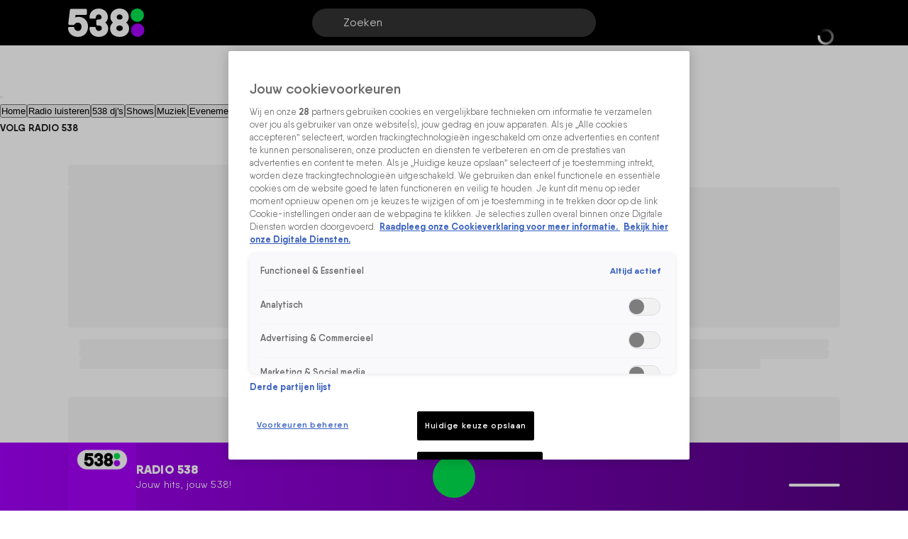

--- FILE ---
content_type: text/html; charset=utf-8
request_url: https://www.538.nl/shows/de-538-middag-met-frank
body_size: 56839
content:
<!DOCTYPE html><html lang="nl"><head><meta charSet="utf-8"/><title>Radio 538</title><meta name="viewport" content="initial-scale=1, width=device-width"/><meta property="fb:appid" content="354799163951"/><meta property="og:locale" content="nl_NL"/><meta property="og:site_name" content="Radio 538"/><meta property="og:logo" content="/icons/radio538/apple-icon-144x144.png"/><meta property="og:title" content="De 538 Middagshow met Frank en Airen"/><meta property="og:description" content="Elke werkdag 16:00 tot 19:00"/><meta property="og:image" content="https://cldnr.prod.webx.talpa.digital/talpa-network/image/fetch/w_1200,h_630,c_fill,b_rgb:A400F9,q_auto,f_webp/https://images.ctfassets.net/3p0bn61n86ty/2g79kTTQnTFehmbOsRqTwS/6bae6a19f6271a1b3a4f27f998139dc8/radio538_538_middagshow_3x2_2400x1600.png"/><meta name="next-head-count" content="10"/><meta name="emotion-insertion-point" content=""/><style data-emotion="mui-global o6gwfi">html{-webkit-font-smoothing:antialiased;-moz-osx-font-smoothing:grayscale;box-sizing:border-box;-webkit-text-size-adjust:100%;}*,*::before,*::after{box-sizing:inherit;}strong,b{font-weight:700;}body{margin:0;color:rgba(0, 0, 0, 0.87);font-family:"Roboto","Helvetica","Arial",sans-serif;font-weight:400;font-size:1rem;line-height:1.5;letter-spacing:0.00938em;background-color:#fff;}@media print{body{background-color:#fff;}}body::backdrop{background-color:#fff;}</style><style data-emotion="mui-global r8h6py">body .e1nkqowg0{background-color:var(--neutral-0-color);color:var(--neutral-90-color);border-top:1px solid var(--neutral-20-color);}body .e1nkqowg0 .e1xf7zrj0{border-color:var(--neutral-20-color);}body .e1nkqowg0 .e1xf7zrj0 .e1xf7zrj5{background-color:var(--neutral-10-color);}body .e1nkqowg0 .e1xf7zrj0 .e1xf7zrj2{color:var(--neutral-90-color);}body .e1nkqowg0 .e1xf7zrj0 .e1xf7zrj3{color:var(--neutral-60-color);}body .e1nkqowg0 .e1nkqowg6{color:var(--neutral-60-color);}body .e1nkqowg0 .e1nkqowg6:hover{color:var(--neutral-90-color);}body .e1nkqowg0 .e1nkqowg5{color:var(--neutral-90-color);}body .e1nkqowg0 .e1nkqowg7{color:var(--neutral-40-color);padding-bottom:64px;}@media (min-width:900px){body .e1nkqowg0 .e1nkqowg7{padding-bottom:96px;}}body .e1xf7zrj0 .e1rpkqt40{background-color:var(--button-secondary-background-color, var(--secondary-100-color));}body .e1xf7zrj0 .e1rpkqt40:hover{background-color:var(--button-hover-secondary-background-color, var(--secondary-120-color));}body .e1xf7zrj0 .e1xf7zrj8 a{color:var(--secondary-100-color);}body .e104ki3i0 .e104ki3i5 .e104ki3i14{width:400px;height:400px;top:0;left:-50px;background:radial-gradient(circle , rgba(246, 230, 254, 1) 0%, rgba(246, 230, 254, 0) 70%, transparent 100%);}body .e104ki3i0 .e104ki3i5 .e104ki3i8{color:var(--neutral-100-color);text-transform:uppercase;}body .e104ki3i0 .e1xhkxym5,body .e104ki3i0 .e1xhkxym4{color:var(--neutral-100-color);}body .e18ejn3p0 .et1ghi84 .et1ghi86{text-transform:uppercase;}body .e18ejn3p0 .et1ghi84 .et1ghi81{background-color:var(--neutral-80-color);}body .e18ejn3p0 .et1ghi84 .et1ghi82:hover{background-color:var(--neutral-70-color);}body .eaiydse6{color:var(--neutral-100-color);text-transform:uppercase;left:120px;}@media (min-width:900px){body .eaiydse6{left:133px;}}body .eaiydse15{text-transform:uppercase;}body .e1usss5910[data-label='Doe mee!'],body .e1213qaz6[data-label='Doe mee!'],body .e1usss5910[data-label='Binnenkort'],body .e1213qaz6[data-label='Binnenkort']{color:var(--neutral-100-color);background-color:var(--secondary-100-color);}@media (min-width:600px){body .e1usss5910{text-transform:uppercase;}}body .e1cx0buw0 .e1cx0buw8{text-transform:var(--button-text-transform, none);}.e4nswef0 .e4nswef1 .e4nswef12{font:var(--font-header-7);color:var(--neutral-100-color);text-transform:uppercase;}@media (min-width:900px){.e4nswef0 .e4nswef1 .e4nswef12{padding:4px 10px;}}@media (max-width:899.95px){.e4nswef0 .e4nswef1 .e4nswef13{gap:8px;}}.e4nswef0 .e4nswef1 .e4nswef13 .e4nswef14{gap:4px;}.e4nswef0 .e4nswef1 .e4nswef13 .e4nswef14 .e4nswef15{font:var(--font-header-3);color:var(--neutral-100-color);border-radius:100px;background-color:var(--neutral-0-color);text-transform:uppercase;padding:3px 16px;}@media (min-width:900px){.e4nswef0 .e4nswef1 .e4nswef13 .e4nswef14 .e4nswef15{padding:4px 20px;}}.e4nswef0 .e4nswef1 .e4nswef13 .e4nswef14 .e4nswef16{background:var(--neutral-100-color);border-radius:100px;text-transform:uppercase;padding:6px 16px;}@media (min-width:900px){.e4nswef0 .e4nswef1 .e4nswef13 .e4nswef14 .e4nswef16{font:var(--font-header-4);padding:8px 20px;}}.e4nswef0 .e4nswef1 .e4nswef11 .e4nswef17 .e4nswef18{border-radius:8px;}.e4nswef0 .e4nswef1 .e4nswef11 .e4nswef17 .e4nswef18 .e13zj7oy5{text-transform:uppercase;}.e4nswef0 .e4nswef1 .e4nswef11 .e4nswef17 .e4nswef18 .e4nswef20{font:var(--font-body-small-strong);}.e4nswef0 .e4nswef2 .e4nswef4 .e4nswef8{width:150%;height:100%;background:radial-gradient(circle , rgba(246, 230, 254, 1) 0%, rgba(246, 230, 254, 0) 70%, transparent 100%);}h1,h2,h3,h4,h5,h6{text-transform:uppercase;}</style><style data-emotion="mui-global 1ae8aj3">body{padding-top:112px;}body h1,body h2,body h3,body h4,body h5,body h6,body h7{color:var(--header-text-color, var(--neutral-90-color));}body p{color:var(--text-color, var(--neutral-80-color));}body .e1wo3dx60,body .efj3nqb0,body .e1nkqowg0,body .e6ujf8n0{margin-top:0;-webkit-transition:margin-top 300ms ease-out,-webkit-transform 300ms ease-in-out;transition:margin-top 300ms ease-out,transform 300ms ease-in-out;}body .e10zolmx0 .e98sewf0{margin-top:0;-webkit-transition:margin-top 540ms ease-out;transition:margin-top 540ms ease-out;}body .e1x7bfh70{margin-top:64px;-webkit-transition:margin-top 300ms ease-out;transition:margin-top 300ms ease-out;}@media (min-width:900px){body .e1x7bfh70{margin-top:72px;}}body.hamburger-menu-open .e1wo3dx60,body.hamburger-menu-open .efj3nqb0,body.hamburger-menu-open .e1nkqowg0,body.hamburger-menu-open .e6ujf8n0{-webkit-transform:translateX(320px);-moz-transform:translateX(320px);-ms-transform:translateX(320px);transform:translateX(320px);}@media (min-width:900px){body.hamburger-menu-open .e1wo3dx60,body.hamburger-menu-open .efj3nqb0,body.hamburger-menu-open .e1nkqowg0,body.hamburger-menu-open .e6ujf8n0{-webkit-transform:translateX(400px);-moz-transform:translateX(400px);-ms-transform:translateX(400px);transform:translateX(400px);}}body.ticker-banner-open .e1wo3dx60,body.ticker-banner-open .e1nkqowg0,body.ticker-banner-open .efj3nqb0{margin-top:40px;}@media (min-width:900px){body.ticker-banner-open .e1wo3dx60,body.ticker-banner-open .e1nkqowg0,body.ticker-banner-open .efj3nqb0{margin-top:48px;}}body.ticker-banner-open .e10zolmx0 .e98sewf0{margin-top:72px;-webkit-transition:margin-top 160ms ease-out;transition:margin-top 160ms ease-out;}@media (min-width:900px){body.ticker-banner-open .e10zolmx0 .e98sewf0{margin-top:88px;}}body.ticker-banner-open .e1x7bfh70{margin-top:112px;-webkit-transition:margin-top 300ms ease-out;transition:margin-top 300ms ease-out;}body.ticker-banner-open .e1x7bfh72{margin-top:96px;width:100vw;max-width:100vw;margin-left:calc(50% - 50vw);}@media (min-width:900px){body.ticker-banner-open .e1x7bfh72{margin-top:112px;}}@media (max-width:599.95px){body.ticker-banner-open .jwplayer.custom-floating:not(.jw-flag-pip){top:96px;}}body.hamburger-menu-open.ticker-banner-open .e1wo3dx60,body.hamburger-menu-open.ticker-banner-open .efj3nqb0,body.hamburger-menu-open.ticker-banner-open .e1nkqowg0,body.hamburger-menu-open.ticker-banner-open .e6ujf8n0{-webkit-transform:translateX(320px);-moz-transform:translateX(320px);-ms-transform:translateX(320px);transform:translateX(320px);}@media (min-width:900px){body.hamburger-menu-open.ticker-banner-open .e1wo3dx60,body.hamburger-menu-open.ticker-banner-open .efj3nqb0,body.hamburger-menu-open.ticker-banner-open .e1nkqowg0,body.hamburger-menu-open.ticker-banner-open .e6ujf8n0{-webkit-transform:translateX(400px);-moz-transform:translateX(400px);-ms-transform:translateX(400px);transform:translateX(400px);}}@media (min-width:900px){body{padding-top:120px;}}</style><style data-emotion="mui-global animation-c7515d">@-webkit-keyframes animation-c7515d{0%{opacity:1;}50%{opacity:0.4;}100%{opacity:1;}}@keyframes animation-c7515d{0%{opacity:1;}50%{opacity:0.4;}100%{opacity:1;}}</style><style data-emotion="mui 94ivzg 1clkcyk 1gpvmsw 19jg2k5 qs6qkg 17crq4s 10gaw0e 8myucb 1c91fnx 1axrys3 18swmt8 13byib1 msvg9s-MuiSkeleton-root 1tu9iye 4koht8 1heqr99 1mt84wz-MuiSkeleton-root 12qx6lx djakkf h7v5mi-MuiSkeleton-root 19vji7c-MuiSkeleton-root kgbt56-MuiSkeleton-root zbx7gn 1usnenb-MuiSkeleton-root 178pnty 1y7fcwr-MuiSkeleton-root 1v68pc9 79elbk 1udbjbh 1b5g9sd 19w9pjj 1eli024 wb6w48 1por3z8-MuiSkeleton-root 1lhkeza lfz05a-MuiSkeleton-root yspln1 ah3374 10jx30w gsxpuh y62sua 14qw3c2 1dtzcoe bu74y6 cno2vu cdew8c tg3fwn 1u15awt 173mato 1i4zqbr kpcm4m vhdo9 1qwibpu jgv9ii 1uc1jnn ope24s 965nf6 h7l4p3 1qmpghc 1n2mv2k o04ucd 1f3c7lc 5u9vj1 ixxelk 1dat3be 1fkj60 kkwxj4 l00jdw 1agv9vm 1o3pd8c bd4rwu xr9hzu v04ksn ommdii mxp5vi wwjdvd 1s6wv6l p3ekte 14ktbsh 1bozbr0 s7ee6i bb6j1y 1l4w6pd xr8691">.mui-94ivzg{position:fixed;top:0;-webkit-transition:-webkit-transform 300ms ease-in-out;transition:transform 300ms ease-in-out;width:100%;z-index:1099;}.mui-1clkcyk{z-index:1100;position:absolute;top:0;width:100%;height:56px;background-color:var(--header-color);padding:0px 16px;}@media (min-width:900px){.mui-1clkcyk{height:64px;padding:0;}}.mui-1gpvmsw{display:-webkit-box;display:-webkit-flex;display:-ms-flexbox;display:flex;-webkit-align-items:center;-webkit-box-align:center;-ms-flex-align:center;align-items:center;-webkit-box-pack:justify;-webkit-justify-content:space-between;justify-content:space-between;position:relative;height:100%;max-width:1440px;margin:0 auto;}@media (min-width:900px){.mui-1gpvmsw{padding:0px 32px;}}@media (min-width:1200px){.mui-1gpvmsw{-webkit-box-pack:start;-ms-flex-pack:start;-webkit-justify-content:flex-start;justify-content:flex-start;padding:0px 96px;gap:24px;}}.mui-19jg2k5{display:-webkit-box;display:-webkit-flex;display:-ms-flexbox;display:flex;}@media (max-width:1199.95px){.mui-19jg2k5{position:absolute;left:50%;-webkit-transform:translateX(-50%);-moz-transform:translateX(-50%);-ms-transform:translateX(-50%);transform:translateX(-50%);}}.mui-qs6qkg{display:none;}@media (min-width:1200px){.mui-qs6qkg{cursor:text;display:-webkit-box;display:-webkit-flex;display:-ms-flexbox;display:flex;-webkit-align-items:center;-webkit-box-align:center;-ms-flex-align:center;align-items:center;position:absolute;left:calc(50% - 200px);width:400px;height:40px;border-radius:100px;padding:8px 44px;background-color:rgba(255,255,255, 0.2);color:var(--neutral-0-color);font:var(--font-body-medium);outline:none;}.mui-qs6qkg:empty:before{content:attr(placeholder);}}.mui-17crq4s{padding-left:12px;}@media (min-width:1200px){.mui-17crq4s{position:absolute;right:96px;}}.mui-17crq4s .et1ghi84 .et1ghi80{height:32px;width:32px;font:var(--font-button-medium);background-color:transparent;color:var(--neutral-0-color);border-radius:var(--button-border-radius, 26px);}@media (min-width:900px){.mui-17crq4s .et1ghi84 .et1ghi80{width:-webkit-fit-content;width:-moz-fit-content;width:fit-content;height:40px;padding:0px 12px;}}.mui-17crq4s .et1ghi84 .et1ghi81{background-color:var(--neutral-90-color);padding:20px 4px;}.mui-17crq4s .et1ghi84 .et1ghi82{color:var(--neutral-0-color);font-weight:400;}.mui-17crq4s .et1ghi84 .et1ghi82:hover{background-color:var(--neutral-80-color);}.mui-17crq4s .et1ghi84 .et1ghi86 svg{color:var(--neutral-0-color);position:relative;-webkit-transform:none;-moz-transform:none;-ms-transform:none;transform:none;top:0;left:0;right:0;height:20px;width:20px;}.mui-17crq4s .e1rpkqt40{height:40px;border-color:var(--neutral-0-color);color:var(--neutral-0-color);}.mui-17crq4s .e1rpkqt40:hover{background-color:transparent;border-color:var(--neutral-0-color);}@media (max-width:899.95px){.mui-17crq4s .e1rpkqt40{border:none;padding:0;width:32px;}.mui-17crq4s .e1rpkqt40:hover{border:none;}}.mui-17crq4s .e1rpkqt40 .e1atbmsg0{color:var(--neutral-0-color);font:var(--font-button-medium);}.mui-10gaw0e{height:40px;max-width:32px;}.mui-10gaw0e svg{height:40px;width:40px;}.mui-10gaw0e div{height:40px;}@media (min-width:900px){.mui-10gaw0e{max-width:-webkit-fit-content;max-width:-moz-fit-content;max-width:fit-content;display:-webkit-box;display:-webkit-flex;display:-ms-flexbox;display:flex;-webkit-align-items:center;-webkit-box-align:center;-ms-flex-align:center;align-items:center;-webkit-box-pack:center;-ms-flex-pack:center;-webkit-justify-content:center;justify-content:center;}}.mui-8myucb{position:relative;-webkit-transition:-webkit-transform 300ms ease-in-out;transition:transform 300ms ease-in-out;overflow-x:hidden;}@media (min-width:1200px){.mui-8myucb{min-height:calc(100vh - 740px - 120px);}}.mui-1c91fnx{margin:0 auto;width:100%;display:block;box-sizing:border-box;max-width:1440px;padding-left:16px;padding-right:16px;}.mui-1c91fnx>.e10pjysh0{margin-top:32px;margin-bottom:32px;}@media (min-width:900px){.mui-1c91fnx{padding-left:80px;padding-right:80px;}.mui-1c91fnx>.e10pjysh0{margin-top:40px;margin-bottom:40px;}}@media (min-width:1200px){.mui-1c91fnx{padding-left:96px;padding-right:96px;}}@media (max-width:599.95px){.mui-1axrys3 .e17idde04>.e1usss590:nth-of-type(1){display:-webkit-box;display:-webkit-unset;display:-ms-unsetbox;display:unset;position:relative;}.mui-1axrys3 .e17idde04>.e1usss590:nth-of-type(1) .e1usss591{display:-webkit-box;display:-webkit-unset;display:-ms-unsetbox;display:unset;width:100%;min-width:unset;height:unset;position:relative;}.mui-1axrys3 .e17idde04>.e1usss590:nth-of-type(1) .e1usss591 .e1usss593{right:16px;bottom:16px;height:40px;width:40px;}.mui-1axrys3 .e17idde04>.e1usss590:nth-of-type(1) .e1usss591 .e1usss593 div>svg{height:20px;width:20px;}.mui-1axrys3 .e17idde04>.e1usss590:nth-of-type(1) .e1usss591 .e1os7fn70 img{border-radius:6px;}.mui-1axrys3 .e17idde04>.e1usss590:nth-of-type(1) .e1usss591 .e1usss5910{top:2px;border-radius:4px 2px 2px;}@media (min-width:600px){.mui-1axrys3 .e17idde04>.e1usss590:nth-of-type(1) .e1usss591 .e1usss5910{top:unset;}}.mui-1axrys3 .e17idde04>.e1usss590:nth-of-type(1) .e1usss591:has(> .e1usss593)+.e1usss595 h6{padding-right:56px;}.mui-1axrys3 .e17idde04>.e1usss590:nth-of-type(1) .e1usss595{position:absolute;bottom:0;width:100%;padding:16px;}.mui-1axrys3 .e17idde04>.e1usss590:nth-of-type(1) .e1usss595 h6{width:100%;font:var(--font-header-4);color:var(--neutral-0-color);}}.mui-18swmt8{margin:32px 0px;display:-webkit-box;display:-webkit-flex;display:-ms-flexbox;display:flex;-webkit-flex-direction:column;-ms-flex-direction:column;flex-direction:column;-webkit-box-pack:center;-ms-flex-pack:center;-webkit-justify-content:center;justify-content:center;-webkit-align-items:center;-webkit-box-align:center;-ms-flex-align:center;align-items:center;gap:16px;}.mui-18swmt8 .e1rpkqt40{margin-top:8px;}@media (min-width:600px){.mui-18swmt8{margin:32px 0px;}}@media (min-width:900px){.mui-18swmt8{margin:40px 0px;}}.mui-13byib1{display:-webkit-box;display:-webkit-flex;display:-ms-flexbox;display:flex;width:100%;-webkit-box-pack:justify;-webkit-justify-content:space-between;justify-content:space-between;-webkit-align-items:end;-webkit-box-align:end;-ms-flex-align:end;align-items:end;}.mui-msvg9s-MuiSkeleton-root{display:block;background-color:rgba(0, 0, 0, 0.11);height:1.2em;border-radius:4px;height:auto;-webkit-animation:animation-c7515d 2s ease-in-out 0.5s infinite;animation:animation-c7515d 2s ease-in-out 0.5s infinite;background-color:var(--neutral-10-color);}.mui-msvg9s-MuiSkeleton-root>*{visibility:hidden;}@media (min-width:0px){.mui-msvg9s-MuiSkeleton-root{width:180px;height:24px;}}@media (min-width:600px){.mui-msvg9s-MuiSkeleton-root{width:180px;height:24px;}}@media (min-width:900px){.mui-msvg9s-MuiSkeleton-root{width:240px;height:32px;}}.mui-1tu9iye{height:12px;}@media (min-width:900px){.mui-1tu9iye{height:14px;}}.mui-4koht8{display:-webkit-box;display:-webkit-flex;display:-ms-flexbox;display:flex;-webkit-flex-direction:column;-ms-flex-direction:column;flex-direction:column;gap:16px;-webkit-align-self:flex-start;-ms-flex-item-align:flex-start;align-self:flex-start;width:100%;}@media (min-width:600px){.mui-4koht8{display:grid;gap:24px 16px;grid-template-columns:repeat(var(--article-grid-columns-md), minmax(0, 1fr));-webkit-align-items:stretch;-webkit-box-align:stretch;-ms-flex-align:stretch;align-items:stretch;}}@media (min-width:900px){.mui-4koht8{grid-template-columns:repeat(var(--article-grid-columns-lg), minmax(0, 1fr));}}@media (min-width:1200px){.mui-4koht8{grid-template-columns:repeat(var(--article-grid-columns-xl), minmax(0, 1fr));}}.mui-1heqr99{display:-webkit-box;display:-webkit-flex;display:-ms-flexbox;display:flex;}@media (min-width:600px){.mui-1heqr99{-webkit-flex-direction:column;-ms-flex-direction:column;flex-direction:column;-webkit-box-pack:center;-ms-flex-pack:center;-webkit-justify-content:center;justify-content:center;}}.mui-1mt84wz-MuiSkeleton-root{display:block;background-color:rgba(0, 0, 0, 0.11);height:1.2em;border-radius:4px;max-width:-webkit-fit-content;max-width:-moz-fit-content;max-width:fit-content;height:auto;-webkit-animation:animation-c7515d 2s ease-in-out 0.5s infinite;animation:animation-c7515d 2s ease-in-out 0.5s infinite;width:115px;max-width:none;background-color:var(--neutral-10-color);height:76px;}.mui-1mt84wz-MuiSkeleton-root>*{visibility:hidden;}@media (min-width:600px){.mui-1mt84wz-MuiSkeleton-root{width:100%;height:100%;}}.mui-12qx6lx{width:100%;position:relative;background-color:var(--skeleton-color);padding-bottom:56.25%;height:0;}.mui-12qx6lx img{object-fit:cover;}.mui-djakkf{padding:8px 0px 0px 12px;gap:8px;display:-webkit-box;display:-webkit-flex;display:-ms-flexbox;display:flex;-webkit-box-flex:1;-webkit-flex-grow:1;-ms-flex-positive:1;flex-grow:1;-webkit-flex-direction:column;-ms-flex-direction:column;flex-direction:column;}@media (min-width:900px){.mui-djakkf{width:auto;-webkit-align-items:flex-start;-webkit-box-align:flex-start;-ms-flex-align:flex-start;align-items:flex-start;padding:16px;}}.mui-h7v5mi-MuiSkeleton-root{display:block;background-color:rgba(0, 0, 0, 0.11);height:1.2em;border-radius:4px;height:auto;-webkit-animation:animation-c7515d 2s ease-in-out 0.5s infinite;animation:animation-c7515d 2s ease-in-out 0.5s infinite;background-color:var(--neutral-10-color);width:100%;}.mui-h7v5mi-MuiSkeleton-root>*{visibility:hidden;}.mui-19vji7c-MuiSkeleton-root{display:block;background-color:rgba(0, 0, 0, 0.11);height:1.2em;border-radius:4px;height:auto;-webkit-animation:animation-c7515d 2s ease-in-out 0.5s infinite;animation:animation-c7515d 2s ease-in-out 0.5s infinite;background-color:var(--neutral-10-color);width:70%;}.mui-19vji7c-MuiSkeleton-root>*{visibility:hidden;}.mui-kgbt56-MuiSkeleton-root{display:block;background-color:rgba(0, 0, 0, 0.11);height:1.2em;border-radius:4px;max-width:-webkit-fit-content;max-width:-moz-fit-content;max-width:fit-content;height:auto;-webkit-animation:animation-c7515d 2s ease-in-out 0.5s infinite;animation:animation-c7515d 2s ease-in-out 0.5s infinite;background-color:var(--neutral-10-color);border-radius:var(--button-border-radius, 26px);width:100%;max-width:none;max-height:52px;}.mui-kgbt56-MuiSkeleton-root>*{visibility:hidden;}@media (min-width:600px){.mui-kgbt56-MuiSkeleton-root{width:auto;}}.mui-zbx7gn{display:-webkit-box;display:-webkit-flex;display:-ms-flexbox;display:flex;-webkit-flex-direction:column;-ms-flex-direction:column;flex-direction:column;gap:16px;margin:32px 0px;}@media (min-width:900px){.mui-zbx7gn{gap:24px;margin:40px 0px;}}.mui-1usnenb-MuiSkeleton-root{display:block;background-color:rgba(0, 0, 0, 0.11);height:1.2em;border-radius:4px;height:auto;-webkit-animation:animation-c7515d 2s ease-in-out 0.5s infinite;animation:animation-c7515d 2s ease-in-out 0.5s infinite;background-color:var(--neutral-10-color);}.mui-1usnenb-MuiSkeleton-root>*{visibility:hidden;}@media (min-width:0px){.mui-1usnenb-MuiSkeleton-root{width:180px;height:24px;}}@media (min-width:600px){.mui-1usnenb-MuiSkeleton-root{width:240px;height:32px;}}@media (min-width:900px){.mui-1usnenb-MuiSkeleton-root{width:240px;height:32px;}}.mui-178pnty{display:grid;position:relative;grid-template-columns:repeat(12, 1fr);gap:16px;}.mui-178pnty>div:first-of-type{grid-column:span 12;}@media (min-width:1200px){.mui-178pnty>div:first-of-type{grid-column:span 8;}}.mui-1y7fcwr-MuiSkeleton-root{display:block;background-color:rgba(0, 0, 0, 0.11);height:1.2em;border-radius:4px;max-width:-webkit-fit-content;max-width:-moz-fit-content;max-width:fit-content;height:auto;-webkit-animation:animation-c7515d 2s ease-in-out 0.5s infinite;animation:animation-c7515d 2s ease-in-out 0.5s infinite;width:100%;max-width:none;}.mui-1y7fcwr-MuiSkeleton-root>*{visibility:hidden;}.mui-1v68pc9{grid-column:span 12;}@media (min-width:1200px){.mui-1v68pc9{position:relative;border-radius:8px;border:2px solid var(--neutral-10-color);grid-column:span 4;overflow-y:auto;}.mui-1v68pc9 .e1xhkxym0{position:absolute;width:calc(100% - 16px);margin-bottom:8px;}.mui-1v68pc9 .e1xhkxym1{padding:14px 0px 14px 14px;-webkit-mask:none;mask:none;-webkit-flex-direction:column;-ms-flex-direction:column;flex-direction:column;margin:0;}.mui-1v68pc9 .e1xhkxym2{width:100%!important;}.mui-1v68pc9 .ef9fxjh0{margin-bottom:0;display:-webkit-box;display:-webkit-flex;display:-ms-flexbox;display:flex;}.mui-1v68pc9::-webkit-scrollbar{width:7px;}.mui-1v68pc9::-webkit-scrollbar-thumb{background:var(--neutral-50-color);border-radius:8px;}}.mui-79elbk{position:relative;}.mui-1udbjbh{display:none;border:none;z-index:4;border-radius:26px;top:50%;-webkit-transform:translateY(-50%);-moz-transform:translateY(-50%);-ms-transform:translateY(-50%);transform:translateY(-50%);position:absolute;cursor:pointer;background-color:var(--neutral-0-color);color:var(--primary-100-color);-webkit-box-pack:center;-ms-flex-pack:center;-webkit-justify-content:center;justify-content:center;-webkit-align-items:center;-webkit-box-align:center;-ms-flex-align:center;align-items:center;width:52px;height:52px;left:-26px;}.mui-1udbjbh div{display:-webkit-box;display:-webkit-flex;display:-ms-flexbox;display:flex;-webkit-box-pack:center;-ms-flex-pack:center;-webkit-justify-content:center;justify-content:center;-webkit-align-items:center;-webkit-box-align:center;-ms-flex-align:center;align-items:center;width:52px;height:52px;}.mui-1udbjbh svg{width:24px;height:24px;}@media (min-width:900px){.mui-1udbjbh:not(.hidden){display:-webkit-box;display:-webkit-flex;display:-ms-flexbox;display:flex;}}.mui-1udbjbh:hover{background-color:var(--primary-50-color);color:var(--neutral-0-color);}.mui-1udbjbh:active{background-color:var(--primary-120-color);color:var(--neutral-0-color);}.mui-1b5g9sd{display:none;border:none;z-index:4;border-radius:26px;top:50%;-webkit-transform:translateY(-50%);-moz-transform:translateY(-50%);-ms-transform:translateY(-50%);transform:translateY(-50%);position:absolute;cursor:pointer;background-color:var(--neutral-0-color);color:var(--primary-100-color);-webkit-box-pack:center;-ms-flex-pack:center;-webkit-justify-content:center;justify-content:center;-webkit-align-items:center;-webkit-box-align:center;-ms-flex-align:center;align-items:center;width:52px;height:52px;right:-26px;}.mui-1b5g9sd div{display:-webkit-box;display:-webkit-flex;display:-ms-flexbox;display:flex;-webkit-box-pack:center;-ms-flex-pack:center;-webkit-justify-content:center;justify-content:center;-webkit-align-items:center;-webkit-box-align:center;-ms-flex-align:center;align-items:center;width:52px;height:52px;}.mui-1b5g9sd svg{width:24px;height:24px;}@media (min-width:900px){.mui-1b5g9sd:not(.hidden){display:-webkit-box;display:-webkit-flex;display:-ms-flexbox;display:flex;}}.mui-1b5g9sd:hover{background-color:var(--primary-50-color);color:var(--neutral-0-color);}.mui-1b5g9sd:active{background-color:var(--primary-120-color);color:var(--neutral-0-color);}.mui-19w9pjj{display:-webkit-box;display:-webkit-flex;display:-ms-flexbox;display:flex;padding:16px 16px;margin:-16px -16px;scroll-snap-type:x mandatory;scroll-behavior:smooth;scroll-padding-left:16px;overflow-x:auto;gap:8px;-webkit-overflow-scrolling:touch;}.mui-19w9pjj::-webkit-scrollbar{display:none;}@media (min-width:900px){.mui-19w9pjj{padding:16px 80px;scroll-padding-left:80px;margin:-16px -80px;gap:16px;--peek:40px;-webkit-mask-image:linear-gradient(to right, transparent 0, black var(--peek), black calc(100% - var(--peek)), transparent 100%);mask-image:linear-gradient(to right, transparent 0, black var(--peek), black calc(100% - var(--peek)), transparent 100%);-webkit-mask-repeat:no-repeat;mask-repeat:no-repeat;}}.mui-19w9pjj .e1xhkxym2:not([data-is-divider="true"]){width:calc(100% / 1.5 - 8px * 0.3333333333333333);}@media (min-width:600px){.mui-19w9pjj .e1xhkxym2:not([data-is-divider="true"]){width:calc(100% / 2 - 8px * 0.5);}}@media (min-width:900px){.mui-19w9pjj .e1xhkxym2:not([data-is-divider="true"]){width:calc(100% / 3 - 16px * 0.6666666666666666);}}@media (min-width:1440px){.mui-19w9pjj .e1xhkxym2:not([data-is-divider="true"]){width:calc(100% / 4 - 16px * 0.75);}}.mui-1eli024{-webkit-flex-shrink:0;-ms-flex-negative:0;flex-shrink:0;scroll-snap-align:start;}.mui-1eli024[data-is-divider="true"]{scroll-snap-align:none;}.mui-wb6w48{display:-webkit-box;display:-webkit-flex;display:-ms-flexbox;display:flex;-webkit-flex-direction:column;-ms-flex-direction:column;flex-direction:column;-webkit-flex:0 0 40%;-ms-flex:0 0 40%;flex:0 0 40%;margin:4px;}@media (min-width:900px){.mui-wb6w48{-webkit-flex:0 0 35%;-ms-flex:0 0 35%;flex:0 0 35%;}}@media (min-width:1200px){.mui-wb6w48{-webkit-flex-direction:row;-ms-flex-direction:row;flex-direction:row;}}.mui-1por3z8-MuiSkeleton-root{display:block;background-color:rgba(0, 0, 0, 0.11);height:1.2em;border-radius:4px;max-width:-webkit-fit-content;max-width:-moz-fit-content;max-width:fit-content;height:auto;-webkit-animation:animation-c7515d 2s ease-in-out 0.5s infinite;animation:animation-c7515d 2s ease-in-out 0.5s infinite;max-width:none;padding:2px;}.mui-1por3z8-MuiSkeleton-root>*{visibility:hidden;}@media (min-width:1200px){.mui-1por3z8-MuiSkeleton-root{width:102px;}}.mui-1lhkeza{display:-webkit-box;display:-webkit-flex;display:-ms-flexbox;display:flex;-webkit-flex-direction:column;-ms-flex-direction:column;flex-direction:column;-webkit-flex:1;-ms-flex:1;flex:1;gap:8px;padding:12px 0px 4px;}@media (min-width:900px){.mui-1lhkeza{padding:16px 0px 4px;}}@media (min-width:1200px){.mui-1lhkeza{padding:8px 0px 8px 12px;}}.mui-lfz05a-MuiSkeleton-root{display:block;background-color:rgba(0, 0, 0, 0.11);height:1.2em;border-radius:4px;height:auto;-webkit-animation:animation-c7515d 2s ease-in-out 0.5s infinite;animation:animation-c7515d 2s ease-in-out 0.5s infinite;background-color:var(--neutral-10-color);width:55%;}.mui-lfz05a-MuiSkeleton-root>*{visibility:hidden;}.mui-yspln1{margin:32px 0px;}@media (min-width:900px){.mui-yspln1{margin:40px 0px;}}.mui-ah3374{font:var(--font-header-3);margin-bottom:16px;}@media (min-width:900px){.mui-ah3374{margin-bottom:20px;}}.mui-10jx30w{display:grid;grid-template-columns:repeat(2, 1fr);row-gap:16px;-webkit-column-gap:8px;column-gap:8px;}@media (min-width:600px){.mui-10jx30w{gap:16px;grid-template-columns:repeat(3, 1fr);}}@media (min-width:1200px){.mui-10jx30w{grid-template-columns:repeat(4, 1fr);}}.mui-gsxpuh{width:100%;position:relative;background-color:var(--skeleton-color);padding-bottom:100%;height:0;border-style:solid;border-color:var(--tile-border-color, transparent);border-width:var(--tile-border-width, 0);border-radius:var(--tile-border-radius, 6px);}.mui-gsxpuh img{object-fit:cover;}.mui-gsxpuh img{object-fit:cover;-webkit-transition:scale 0.4s ease-in-out;transition:scale 0.4s ease-in-out;}.mui-gsxpuh:hover img{scale:var(--scale-size, 1.1);}.mui-y62sua{z-index:2;border-radius:var(--tile-border-radius, 6px);position:absolute;overflow:hidden;inset:0;}.mui-14qw3c2{object-fit:cover;z-index:-2;}.mui-1dtzcoe{height:100%;display:-webkit-box;display:-webkit-flex;display:-ms-flexbox;display:flex;-webkit-flex-direction:column;-ms-flex-direction:column;flex-direction:column;-webkit-box-pack:end;-ms-flex-pack:end;-webkit-justify-content:flex-end;justify-content:flex-end;gap:0;-webkit-align-items:flex-start;-webkit-box-align:flex-start;-ms-flex-align:flex-start;align-items:flex-start;padding:12px 16px;}@media (min-width:900px){.mui-1dtzcoe{padding:16px 24px;}}.mui-bu74y6{position:absolute;inset:0;z-index:-1;background:var(--fade-black-bottom-top);}.mui-cno2vu{font:var(--font-header-3);color:var(--neutral-0-color);line-height:28px;overflow:hidden;text-overflow:ellipsis;display:-webkit-box;-webkit-box-orient:vertical;-webkit-line-clamp:2;overflow-wrap:break-word;}@media (min-width:900px){.mui-cno2vu{line-height:40px;}}.mui-cdew8c>*:not(.e165jben0){max-width:827px;}.mui-cdew8c>*+*{margin-top:16px;}@media (min-width:900px){.mui-cdew8c>*+*{margin-top:24px;}}.mui-tg3fwn{font:var(--font-header-3);}.mui-1u15awt{-webkit-transform:scale(1);-moz-transform:scale(1);-ms-transform:scale(1);transform:scale(1);}.mui-1u15awt::part(youtube-embed){max-width:827px;}@supports (aspect-ratio: 16 / 9){.mui-1u15awt::part(youtube-embed){aspect-ratio:16/9;width:100%;height:auto;}}.mui-173mato{font:var(--font-body-medium);}.mui-1i4zqbr{color:var(--primary-100-color);}.mui-kpcm4m{background-color:var(--neutral-90-color);color:var(--neutral-0-color);width:100%;margin-top:80px;padding:40px 0px 48px;-webkit-transition:-webkit-transform 300ms ease-in-out;transition:transform 300ms ease-in-out;}.mui-kpcm4m div{padding-top:0;}@media (min-width:900px){.mui-kpcm4m{padding:48px 0px;}}.mui-kpcm4m .e1xf7zrj0{padding:0px 0px 40px;background-color:transparent;border-bottom:1px solid var(--neutral-70-color);margin-bottom:40px;border-radius:0;}@media (min-width:900px){.mui-kpcm4m .e1xf7zrj0{padding:0px 0px 40px;}}@media (min-width:1200px){.mui-kpcm4m .e1xf7zrj0{padding:0px 0px 40px;}}@media (min-width:900px){.mui-kpcm4m .e1xf7zrj0 .e1xf7zrj1{width:650px;}}@media (min-width:1200px){.mui-kpcm4m .e1xf7zrj0 .e1xf7zrj1{width:850px;}}.mui-kpcm4m .e1xf7zrj0 .e1xf7zrj2{color:var(--neutral-0-color);}.mui-kpcm4m .e1xf7zrj0 .e1xf7zrj3{color:var(--neutral-30-color);}@media (min-width:900px){.mui-kpcm4m .e1xf7zrj0 .e1xf7zrj4{width:488px;}}@media (min-width:1200px){.mui-kpcm4m .e1xf7zrj0 .e1xf7zrj4{width:616px;}}.mui-vhdo9{max-width:1440px;margin:0 auto;padding:0px 16px;}@media (min-width:900px){.mui-vhdo9{padding:0px 80px;}}@media (min-width:1200px){.mui-vhdo9{padding:0px 96px;}}.mui-1qwibpu{display:-webkit-box;display:-webkit-flex;display:-ms-flexbox;display:flex;-webkit-flex-direction:column;-ms-flex-direction:column;flex-direction:column;gap:24px;min-height:341px;padding:32px 16px 24px;background-color:var(--neutral-10-color);border-bottom:none;margin-bottom:0;border-radius:8px;}.mui-1qwibpu .e1xf7zrj1{width:100%;}@media (min-width:900px){.mui-1qwibpu .e1xf7zrj1{width:100%;}}@media (min-width:1200px){.mui-1qwibpu .e1xf7zrj1{width:100%;}}.mui-1qwibpu .e1xf7zrj2{color:var(--neutral-90-color);}.mui-1qwibpu .e1xf7zrj3{color:var(--neutral-80-color);}@media (min-width:900px){.mui-1qwibpu .e1xf7zrj4{width:100%;}}@media (min-width:1200px){.mui-1qwibpu .e1xf7zrj4{width:100%;}}@media (min-width:900px){.mui-1qwibpu{-webkit-align-items:center;-webkit-box-align:center;-ms-flex-align:center;align-items:center;gap:40px;min-height:300px;padding:48px 64px 40px;}}@media (min-width:1200px){.mui-1qwibpu{padding:48px 40px;}}.mui-jgv9ii{display:-webkit-box;display:-webkit-flex;display:-ms-flexbox;display:flex;-webkit-flex-direction:column;-ms-flex-direction:column;flex-direction:column;gap:8px;font-weight:normal;}@media (min-width:900px){.mui-jgv9ii{gap:16px;}}.mui-1uc1jnn{font:var(--font-header-2);}@media (min-width:900px){.mui-1uc1jnn{text-align:center;}}.mui-ope24s{font:var(--font-body-medium);}@media (min-width:900px){.mui-ope24s{text-align:center;}}.mui-965nf6{display:grid;gap:24px;width:100%;grid-template-rows:3fr;grid-template-columns:1fr;}.mui-965nf6 .e1rpkqt40{width:100%;}.mui-965nf6 .e1rpkqt40:disabled{background-color:var(--primary-100-color);}.mui-965nf6 svg{margin-top:2px;}@media (min-width:900px){.mui-965nf6{grid-template-rows:auto;grid-template-areas:"input button" "error error";gap:0;}.mui-965nf6 .e1xf7zrj5{border-top-right-radius:0;border-bottom-right-radius:0;grid-area:input;}.mui-965nf6 .e1rpkqt40{border-top-left-radius:0;border-bottom-left-radius:0;width:140px;grid-area:button;}}.mui-h7l4p3{width:100%;padding:14px 24px;border-radius:26px;background:var(--neutral-0-color);outline:none;height:52px;font:var(--font-body-medium);color:var(--neutral-100-color);border:none;}.mui-h7l4p3::-webkit-input-placeholder{color:var(--neutral-40-color);font:var(--font-body-medium);font-weight:normal;opacity:1;}.mui-h7l4p3::-moz-placeholder{color:var(--neutral-40-color);font:var(--font-body-medium);font-weight:normal;opacity:1;}.mui-h7l4p3:-ms-input-placeholder{color:var(--neutral-40-color);font:var(--font-body-medium);font-weight:normal;opacity:1;}.mui-h7l4p3::placeholder{color:var(--neutral-40-color);font:var(--font-body-medium);font-weight:normal;opacity:1;}.mui-1qmpghc{display:-webkit-inline-box;display:-webkit-inline-flex;display:-ms-inline-flexbox;display:inline-flex;cursor:pointer;height:52px;width:auto;max-width:100%;padding:12px 16px;-webkit-box-pack:center;-ms-flex-pack:center;-webkit-justify-content:center;justify-content:center;-webkit-align-items:center;-webkit-box-align:center;-ms-flex-align:center;align-items:center;-webkit-flex-shrink:0;-ms-flex-negative:0;flex-shrink:0;background-color:var(--button-primary-background-color, var(--primary-100-color));border-radius:var(--button-border-radius, 26px);border:none;}@media (hover: hover){.mui-1qmpghc:hover{border:none;background-color:var(--button-hover-primary-background-color, var(--primary-120-color));}.mui-1qmpghc:hover svg,.mui-1qmpghc:hover p{color:var(--button-primary-text-color, var(--neutral-0-color));}}.mui-1qmpghc:active{border:none;background-color:var(--button-pressed-primary-background-color, var(--primary-50-color));}.mui-1qmpghc:active svg,.mui-1qmpghc:active p{color:var(--button-primary-text-color, var(--neutral-0-color));}.mui-1qmpghc:disabled{cursor:not-allowed;border:none;background-color:var(--neutral-10-color);}.mui-1qmpghc:disabled svg,.mui-1qmpghc:disabled p{color:var(--neutral-20-color);}.mui-1qmpghc .e1atbmsg0{padding:0 8px;color:var(--button-primary-text-color, var(--neutral-0-color));font:var(--font-button-large);text-transform:var(--button-text-transform, none);font-style:var(--button-font-style, normal);}.mui-1qmpghc .e1atbmsg0:hover{color:var(--button-primary-text-color, var(--neutral-0-color));}.mui-1qmpghc .e1atbmsg0:active{color:var(--button-primary-text-color, var(--neutral-0-color));}.mui-1n2mv2k{display:-webkit-box;display:-webkit-flex;display:-ms-flexbox;display:flex;-webkit-box-pack:center;-ms-flex-pack:center;-webkit-justify-content:center;justify-content:center;-webkit-align-items:center;-webkit-box-align:center;-ms-flex-align:center;align-items:center;}.mui-o04ucd{font:var(--font-body-extra-small);margin-top:8px;}.mui-o04ucd p{color:var(--neutral-50-color);}.mui-o04ucd a{color:var(--primary-100-color);cursor:pointer;}.mui-o04ucd p+p{margin-top:12px;}@media (min-width:900px){.mui-o04ucd{width:406px;text-align:center;margin-top:-8px;}}.mui-1f3c7lc{display:grid;gap:16px;row-gap:32px;grid-template-columns:1fr;}@media (min-width:900px){.mui-1f3c7lc{grid-template-columns:1fr 1fr;}}@media (min-width:1200px){.mui-1f3c7lc{grid-template-columns:repeat(4, 1fr);}}.mui-5u9vj1{grid-column:1;}@media (min-width:1200px){.mui-5u9vj1{grid-column:auto;grid-row:auto;}}.mui-ixxelk{display:-webkit-box;display:-webkit-flex;display:-ms-flexbox;display:flex;-webkit-flex-direction:column;-ms-flex-direction:column;flex-direction:column;gap:12px;grid-column:1;}.mui-ixxelk >.e1rpkqt40{width:200px;margin-top:8px;}@media (min-width:1200px){.mui-ixxelk >.e1rpkqt40{width:177px;}}.mui-1dat3be{font:var(--font-header-5);color:var(--neutral-0-color);margin-bottom:2px;}.mui-1fkj60{font:var(--font-footer);color:var(--neutral-30-color);}.mui-1fkj60:hover{color:var(--neutral-0-color);}.mui-kkwxj4{grid-column:1;display:-webkit-box;display:-webkit-flex;display:-ms-flexbox;display:flex;-webkit-flex-direction:column;-ms-flex-direction:column;flex-direction:column;row-gap:32px;}@media (min-width:900px){.mui-kkwxj4{grid-column:2;grid-row:1/span 3;}}@media (min-width:1200px){.mui-kkwxj4{grid-column:auto;grid-row:auto;}}.mui-l00jdw{font:var(--font-body-small);margin-top:40px;}@media (min-width:900px){.mui-l00jdw{width:732px;}}@media (min-width:1200px){.mui-l00jdw{width:1040px;}}@media (min-width:1440px){.mui-l00jdw{width:1248px;}}.mui-1agv9vm{position:fixed;z-index:1000;bottom:0;margin:8px;padding:8px;width:calc(100% - 16px);display:-webkit-box;display:-webkit-flex;display:-ms-flexbox;display:flex;height:64px;-webkit-box-pack:justify;-webkit-justify-content:space-between;justify-content:space-between;-webkit-align-items:center;-webkit-box-align:center;-ms-flex-align:center;align-items:center;background:var(--gradient-04);border-radius:12px;-webkit-transition:-webkit-transform 300ms ease-in-out;transition:transform 300ms ease-in-out;-webkit-transform:translateY(0);-moz-transform:translateY(0);-ms-transform:translateY(0);transform:translateY(0);}@media (min-width:600px){.mui-1agv9vm{padding:0px 16px 0px 8px;}}@media (min-width:900px){.mui-1agv9vm{width:100%;margin:0;height:96px;padding:0px 80px;border-radius:0;}}@media (min-width:1200px){.mui-1agv9vm{padding:0;}}.mui-1agv9vm .e13zj7oy0{height:100%;position:relative;width:inherit;}@media (min-width:600px){.mui-1agv9vm .e13zj7oy0{height:96px;width:45%;}}.mui-1agv9vm #video-portal{position:absolute;bottom:72px;width:361px;}@media (min-width:394px) and (max-width:599.95px){.mui-1agv9vm #video-portal{right:0;}}@media (min-width:600px){.mui-1agv9vm #video-portal{right:0;width:393px;}}@media (min-width:900px){.mui-1agv9vm #video-portal{right:80px;bottom:104px;}}@media (min-width:1200px){.mui-1agv9vm #video-portal{right:96px;}}.mui-1agv9vm .jwplayer.jw-flag-live .jw-icon-display{width:52px;height:52px;background:var(--secondary-100-color);}.mui-1agv9vm .jwplayer.jw-flag-live .jw-icon-display svg{-webkit-mask-size:24px!important;mask-size:24px!important;}.mui-1agv9vm .jwplayer.jw-flag-live .jw-icon-display .jw-svg-icon-play,.mui-1agv9vm .jwplayer.jw-flag-live .jw-icon-display .jw-svg-icon-pause,.mui-1agv9vm .jwplayer.jw-flag-live .jw-icon-display .jw-svg-icon-play:hover,.mui-1agv9vm .jwplayer.jw-flag-live .jw-icon-display .jw-svg-icon-pause:hover{background-color:var(--neutral-100-color);}.mui-1agv9vm .jwplayer.jw-flag-live .jw-controls .jw-settings-menu{width:100%;height:100%;max-width:none;max-height:none;bottom:0;right:0;}.mui-1agv9vm .jwplayer.jw-flag-live .jw-settings-open .jw-controlbar{display:none;}.mui-1o3pd8c{max-width:1440px;width:100%;display:-webkit-box;display:-webkit-flex;display:-ms-flexbox;display:flex;-webkit-align-items:center;-webkit-box-align:center;-ms-flex-align:center;align-items:center;-webkit-box-pack:justify;-webkit-justify-content:space-between;justify-content:space-between;}@media (min-width:1200px){.mui-1o3pd8c{margin:0 auto;padding:0px 96px;}}.mui-bd4rwu{display:-webkit-box;display:-webkit-flex;display:-ms-flexbox;display:flex;position:relative;gap:8px;max-width:80%;-webkit-align-items:center;-webkit-box-align:center;-ms-flex-align:center;align-items:center;}@media (min-width:600px){.mui-bd4rwu{gap:16px;max-width:45%;}}@media (min-width:900px){.mui-bd4rwu{gap:16px;}}.mui-xr9hzu{position:relative;min-width:48px;width:48px;height:48px;}@media (min-width:900px){.mui-xr9hzu{min-width:96px;height:96px;}}.mui-v04ksn{object-fit:cover;border-radius:6px;}@media (min-width:900px){.mui-v04ksn{border-radius:0;}}.mui-ommdii{display:-webkit-box;display:-webkit-flex;display:-ms-flexbox;display:flex;-webkit-flex-direction:column;-ms-flex-direction:column;flex-direction:column;-webkit-box-pack:center;-ms-flex-pack:center;-webkit-justify-content:center;justify-content:center;height:48px;}@media (min-width:900px){.mui-ommdii{gap:4px;height:96px;}}.mui-mxp5vi{font:var(--font-header-4);color:var(--neutral-0-color);overflow:hidden;text-overflow:ellipsis;display:-webkit-box;-webkit-box-orient:vertical;-webkit-line-clamp:1;overflow-wrap:break-word;}.mui-wwjdvd{display:-webkit-box;display:-webkit-flex;display:-ms-flexbox;display:flex;gap:8px;-webkit-align-items:baseline;-webkit-box-align:baseline;-ms-flex-align:baseline;align-items:baseline;}.mui-1s6wv6l{font:var(--font-body-small);color:var(--neutral-0-color);overflow:hidden;text-overflow:ellipsis;display:-webkit-box;-webkit-box-orient:vertical;-webkit-line-clamp:1;overflow-wrap:break-word;}@media (min-width:600px){.mui-p3ekte{position:absolute;left:calc(50% - 24px);}}@media (min-width:900px){.mui-p3ekte{left:calc(50% - 30px);}}.mui-14ktbsh{position:relative;display:-webkit-box;display:-webkit-flex;display:-ms-flexbox;display:flex;-webkit-align-items:center;-webkit-box-align:center;-ms-flex-align:center;align-items:center;-webkit-box-pack:center;-ms-flex-pack:center;-webkit-justify-content:center;justify-content:center;}.mui-1bozbr0{display:-webkit-box;display:-webkit-flex;display:-ms-flexbox;display:flex;cursor:pointer;height:52px;width:52px;max-width:100%;padding:12px 16px;-webkit-box-pack:center;-ms-flex-pack:center;-webkit-justify-content:center;justify-content:center;-webkit-align-items:center;-webkit-box-align:center;-ms-flex-align:center;align-items:center;-webkit-flex-shrink:0;-ms-flex-negative:0;flex-shrink:0;background-color:var(--button-secondary-background-color, var(--secondary-100-color));border-radius:26px;border:none;width:48px;height:48px;border-radius:50%;}@media (hover: hover){.mui-1bozbr0:hover{border:none;background-color:var(--button-hover-secondary-background-color, var(--secondary-120-color));}.mui-1bozbr0:hover svg,.mui-1bozbr0:hover p{color:var(--button-secondary-text-color, var(--neutral-0-color));}}.mui-1bozbr0:active{border:none;background-color:var(--button-pressed-secondary-background-color, var(--secondary-50-color));}.mui-1bozbr0:active svg,.mui-1bozbr0:active p{color:var(--button-secondary-text-color, var(--neutral-0-color));}.mui-1bozbr0:disabled{cursor:not-allowed;border:none;background-color:var(--neutral-10-color);}.mui-1bozbr0:disabled svg,.mui-1bozbr0:disabled p{color:var(--neutral-20-color);}.mui-1bozbr0 .e1atbmsg0{padding:0 8px;color:var(--button-secondary-text-color, var(--neutral-0-color));font:var(--font-button-large);text-transform:var(--button-text-transform, none);font-style:var(--button-font-style, normal);}.mui-1bozbr0 .e1atbmsg0:hover{color:var(--button-secondary-text-color, var(--neutral-0-color));}.mui-1bozbr0 .e1atbmsg0:active{color:var(--button-secondary-text-color, var(--neutral-0-color));}@media (min-width:900px){.mui-1bozbr0{width:60px;height:60px;}.mui-1bozbr0 div>svg{width:30px;height:30px;}}.mui-s7ee6i{position:relative;top:12px;display:none;gap:24px;}@media (min-width:600px){.mui-s7ee6i{display:-webkit-box;display:-webkit-flex;display:-ms-flexbox;display:flex;}}.mui-bb6j1y{display:-webkit-box;display:-webkit-flex;display:-ms-flexbox;display:flex;gap:4px;max-height:24px;cursor:pointer;}.mui-bb6j1y .edgz9qm2 .edgz9qm3::-webkit-slider-runnable-track{height:4px;border-radius:2px;-webkit-appearance:none;background:linear-gradient(to right, var(--neutral-0-color) 0% 100%, rgba(242, 242, 242, 0.6) 100% 100%);}.mui-bb6j1y .edgz9qm2 .edgz9qm3::-webkit-slider-thumb{visibility:hidden;height:12px;width:12px;border-radius:50%;border:none;background:var(--neutral-0-color);-webkit-appearance:none;margin-top:-4px;}.mui-bb6j1y .edgz9qm2 .edgz9qm3::-moz-range-track{height:4px;border-radius:2px;background:linear-gradient(to right, var(--neutral-0-color) 0% 100%, rgba(242, 242, 242, 0.6) 100% 100%);}.mui-bb6j1y .edgz9qm2 .edgz9qm3::-moz-range-thumb{visibility:hidden;height:12px;width:12px;border-radius:50%;border:none;background:var(--neutral-0-color);}.mui-bb6j1y:hover .edgz9qm2 .edgz9qm3::-webkit-slider-runnable-track{background:linear-gradient(to right, var(--secondary-100-color) 0% 100%, rgba(242, 242, 242, 0.6) 100% 100%);}.mui-bb6j1y:hover .edgz9qm2 .edgz9qm3::-webkit-slider-thumb{visibility:visible;}.mui-bb6j1y:hover .edgz9qm2 .edgz9qm3::-moz-range-track{background:linear-gradient(to right, var(--secondary-100-color) 0% 100%, rgba(242, 242, 242, 0.6) 100% 100%);}.mui-bb6j1y:hover .edgz9qm2 .edgz9qm3::-moz-range-thumb{visibility:visible;}.mui-1l4w6pd{display:-webkit-box;display:-webkit-flex;display:-ms-flexbox;display:flex;-webkit-box-pack:center;-ms-flex-pack:center;-webkit-justify-content:center;justify-content:center;}.mui-xr8691{-webkit-appearance:none;background:none;width:72px;cursor:pointer;}</style><link rel="preload" as="font" type="font/woff2" href="/fonts/qanelas-soft/QanelasSoft-SemiBold.woff2" crossorigin="anonymous"/><link rel="preload" as="font" type="font/woff2" href="/fonts/qanelas-soft/QanelasSoft-Bold.woff2" crossorigin="anonymous"/><link rel="preload" as="font" type="font/woff2" href="/fonts/qanelas-soft/QanelasSoft-Black.woff2" crossorigin="anonymous"/><link rel="preload" as="font" type="font/woff2" href="/fonts/qanelas-soft/QanelasSoft-Regular.woff2" crossorigin="anonymous"/><style>
                      @font-face{
                        font-family:"QanelasSoft";
                        src:url("/fonts/qanelas-soft/QanelasSoft-RegularItalic.woff2") format("woff2");
                        font-weight:400;
                        font-style:italic;
                        font-display:swap;
                        unicode-range:U+0000-024F;
                      }

                      @font-face{
                        font-family:"QanelasSoft";
                        src:url("/fonts/qanelas-soft/QanelasSoft-SemiBold.woff2") format("woff2");
                        font-weight:600;
                        font-style:normal;
                        font-display:swap;
                        unicode-range:U+0000-024F;
                      }

                      @font-face{
                        font-family:"QanelasSoft";
                        src:url("/fonts/qanelas-soft/QanelasSoft-Bold.woff2") format("woff2");
                        font-weight:700;
                        font-style:normal;
                        font-display:swap;
                        unicode-range:U+0000-024F;
                      }

                      @font-face{
                        font-family:"QanelasSoft";
                        src:url("/fonts/qanelas-soft/QanelasSoft-Black.woff2") format("woff2");
                        font-weight:900;
                        font-style:normal;
                        font-display:swap;
                        unicode-range:U+0000-024F;
                      }

                      @font-face{
                        font-family:"QanelasSoft";
                        src:url("/fonts/qanelas-soft/QanelasSoft-Regular.woff2") format("woff2");
                        font-weight:400;
                        font-style:normal;
                        font-display:swap;
                        unicode-range:U+0000-024F;
                      }</style><link rel="manifest" href="/manifest.json"/><script type="text/javascript">
;window.NREUM||(NREUM={});NREUM.init={distributed_tracing:{enabled:true},privacy:{cookies_enabled:true},ajax:{deny_list:["bam.eu01.nr-data.net", "vod-ww.prd1.talpatvcdn.nl"]}};

;NREUM.loader_config={accountID:"6853747",trustKey:"6724224",agentID:"538734529",licenseKey:"NRJS-058a60d5204997af4d6",applicationID:"538734529"};
;NREUM.info={beacon:"bam.eu01.nr-data.net",errorBeacon:"bam.eu01.nr-data.net",licenseKey:"NRJS-058a60d5204997af4d6",applicationID:"538734529",sa:1};
;/*! For license information please see nr-loader-spa-1.292.0.min.js.LICENSE.txt */
(()=>{var e,t,r={8122:(e,t,r)=>{"use strict";r.d(t,{a:()=>i});var n=r(944);function i(e,t){try{if(!e||"object"!=typeof e)return(0,n.R)(3);if(!t||"object"!=typeof t)return(0,n.R)(4);const r=Object.create(Object.getPrototypeOf(t),Object.getOwnPropertyDescriptors(t)),o=0===Object.keys(r).length?e:r;for(let a in o)if(void 0!==e[a])try{if(null===e[a]){r[a]=null;continue}Array.isArray(e[a])&&Array.isArray(t[a])?r[a]=Array.from(new Set([...e[a],...t[a]])):"object"==typeof e[a]&&"object"==typeof t[a]?r[a]=i(e[a],t[a]):r[a]=e[a]}catch(e){r[a]||(0,n.R)(1,e)}return r}catch(e){(0,n.R)(2,e)}}},2555:(e,t,r)=>{"use strict";r.d(t,{D:()=>s,f:()=>a});var n=r(384),i=r(8122);const o={beacon:n.NT.beacon,errorBeacon:n.NT.errorBeacon,licenseKey:void 0,applicationID:void 0,sa:void 0,queueTime:void 0,applicationTime:void 0,ttGuid:void 0,user:void 0,account:void 0,product:void 0,extra:void 0,jsAttributes:{},userAttributes:void 0,atts:void 0,transactionName:void 0,tNamePlain:void 0};function a(e){try{return!!e.licenseKey&&!!e.errorBeacon&&!!e.applicationID}catch(e){return!1}}const s=e=>(0,i.a)(e,o)},9324:(e,t,r)=>{"use strict";r.d(t,{F3:()=>i,Xs:()=>o,Yq:()=>a,xv:()=>n});const n="1.292.0",i="PROD",o="CDN",a="^2.0.0-alpha.18"},6154:(e,t,r)=>{"use strict";r.d(t,{A4:()=>s,OF:()=>d,RI:()=>i,WN:()=>h,bv:()=>o,gm:()=>a,lR:()=>f,m:()=>u,mw:()=>c,sb:()=>l});var n=r(1863);const i="undefined"!=typeof window&&!!window.document,o="undefined"!=typeof WorkerGlobalScope&&("undefined"!=typeof self&&self instanceof WorkerGlobalScope&&self.navigator instanceof WorkerNavigator||"undefined"!=typeof globalThis&&globalThis instanceof WorkerGlobalScope&&globalThis.navigator instanceof WorkerNavigator),a=i?window:"undefined"!=typeof WorkerGlobalScope&&("undefined"!=typeof self&&self instanceof WorkerGlobalScope&&self||"undefined"!=typeof globalThis&&globalThis instanceof WorkerGlobalScope&&globalThis),s="complete"===a?.document?.readyState,c=Boolean("hidden"===a?.document?.visibilityState),u=""+a?.location,d=/iPad|iPhone|iPod/.test(a.navigator?.userAgent),l=d&&"undefined"==typeof SharedWorker,f=(()=>{const e=a.navigator?.userAgent?.match(/Firefox[/\s](\d+\.\d+)/);return Array.isArray(e)&&e.length>=2?+e[1]:0})(),h=Date.now()-(0,n.t)()},7295:(e,t,r)=>{"use strict";r.d(t,{Xv:()=>a,gX:()=>i,iW:()=>o});var n=[];function i(e){if(!e||o(e))return!1;if(0===n.length)return!0;for(var t=0;t<n.length;t++){var r=n[t];if("*"===r.hostname)return!1;if(s(r.hostname,e.hostname)&&c(r.pathname,e.pathname))return!1}return!0}function o(e){return void 0===e.hostname}function a(e){if(n=[],e&&e.length)for(var t=0;t<e.length;t++){let r=e[t];if(!r)continue;0===r.indexOf("http://")?r=r.substring(7):0===r.indexOf("https://")&&(r=r.substring(8));const i=r.indexOf("/");let o,a;i>0?(o=r.substring(0,i),a=r.substring(i)):(o=r,a="");let[s]=o.split(":");n.push({hostname:s,pathname:a})}}function s(e,t){return!(e.length>t.length)&&t.indexOf(e)===t.length-e.length}function c(e,t){return 0===e.indexOf("/")&&(e=e.substring(1)),0===t.indexOf("/")&&(t=t.substring(1)),""===e||e===t}},3241:(e,t,r)=>{"use strict";r.d(t,{W:()=>o});var n=r(6154);const i="newrelic";function o(e={}){try{n.gm.dispatchEvent(new CustomEvent(i,{detail:e}))}catch(e){}}},1687:(e,t,r)=>{"use strict";r.d(t,{Ak:()=>u,Ze:()=>f,x3:()=>d});var n=r(3241),i=r(7836),o=r(3606),a=r(860),s=r(2646);const c={};function u(e,t){const r={staged:!1,priority:a.P3[t]||0};l(e),c[e].get(t)||c[e].set(t,r)}function d(e,t){e&&c[e]&&(c[e].get(t)&&c[e].delete(t),p(e,t,!1),c[e].size&&h(e))}function l(e){if(!e)throw new Error("agentIdentifier required");c[e]||(c[e]=new Map)}function f(e="",t="feature",r=!1){if(l(e),!e||!c[e].get(t)||r)return p(e,t);c[e].get(t).staged=!0,h(e)}function h(e){const t=Array.from(c[e]);t.every((([e,t])=>t.staged))&&(t.sort(((e,t)=>e[1].priority-t[1].priority)),t.forEach((([t])=>{c[e].delete(t),p(e,t)})))}function p(e,t,r=!0){const a=e?i.ee.get(e):i.ee,c=o.i.handlers;if(!a.aborted&&a.backlog&&c){if((0,n.W)({agentIdentifier:e,type:"lifecycle",name:"drain",feature:t}),r){const e=a.backlog[t],r=c[t];if(r){for(let t=0;e&&t<e.length;++t)g(e[t],r);Object.entries(r).forEach((([e,t])=>{Object.values(t||{}).forEach((t=>{t[0]?.on&&t[0]?.context()instanceof s.y&&t[0].on(e,t[1])}))}))}}a.isolatedBacklog||delete c[t],a.backlog[t]=null,a.emit("drain-"+t,[])}}function g(e,t){var r=e[1];Object.values(t[r]||{}).forEach((t=>{var r=e[0];if(t[0]===r){var n=t[1],i=e[3],o=e[2];n.apply(i,o)}}))}},7836:(e,t,r)=>{"use strict";r.d(t,{P:()=>s,ee:()=>c});var n=r(384),i=r(8990),o=r(2646),a=r(5607);const s="nr@context:".concat(a.W),c=function e(t,r){var n={},a={},d={},l=!1;try{l=16===r.length&&u.initializedAgents?.[r]?.runtime.isolatedBacklog}catch(e){}var f={on:p,addEventListener:p,removeEventListener:function(e,t){var r=n[e];if(!r)return;for(var i=0;i<r.length;i++)r[i]===t&&r.splice(i,1)},emit:function(e,r,n,i,o){!1!==o&&(o=!0);if(c.aborted&&!i)return;t&&o&&t.emit(e,r,n);for(var s=h(n),u=g(e),d=u.length,l=0;l<d;l++)u[l].apply(s,r);var p=v()[a[e]];p&&p.push([f,e,r,s]);return s},get:m,listeners:g,context:h,buffer:function(e,t){const r=v();if(t=t||"feature",f.aborted)return;Object.entries(e||{}).forEach((([e,n])=>{a[n]=t,t in r||(r[t]=[])}))},abort:function(){f._aborted=!0,Object.keys(f.backlog).forEach((e=>{delete f.backlog[e]}))},isBuffering:function(e){return!!v()[a[e]]},debugId:r,backlog:l?{}:t&&"object"==typeof t.backlog?t.backlog:{},isolatedBacklog:l};return Object.defineProperty(f,"aborted",{get:()=>{let e=f._aborted||!1;return e||(t&&(e=t.aborted),e)}}),f;function h(e){return e&&e instanceof o.y?e:e?(0,i.I)(e,s,(()=>new o.y(s))):new o.y(s)}function p(e,t){n[e]=g(e).concat(t)}function g(e){return n[e]||[]}function m(t){return d[t]=d[t]||e(f,t)}function v(){return f.backlog}}(void 0,"globalEE"),u=(0,n.Zm)();u.ee||(u.ee=c)},2646:(e,t,r)=>{"use strict";r.d(t,{y:()=>n});class n{constructor(e){this.contextId=e}}},9908:(e,t,r)=>{"use strict";r.d(t,{d:()=>n,p:()=>i});var n=r(7836).ee.get("handle");function i(e,t,r,i,o){o?(o.buffer([e],i),o.emit(e,t,r)):(n.buffer([e],i),n.emit(e,t,r))}},3606:(e,t,r)=>{"use strict";r.d(t,{i:()=>o});var n=r(9908);o.on=a;var i=o.handlers={};function o(e,t,r,o){a(o||n.d,i,e,t,r)}function a(e,t,r,i,o){o||(o="feature"),e||(e=n.d);var a=t[o]=t[o]||{};(a[r]=a[r]||[]).push([e,i])}},3878:(e,t,r)=>{"use strict";function n(e,t){return{capture:e,passive:!1,signal:t}}function i(e,t,r=!1,i){window.addEventListener(e,t,n(r,i))}function o(e,t,r=!1,i){document.addEventListener(e,t,n(r,i))}r.d(t,{DD:()=>o,jT:()=>n,sp:()=>i})},5607:(e,t,r)=>{"use strict";r.d(t,{W:()=>n});const n=(0,r(9566).bz)()},9566:(e,t,r)=>{"use strict";r.d(t,{LA:()=>s,ZF:()=>c,bz:()=>a,el:()=>u});var n=r(6154);const i="xxxxxxxx-xxxx-4xxx-yxxx-xxxxxxxxxxxx";function o(e,t){return e?15&e[t]:16*Math.random()|0}function a(){const e=n.gm?.crypto||n.gm?.msCrypto;let t,r=0;return e&&e.getRandomValues&&(t=e.getRandomValues(new Uint8Array(30))),i.split("").map((e=>"x"===e?o(t,r++).toString(16):"y"===e?(3&o()|8).toString(16):e)).join("")}function s(e){const t=n.gm?.crypto||n.gm?.msCrypto;let r,i=0;t&&t.getRandomValues&&(r=t.getRandomValues(new Uint8Array(e)));const a=[];for(var s=0;s<e;s++)a.push(o(r,i++).toString(16));return a.join("")}function c(){return s(16)}function u(){return s(32)}},2614:(e,t,r)=>{"use strict";r.d(t,{BB:()=>a,H3:()=>n,g:()=>u,iL:()=>c,tS:()=>s,uh:()=>i,wk:()=>o});const n="NRBA",i="SESSION",o=144e5,a=18e5,s={STARTED:"session-started",PAUSE:"session-pause",RESET:"session-reset",RESUME:"session-resume",UPDATE:"session-update"},c={SAME_TAB:"same-tab",CROSS_TAB:"cross-tab"},u={OFF:0,FULL:1,ERROR:2}},1863:(e,t,r)=>{"use strict";function n(){return Math.floor(performance.now())}r.d(t,{t:()=>n})},7485:(e,t,r)=>{"use strict";r.d(t,{D:()=>i});var n=r(6154);function i(e){if(0===(e||"").indexOf("data:"))return{protocol:"data"};try{const t=new URL(e,location.href),r={port:t.port,hostname:t.hostname,pathname:t.pathname,search:t.search,protocol:t.protocol.slice(0,t.protocol.indexOf(":")),sameOrigin:t.protocol===n.gm?.location?.protocol&&t.host===n.gm?.location?.host};return r.port&&""!==r.port||("http:"===t.protocol&&(r.port="80"),"https:"===t.protocol&&(r.port="443")),r.pathname&&""!==r.pathname?r.pathname.startsWith("/")||(r.pathname="/".concat(r.pathname)):r.pathname="/",r}catch(e){return{}}}},944:(e,t,r)=>{"use strict";r.d(t,{R:()=>i});var n=r(3241);function i(e,t){"function"==typeof console.debug&&(console.debug("New Relic Warning: https://github.com/newrelic/newrelic-browser-agent/blob/main/docs/warning-codes.md#".concat(e),t),(0,n.W)({agentIdentifier:null,drained:null,type:"data",name:"warn",feature:"warn",data:{code:e,secondary:t}}))}},5701:(e,t,r)=>{"use strict";r.d(t,{B:()=>o,t:()=>a});var n=r(3241);const i=new Set,o={};function a(e,t){const r=t.agentIdentifier;o[r]??={},e&&"object"==typeof e&&(i.has(r)||(t.ee.emit("rumresp",[e]),o[r]=e,i.add(r),(0,n.W)({agentIdentifier:r,loaded:!0,drained:!0,type:"lifecycle",name:"load",feature:void 0,data:e})))}},8990:(e,t,r)=>{"use strict";r.d(t,{I:()=>i});var n=Object.prototype.hasOwnProperty;function i(e,t,r){if(n.call(e,t))return e[t];var i=r();if(Object.defineProperty&&Object.keys)try{return Object.defineProperty(e,t,{value:i,writable:!0,enumerable:!1}),i}catch(e){}return e[t]=i,i}},6389:(e,t,r)=>{"use strict";function n(e,t=500,r={}){const n=r?.leading||!1;let i;return(...r)=>{n&&void 0===i&&(e.apply(this,r),i=setTimeout((()=>{i=clearTimeout(i)}),t)),n||(clearTimeout(i),i=setTimeout((()=>{e.apply(this,r)}),t))}}function i(e){let t=!1;return(...r)=>{t||(t=!0,e.apply(this,r))}}r.d(t,{J:()=>i,s:()=>n})},3304:(e,t,r)=>{"use strict";r.d(t,{A:()=>o});var n=r(7836);const i=()=>{const e=new WeakSet;return(t,r)=>{if("object"==typeof r&&null!==r){if(e.has(r))return;e.add(r)}return r}};function o(e){try{return JSON.stringify(e,i())??""}catch(e){try{n.ee.emit("internal-error",[e])}catch(e){}return""}}},3496:(e,t,r)=>{"use strict";function n(e){return!e||!(!e.licenseKey||!e.applicationID)}function i(e,t){return!e||e.licenseKey===t.info.licenseKey&&e.applicationID===t.info.applicationID}r.d(t,{A:()=>i,I:()=>n})},5289:(e,t,r)=>{"use strict";r.d(t,{GG:()=>o,Qr:()=>s,sB:()=>a});var n=r(3878);function i(){return"undefined"==typeof document||"complete"===document.readyState}function o(e,t){if(i())return e();(0,n.sp)("load",e,t)}function a(e){if(i())return e();(0,n.DD)("DOMContentLoaded",e)}function s(e){if(i())return e();(0,n.sp)("popstate",e)}},384:(e,t,r)=>{"use strict";r.d(t,{NT:()=>o,US:()=>u,Zm:()=>a,bQ:()=>c,dV:()=>s,pV:()=>d});var n=r(6154),i=r(1863);const o={beacon:"bam.nr-data.net",errorBeacon:"bam.nr-data.net"};function a(){return n.gm.NREUM||(n.gm.NREUM={}),void 0===n.gm.newrelic&&(n.gm.newrelic=n.gm.NREUM),n.gm.NREUM}function s(){let e=a();return e.o||(e.o={ST:n.gm.setTimeout,SI:n.gm.setImmediate,CT:n.gm.clearTimeout,XHR:n.gm.XMLHttpRequest,REQ:n.gm.Request,EV:n.gm.Event,PR:n.gm.Promise,MO:n.gm.MutationObserver,FETCH:n.gm.fetch,WS:n.gm.WebSocket}),e}function c(e,t){let r=a();r.initializedAgents??={},t.initializedAt={ms:(0,i.t)(),date:new Date},r.initializedAgents[e]=t}function u(e,t){a()[e]=t}function d(){return function(){let e=a();const t=e.info||{};e.info={beacon:o.beacon,errorBeacon:o.errorBeacon,...t}}(),function(){let e=a();const t=e.init||{};e.init={...t}}(),s(),function(){let e=a();const t=e.loader_config||{};e.loader_config={...t}}(),a()}},2843:(e,t,r)=>{"use strict";r.d(t,{u:()=>i});var n=r(3878);function i(e,t=!1,r,i){(0,n.DD)("visibilitychange",(function(){if(t)return void("hidden"===document.visibilityState&&e());e(document.visibilityState)}),r,i)}},8139:(e,t,r)=>{"use strict";r.d(t,{u:()=>f});var n=r(7836),i=r(3434),o=r(8990),a=r(6154);const s={},c=a.gm.XMLHttpRequest,u="addEventListener",d="removeEventListener",l="nr@wrapped:".concat(n.P);function f(e){var t=function(e){return(e||n.ee).get("events")}(e);if(s[t.debugId]++)return t;s[t.debugId]=1;var r=(0,i.YM)(t,!0);function f(e){r.inPlace(e,[u,d],"-",p)}function p(e,t){return e[1]}return"getPrototypeOf"in Object&&(a.RI&&h(document,f),c&&h(c.prototype,f),h(a.gm,f)),t.on(u+"-start",(function(e,t){var n=e[1];if(null!==n&&("function"==typeof n||"object"==typeof n)){var i=(0,o.I)(n,l,(function(){var e={object:function(){if("function"!=typeof n.handleEvent)return;return n.handleEvent.apply(n,arguments)},function:n}[typeof n];return e?r(e,"fn-",null,e.name||"anonymous"):n}));this.wrapped=e[1]=i}})),t.on(d+"-start",(function(e){e[1]=this.wrapped||e[1]})),t}function h(e,t,...r){let n=e;for(;"object"==typeof n&&!Object.prototype.hasOwnProperty.call(n,u);)n=Object.getPrototypeOf(n);n&&t(n,...r)}},3434:(e,t,r)=>{"use strict";r.d(t,{Jt:()=>o,YM:()=>c});var n=r(7836),i=r(5607);const o="nr@original:".concat(i.W);var a=Object.prototype.hasOwnProperty,s=!1;function c(e,t){return e||(e=n.ee),r.inPlace=function(e,t,n,i,o){n||(n="");const a="-"===n.charAt(0);for(let s=0;s<t.length;s++){const c=t[s],u=e[c];d(u)||(e[c]=r(u,a?c+n:n,i,c,o))}},r.flag=o,r;function r(t,r,n,s,c){return d(t)?t:(r||(r=""),nrWrapper[o]=t,function(e,t,r){if(Object.defineProperty&&Object.keys)try{return Object.keys(e).forEach((function(r){Object.defineProperty(t,r,{get:function(){return e[r]},set:function(t){return e[r]=t,t}})})),t}catch(e){u([e],r)}for(var n in e)a.call(e,n)&&(t[n]=e[n])}(t,nrWrapper,e),nrWrapper);function nrWrapper(){var o,a,d,l;try{a=this,o=[...arguments],d="function"==typeof n?n(o,a):n||{}}catch(t){u([t,"",[o,a,s],d],e)}i(r+"start",[o,a,s],d,c);try{return l=t.apply(a,o)}catch(e){throw i(r+"err",[o,a,e],d,c),e}finally{i(r+"end",[o,a,l],d,c)}}}function i(r,n,i,o){if(!s||t){var a=s;s=!0;try{e.emit(r,n,i,t,o)}catch(t){u([t,r,n,i],e)}s=a}}}function u(e,t){t||(t=n.ee);try{t.emit("internal-error",e)}catch(e){}}function d(e){return!(e&&"function"==typeof e&&e.apply&&!e[o])}},9300:(e,t,r)=>{"use strict";r.d(t,{T:()=>n});const n=r(860).K7.ajax},3333:(e,t,r)=>{"use strict";r.d(t,{$v:()=>u,TZ:()=>n,Zp:()=>i,kd:()=>c,mq:()=>s,nf:()=>a,qN:()=>o});const n=r(860).K7.genericEvents,i=["auxclick","click","copy","keydown","paste","scrollend"],o=["focus","blur"],a=4,s=1e3,c=["PageAction","UserAction","BrowserPerformance"],u={MARKS:"experimental.marks",MEASURES:"experimental.measures",RESOURCES:"experimental.resources"}},6774:(e,t,r)=>{"use strict";r.d(t,{T:()=>n});const n=r(860).K7.jserrors},993:(e,t,r)=>{"use strict";r.d(t,{A$:()=>o,ET:()=>a,TZ:()=>s,p_:()=>i});var n=r(860);const i={ERROR:"ERROR",WARN:"WARN",INFO:"INFO",DEBUG:"DEBUG",TRACE:"TRACE"},o={OFF:0,ERROR:1,WARN:2,INFO:3,DEBUG:4,TRACE:5},a="log",s=n.K7.logging},3785:(e,t,r)=>{"use strict";r.d(t,{R:()=>c,b:()=>u});var n=r(9908),i=r(1863),o=r(860),a=r(8154),s=r(993);function c(e,t,r={},c=s.p_.INFO,u,d=(0,i.t)()){(0,n.p)(a.xV,["API/logging/".concat(c.toLowerCase(),"/called")],void 0,o.K7.metrics,e),(0,n.p)(s.ET,[d,t,r,c,u],void 0,o.K7.logging,e)}function u(e){return"string"==typeof e&&Object.values(s.p_).some((t=>t===e.toUpperCase().trim()))}},8154:(e,t,r)=>{"use strict";r.d(t,{z_:()=>o,XG:()=>s,TZ:()=>n,rs:()=>i,xV:()=>a});r(6154),r(9566),r(384);const n=r(860).K7.metrics,i="sm",o="cm",a="storeSupportabilityMetrics",s="storeEventMetrics"},6630:(e,t,r)=>{"use strict";r.d(t,{T:()=>n});const n=r(860).K7.pageViewEvent},782:(e,t,r)=>{"use strict";r.d(t,{T:()=>n});const n=r(860).K7.pageViewTiming},6344:(e,t,r)=>{"use strict";r.d(t,{BB:()=>d,G4:()=>o,Qb:()=>l,TZ:()=>i,Ug:()=>a,_s:()=>s,bc:()=>u,yP:()=>c});var n=r(2614);const i=r(860).K7.sessionReplay,o={RECORD:"recordReplay",PAUSE:"pauseReplay",ERROR_DURING_REPLAY:"errorDuringReplay"},a=.12,s={DomContentLoaded:0,Load:1,FullSnapshot:2,IncrementalSnapshot:3,Meta:4,Custom:5},c={[n.g.ERROR]:15e3,[n.g.FULL]:3e5,[n.g.OFF]:0},u={RESET:{message:"Session was reset",sm:"Reset"},IMPORT:{message:"Recorder failed to import",sm:"Import"},TOO_MANY:{message:"429: Too Many Requests",sm:"Too-Many"},TOO_BIG:{message:"Payload was too large",sm:"Too-Big"},CROSS_TAB:{message:"Session Entity was set to OFF on another tab",sm:"Cross-Tab"},ENTITLEMENTS:{message:"Session Replay is not allowed and will not be started",sm:"Entitlement"}},d=5e3,l={API:"api"}},5270:(e,t,r)=>{"use strict";r.d(t,{Aw:()=>s,CT:()=>c,SR:()=>a,rF:()=>u});var n=r(384),i=r(7767),o=r(6154);function a(e){return!!(0,n.dV)().o.MO&&(0,i.V)(e)&&!0===e?.session_trace.enabled}function s(e){return!0===e?.session_replay.preload&&a(e)}function c(e,t){const r=t.correctAbsoluteTimestamp(e);return{originalTimestamp:e,correctedTimestamp:r,timestampDiff:e-r,originTime:o.WN,correctedOriginTime:t.correctedOriginTime,originTimeDiff:Math.floor(o.WN-t.correctedOriginTime)}}function u(e,t){try{if("string"==typeof t?.type){if("password"===t.type.toLowerCase())return"*".repeat(e?.length||0);if(void 0!==t?.dataset?.nrUnmask||t?.classList?.contains("nr-unmask"))return e}}catch(e){}return"string"==typeof e?e.replace(/[\S]/g,"*"):"*".repeat(e?.length||0)}},3738:(e,t,r)=>{"use strict";r.d(t,{He:()=>i,Kp:()=>s,Lc:()=>u,Rz:()=>d,TZ:()=>n,bD:()=>o,d3:()=>a,jx:()=>l,uP:()=>c});const n=r(860).K7.sessionTrace,i="bstResource",o="resource",a="-start",s="-end",c="fn"+a,u="fn"+s,d="pushState",l=1e3},3962:(e,t,r)=>{"use strict";r.d(t,{AM:()=>o,O2:()=>c,Qu:()=>u,TZ:()=>s,ih:()=>d,pP:()=>a,tC:()=>i});var n=r(860);const i=["click","keydown","submit","popstate"],o="api",a="initialPageLoad",s=n.K7.softNav,c={INITIAL_PAGE_LOAD:"",ROUTE_CHANGE:1,UNSPECIFIED:2},u={INTERACTION:1,AJAX:2,CUSTOM_END:3,CUSTOM_TRACER:4},d={IP:"in progress",FIN:"finished",CAN:"cancelled"}},7378:(e,t,r)=>{"use strict";r.d(t,{$p:()=>x,BR:()=>b,Kp:()=>w,L3:()=>y,Lc:()=>c,NC:()=>o,SG:()=>d,TZ:()=>i,U6:()=>p,UT:()=>m,d3:()=>R,dT:()=>f,e5:()=>A,gx:()=>v,l9:()=>l,oW:()=>h,op:()=>g,rw:()=>u,tH:()=>E,uP:()=>s,wW:()=>T,xq:()=>a});var n=r(384);const i=r(860).K7.spa,o=["click","submit","keypress","keydown","keyup","change"],a=999,s="fn-start",c="fn-end",u="cb-start",d="api-ixn-",l="remaining",f="interaction",h="spaNode",p="jsonpNode",g="fetch-start",m="fetch-done",v="fetch-body-",b="jsonp-end",y=(0,n.dV)().o.ST,R="-start",w="-end",x="-body",T="cb"+w,A="jsTime",E="fetch"},4234:(e,t,r)=>{"use strict";r.d(t,{W:()=>o});var n=r(7836),i=r(1687);class o{constructor(e,t){this.agentIdentifier=e,this.ee=n.ee.get(e),this.featureName=t,this.blocked=!1}deregisterDrain(){(0,i.x3)(this.agentIdentifier,this.featureName)}}},7767:(e,t,r)=>{"use strict";r.d(t,{V:()=>i});var n=r(6154);const i=e=>n.RI&&!0===e?.privacy.cookies_enabled},1741:(e,t,r)=>{"use strict";r.d(t,{W:()=>o});var n=r(944),i=r(4261);class o{#e(e,...t){if(this[e]!==o.prototype[e])return this[e](...t);(0,n.R)(35,e)}addPageAction(e,t){return this.#e(i.hG,e,t)}register(e){return this.#e(i.eY,e)}recordCustomEvent(e,t){return this.#e(i.fF,e,t)}setPageViewName(e,t){return this.#e(i.Fw,e,t)}setCustomAttribute(e,t,r){return this.#e(i.cD,e,t,r)}noticeError(e,t){return this.#e(i.o5,e,t)}setUserId(e){return this.#e(i.Dl,e)}setApplicationVersion(e){return this.#e(i.nb,e)}setErrorHandler(e){return this.#e(i.bt,e)}addRelease(e,t){return this.#e(i.k6,e,t)}log(e,t){return this.#e(i.$9,e,t)}start(){return this.#e(i.d3)}finished(e){return this.#e(i.BL,e)}recordReplay(){return this.#e(i.CH)}pauseReplay(){return this.#e(i.Tb)}addToTrace(e){return this.#e(i.U2,e)}setCurrentRouteName(e){return this.#e(i.PA,e)}interaction(){return this.#e(i.dT)}wrapLogger(e,t,r){return this.#e(i.Wb,e,t,r)}measure(e,t){return this.#e(i.V1,e,t)}}},4261:(e,t,r)=>{"use strict";r.d(t,{$9:()=>d,BL:()=>c,CH:()=>p,Dl:()=>w,Fw:()=>R,PA:()=>v,Pl:()=>n,Tb:()=>f,U2:()=>a,V1:()=>A,Wb:()=>T,bt:()=>y,cD:()=>b,d3:()=>x,dT:()=>u,eY:()=>g,fF:()=>h,hG:()=>o,hw:()=>i,k6:()=>s,nb:()=>m,o5:()=>l});const n="api-",i=n+"ixn-",o="addPageAction",a="addToTrace",s="addRelease",c="finished",u="interaction",d="log",l="noticeError",f="pauseReplay",h="recordCustomEvent",p="recordReplay",g="register",m="setApplicationVersion",v="setCurrentRouteName",b="setCustomAttribute",y="setErrorHandler",R="setPageViewName",w="setUserId",x="start",T="wrapLogger",A="measure"},5205:(e,t,r)=>{"use strict";r.d(t,{j:()=>S});var n=r(384),i=r(1741);var o=r(2555),a=r(3333);const s=e=>{if(!e||"string"!=typeof e)return!1;try{document.createDocumentFragment().querySelector(e)}catch{return!1}return!0};var c=r(2614),u=r(944),d=r(8122);const l="[data-nr-mask]",f=e=>(0,d.a)(e,(()=>{const e={feature_flags:[],experimental:{marks:!1,measures:!1,resources:!1},mask_selector:"*",block_selector:"[data-nr-block]",mask_input_options:{color:!1,date:!1,"datetime-local":!1,email:!1,month:!1,number:!1,range:!1,search:!1,tel:!1,text:!1,time:!1,url:!1,week:!1,textarea:!1,select:!1,password:!0}};return{ajax:{deny_list:void 0,block_internal:!0,enabled:!0,autoStart:!0},api:{allow_registered_children:!0,duplicate_registered_data:!1},distributed_tracing:{enabled:void 0,exclude_newrelic_header:void 0,cors_use_newrelic_header:void 0,cors_use_tracecontext_headers:void 0,allowed_origins:void 0},get feature_flags(){return e.feature_flags},set feature_flags(t){e.feature_flags=t},generic_events:{enabled:!0,autoStart:!0},harvest:{interval:30},jserrors:{enabled:!0,autoStart:!0},logging:{enabled:!0,autoStart:!0},metrics:{enabled:!0,autoStart:!0},obfuscate:void 0,page_action:{enabled:!0},page_view_event:{enabled:!0,autoStart:!0},page_view_timing:{enabled:!0,autoStart:!0},performance:{get capture_marks(){return e.feature_flags.includes(a.$v.MARKS)||e.experimental.marks},set capture_marks(t){e.experimental.marks=t},get capture_measures(){return e.feature_flags.includes(a.$v.MEASURES)||e.experimental.measures},set capture_measures(t){e.experimental.measures=t},capture_detail:!0,resources:{get enabled(){return e.feature_flags.includes(a.$v.RESOURCES)||e.experimental.resources},set enabled(t){e.experimental.resources=t},asset_types:[],first_party_domains:[],ignore_newrelic:!0}},privacy:{cookies_enabled:!0},proxy:{assets:void 0,beacon:void 0},session:{expiresMs:c.wk,inactiveMs:c.BB},session_replay:{autoStart:!0,enabled:!1,preload:!1,sampling_rate:10,error_sampling_rate:100,collect_fonts:!1,inline_images:!1,fix_stylesheets:!0,mask_all_inputs:!0,get mask_text_selector(){return e.mask_selector},set mask_text_selector(t){s(t)?e.mask_selector="".concat(t,",").concat(l):""===t||null===t?e.mask_selector=l:(0,u.R)(5,t)},get block_class(){return"nr-block"},get ignore_class(){return"nr-ignore"},get mask_text_class(){return"nr-mask"},get block_selector(){return e.block_selector},set block_selector(t){s(t)?e.block_selector+=",".concat(t):""!==t&&(0,u.R)(6,t)},get mask_input_options(){return e.mask_input_options},set mask_input_options(t){t&&"object"==typeof t?e.mask_input_options={...t,password:!0}:(0,u.R)(7,t)}},session_trace:{enabled:!0,autoStart:!0},soft_navigations:{enabled:!0,autoStart:!0},spa:{enabled:!0,autoStart:!0},ssl:void 0,user_actions:{enabled:!0,elementAttributes:["id","className","tagName","type"]}}})());var h=r(6154),p=r(9324);let g=0;const m={buildEnv:p.F3,distMethod:p.Xs,version:p.xv,originTime:h.WN},v={appMetadata:{},customTransaction:void 0,denyList:void 0,disabled:!1,entityManager:void 0,harvester:void 0,isolatedBacklog:!1,isRecording:!1,loaderType:void 0,maxBytes:3e4,obfuscator:void 0,onerror:void 0,ptid:void 0,releaseIds:{},session:void 0,timeKeeper:void 0,get harvestCount(){return++g}},b=e=>{const t=(0,d.a)(e,v),r=Object.keys(m).reduce(((e,t)=>(e[t]={value:m[t],writable:!1,configurable:!0,enumerable:!0},e)),{});return Object.defineProperties(t,r)};var y=r(5701);const R=e=>{const t=e.startsWith("http");e+="/",r.p=t?e:"https://"+e};var w=r(7836),x=r(3241);const T={accountID:void 0,trustKey:void 0,agentID:void 0,licenseKey:void 0,applicationID:void 0,xpid:void 0},A=e=>(0,d.a)(e,T),E=new Set;function S(e,t={},r,a){let{init:s,info:c,loader_config:u,runtime:d={},exposed:l=!0}=t;if(!c){const e=(0,n.pV)();s=e.init,c=e.info,u=e.loader_config}e.init=f(s||{}),e.loader_config=A(u||{}),c.jsAttributes??={},h.bv&&(c.jsAttributes.isWorker=!0),e.info=(0,o.D)(c);const p=e.init,g=[c.beacon,c.errorBeacon];E.has(e.agentIdentifier)||(p.proxy.assets&&(R(p.proxy.assets),g.push(p.proxy.assets)),p.proxy.beacon&&g.push(p.proxy.beacon),function(e){const t=(0,n.pV)();Object.getOwnPropertyNames(i.W.prototype).forEach((r=>{const n=i.W.prototype[r];if("function"!=typeof n||"constructor"===n)return;let o=t[r];e[r]&&!1!==e.exposed&&"micro-agent"!==e.runtime?.loaderType&&(t[r]=(...t)=>{const n=e[r](...t);return o?o(...t):n})}))}(e),(0,n.US)("activatedFeatures",y.B),e.runSoftNavOverSpa&&=!0===p.soft_navigations.enabled&&p.feature_flags.includes("soft_nav")),d.denyList=[...p.ajax.deny_list||[],...p.ajax.block_internal?g:[]],d.ptid=e.agentIdentifier,d.loaderType=r,e.runtime=b(d),E.has(e.agentIdentifier)||(e.ee=w.ee.get(e.agentIdentifier),e.exposed=l,(0,x.W)({agentIdentifier:e.agentIdentifier,drained:!!y.B?.[e.agentIdentifier],type:"lifecycle",name:"initialize",feature:void 0,data:e.config})),E.add(e.agentIdentifier)}},8374:(e,t,r)=>{r.nc=(()=>{try{return document?.currentScript?.nonce}catch(e){}return""})()},860:(e,t,r)=>{"use strict";r.d(t,{$J:()=>d,K7:()=>c,P3:()=>u,XX:()=>i,Yy:()=>s,df:()=>o,qY:()=>n,v4:()=>a});const n="events",i="jserrors",o="browser/blobs",a="rum",s="browser/logs",c={ajax:"ajax",genericEvents:"generic_events",jserrors:i,logging:"logging",metrics:"metrics",pageAction:"page_action",pageViewEvent:"page_view_event",pageViewTiming:"page_view_timing",sessionReplay:"session_replay",sessionTrace:"session_trace",softNav:"soft_navigations",spa:"spa"},u={[c.pageViewEvent]:1,[c.pageViewTiming]:2,[c.metrics]:3,[c.jserrors]:4,[c.spa]:5,[c.ajax]:6,[c.sessionTrace]:7,[c.softNav]:8,[c.sessionReplay]:9,[c.logging]:10,[c.genericEvents]:11},d={[c.pageViewEvent]:a,[c.pageViewTiming]:n,[c.ajax]:n,[c.spa]:n,[c.softNav]:n,[c.metrics]:i,[c.jserrors]:i,[c.sessionTrace]:o,[c.sessionReplay]:o,[c.logging]:s,[c.genericEvents]:"ins"}}},n={};function i(e){var t=n[e];if(void 0!==t)return t.exports;var o=n[e]={exports:{}};return r[e](o,o.exports,i),o.exports}i.m=r,i.d=(e,t)=>{for(var r in t)i.o(t,r)&&!i.o(e,r)&&Object.defineProperty(e,r,{enumerable:!0,get:t[r]})},i.f={},i.e=e=>Promise.all(Object.keys(i.f).reduce(((t,r)=>(i.f[r](e,t),t)),[])),i.u=e=>({212:"nr-spa-compressor",249:"nr-spa-recorder",478:"nr-spa"}[e]+"-1.292.0.min.js"),i.o=(e,t)=>Object.prototype.hasOwnProperty.call(e,t),e={},t="NRBA-1.292.0.PROD:",i.l=(r,n,o,a)=>{if(e[r])e[r].push(n);else{var s,c;if(void 0!==o)for(var u=document.getElementsByTagName("script"),d=0;d<u.length;d++){var l=u[d];if(l.getAttribute("src")==r||l.getAttribute("data-webpack")==t+o){s=l;break}}if(!s){c=!0;var f={478:"sha512-TAxjn+tHs+1lVWiAHWpmDycHw1oJpddeYnw1SW/Yr2DtHEz1bJu1onE5HVtc6qWq9lWDWp7nbKH7nmIM8SdPCA==",249:"sha512-VkdREA+sw8+FglrkR6hpknnljB0rJbH9D/aa75/NmxHiyyao1upUiSurfPjxeAdSzzvM/vhhuwd0c08MsfASXw==",212:"sha512-lEC00aiRYsgeVPwFsj6thWrGLkZ7pGjdXDTQK137nHEYol3SmoR91rScxss5nmfgiY2N6YLNsnV61mkSnTx3aw=="};(s=document.createElement("script")).charset="utf-8",s.timeout=120,i.nc&&s.setAttribute("nonce",i.nc),s.setAttribute("data-webpack",t+o),s.src=r,0!==s.src.indexOf(window.location.origin+"/")&&(s.crossOrigin="anonymous"),f[a]&&(s.integrity=f[a])}e[r]=[n];var h=(t,n)=>{s.onerror=s.onload=null,clearTimeout(p);var i=e[r];if(delete e[r],s.parentNode&&s.parentNode.removeChild(s),i&&i.forEach((e=>e(n))),t)return t(n)},p=setTimeout(h.bind(null,void 0,{type:"timeout",target:s}),12e4);s.onerror=h.bind(null,s.onerror),s.onload=h.bind(null,s.onload),c&&document.head.appendChild(s)}},i.r=e=>{"undefined"!=typeof Symbol&&Symbol.toStringTag&&Object.defineProperty(e,Symbol.toStringTag,{value:"Module"}),Object.defineProperty(e,"__esModule",{value:!0})},i.p="https://js-agent.newrelic.com/",(()=>{var e={38:0,788:0};i.f.j=(t,r)=>{var n=i.o(e,t)?e[t]:void 0;if(0!==n)if(n)r.push(n[2]);else{var o=new Promise(((r,i)=>n=e[t]=[r,i]));r.push(n[2]=o);var a=i.p+i.u(t),s=new Error;i.l(a,(r=>{if(i.o(e,t)&&(0!==(n=e[t])&&(e[t]=void 0),n)){var o=r&&("load"===r.type?"missing":r.type),a=r&&r.target&&r.target.src;s.message="Loading chunk "+t+" failed.\n("+o+": "+a+")",s.name="ChunkLoadError",s.type=o,s.request=a,n[1](s)}}),"chunk-"+t,t)}};var t=(t,r)=>{var n,o,[a,s,c]=r,u=0;if(a.some((t=>0!==e[t]))){for(n in s)i.o(s,n)&&(i.m[n]=s[n]);if(c)c(i)}for(t&&t(r);u<a.length;u++)o=a[u],i.o(e,o)&&e[o]&&e[o][0](),e[o]=0},r=self["webpackChunk:NRBA-1.292.0.PROD"]=self["webpackChunk:NRBA-1.292.0.PROD"]||[];r.forEach(t.bind(null,0)),r.push=t.bind(null,r.push.bind(r))})(),(()=>{"use strict";i(8374);var e=i(9566),t=i(1741);class r extends t.W{agentIdentifier=(0,e.LA)(16)}var n=i(860);const o=Object.values(n.K7);var a=i(5205);var s=i(9908),c=i(1863),u=i(4261),d=i(3241),l=i(944),f=i(5701),h=i(8154);function p(e,t,i,o){const a=o||i;!a||a[e]&&a[e]!==r.prototype[e]||(a[e]=function(){(0,s.p)(h.xV,["API/"+e+"/called"],void 0,n.K7.metrics,i.ee),(0,d.W)({agentIdentifier:i.agentIdentifier,drained:!!f.B?.[i.agentIdentifier],type:"data",name:"api",feature:u.Pl+e,data:{}});try{return t.apply(this,arguments)}catch(e){(0,l.R)(23,e)}})}function g(e,t,r,n,i){const o=e.info;null===r?delete o.jsAttributes[t]:o.jsAttributes[t]=r,(i||null===r)&&(0,s.p)(u.Pl+n,[(0,c.t)(),t,r],void 0,"session",e.ee)}var m=i(1687),v=i(4234),b=i(5289),y=i(6154),R=i(5270),w=i(7767),x=i(6389);class T extends v.W{constructor(e,t){super(e.agentIdentifier,t),this.abortHandler=void 0,this.featAggregate=void 0,this.onAggregateImported=void 0,this.deferred=Promise.resolve(),!1===e.init[this.featureName].autoStart?this.deferred=new Promise(((t,r)=>{this.ee.on("manual-start-all",(0,x.J)((()=>{(0,m.Ak)(e.agentIdentifier,this.featureName),t()})))})):(0,m.Ak)(e.agentIdentifier,t)}importAggregator(e,t,r={}){if(this.featAggregate)return;let o;this.onAggregateImported=new Promise((e=>{o=e}));const a=async()=>{let a;await this.deferred;try{if((0,w.V)(e.init)){const{setupAgentSession:t}=await i.e(478).then(i.bind(i,6526));a=t(e)}}catch(e){(0,l.R)(20,e),this.ee.emit("internal-error",[e]),this.featureName===n.K7.sessionReplay&&this.abortHandler?.()}try{if(!this.#t(this.featureName,a,e.init))return(0,m.Ze)(this.agentIdentifier,this.featureName),void o(!1);const{Aggregate:n}=await t();this.featAggregate=new n(e,r),e.runtime.harvester.initializedAggregates.push(this.featAggregate),o(!0)}catch(e){(0,l.R)(34,e),this.abortHandler?.(),(0,m.Ze)(this.agentIdentifier,this.featureName,!0),o(!1),this.ee&&this.ee.abort()}};y.RI?(0,b.GG)((()=>a()),!0):a()}#t(e,t,r){switch(e){case n.K7.sessionReplay:return(0,R.SR)(r)&&!!t;case n.K7.sessionTrace:return!!t;default:return!0}}}var A=i(6630),E=i(2614);class S extends T{static featureName=A.T;constructor(e){var t;super(e,A.T),this.setupInspectionEvents(e.agentIdentifier),t=e,p(u.Fw,(function(e,r){"string"==typeof e&&("/"!==e.charAt(0)&&(e="/"+e),t.runtime.customTransaction=(r||"http://custom.transaction")+e,(0,s.p)(u.Pl+u.Fw,[(0,c.t)()],void 0,void 0,t.ee))}),t),this.ee.on("api-send-rum",((e,t)=>(0,s.p)("send-rum",[e,t],void 0,this.featureName,this.ee))),this.importAggregator(e,(()=>i.e(478).then(i.bind(i,1983))))}setupInspectionEvents(e){const t=(t,r)=>{t&&(0,d.W)({agentIdentifier:e,timeStamp:t.timeStamp,loaded:"complete"===t.target.readyState,type:"window",name:r,data:t.target.location+""})};(0,b.sB)((e=>{t(e,"DOMContentLoaded")})),(0,b.GG)((e=>{t(e,"load")})),(0,b.Qr)((e=>{t(e,"navigate")})),this.ee.on(E.tS.UPDATE,((t,r)=>{(0,d.W)({agentIdentifier:e,type:"lifecycle",name:"session",data:r})}))}}var _=i(384);var N=i(2843),O=i(3878),I=i(782);class P extends T{static featureName=I.T;constructor(e){super(e,I.T),y.RI&&((0,N.u)((()=>(0,s.p)("docHidden",[(0,c.t)()],void 0,I.T,this.ee)),!0),(0,O.sp)("pagehide",(()=>(0,s.p)("winPagehide",[(0,c.t)()],void 0,I.T,this.ee))),this.importAggregator(e,(()=>i.e(478).then(i.bind(i,9917)))))}}class j extends T{static featureName=h.TZ;constructor(e){super(e,h.TZ),y.RI&&document.addEventListener("securitypolicyviolation",(e=>{(0,s.p)(h.xV,["Generic/CSPViolation/Detected"],void 0,this.featureName,this.ee)})),this.importAggregator(e,(()=>i.e(478).then(i.bind(i,8351))))}}var C=i(6774),k=i(3304);class L{constructor(e,t,r,n,i){this.name="UncaughtError",this.message="string"==typeof e?e:(0,k.A)(e),this.sourceURL=t,this.line=r,this.column=n,this.__newrelic=i}}function M(e){return K(e)?e:new L(void 0!==e?.message?e.message:e,e?.filename||e?.sourceURL,e?.lineno||e?.line,e?.colno||e?.col,e?.__newrelic)}function H(e){const t="Unhandled Promise Rejection: ";if(!e?.reason)return;if(K(e.reason)){try{e.reason.message.startsWith(t)||(e.reason.message=t+e.reason.message)}catch(e){}return M(e.reason)}const r=M(e.reason);return(r.message||"").startsWith(t)||(r.message=t+r.message),r}function D(e){if(e.error instanceof SyntaxError&&!/:\d+$/.test(e.error.stack?.trim())){const t=new L(e.message,e.filename,e.lineno,e.colno,e.error.__newrelic);return t.name=SyntaxError.name,t}return K(e.error)?e.error:M(e)}function K(e){return e instanceof Error&&!!e.stack}function U(e,t,r,i,o=(0,c.t)()){"string"==typeof e&&(e=new Error(e)),(0,s.p)("err",[e,o,!1,t,r.runtime.isRecording,void 0,i],void 0,n.K7.jserrors,r.ee)}var F=i(3496),W=i(993),B=i(3785);function G(e,{customAttributes:t={},level:r=W.p_.INFO}={},n,i,o=(0,c.t)()){(0,B.R)(n.ee,e,t,r,i,o)}function V(e,t,r,i,o=(0,c.t)()){(0,s.p)(u.Pl+u.hG,[o,e,t,i],void 0,n.K7.genericEvents,r.ee)}function z(e){p(u.eY,(function(t){return function(e,t){const r={};let i,o;(0,l.R)(54,"newrelic.register"),e.init.api.allow_registered_children||(i=()=>(0,l.R)(55));t&&(0,F.I)(t)||(i=()=>(0,l.R)(48,t));const a={addPageAction:(n,i={})=>{u(V,[n,{...r,...i},e],t)},log:(n,i={})=>{u(G,[n,{...i,customAttributes:{...r,...i.customAttributes||{}}},e],t)},noticeError:(n,i={})=>{u(U,[n,{...r,...i},e],t)},setApplicationVersion:e=>{r["application.version"]=e},setCustomAttribute:(e,t)=>{r[e]=t},setUserId:e=>{r["enduser.id"]=e},metadata:{customAttributes:r,target:t,get connected(){return o||Promise.reject(new Error("Failed to connect"))}}};i?i():o=new Promise(((n,i)=>{try{const o=e.runtime?.entityManager;let s=!!o?.get().entityGuid,c=o?.getEntityGuidFor(t.licenseKey,t.applicationID),u=!!c;if(s&&u)t.entityGuid=c,n(a);else{const d=setTimeout((()=>i(new Error("Failed to connect - Timeout"))),15e3);function l(r){(0,F.A)(r,e)?s||=!0:t.licenseKey===r.licenseKey&&t.applicationID===r.applicationID&&(u=!0,t.entityGuid=r.entityGuid),s&&u&&(clearTimeout(d),e.ee.removeEventListener("entity-added",l),n(a))}e.ee.emit("api-send-rum",[r,t]),e.ee.on("entity-added",l)}}catch(f){i(f)}}));const u=async(t,r,a)=>{if(i)return i();const u=(0,c.t)();(0,s.p)(h.xV,["API/register/".concat(t.name,"/called")],void 0,n.K7.metrics,e.ee);try{await o;const n=e.init.api.duplicate_registered_data;(!0===n||Array.isArray(n)&&n.includes(a.entityGuid))&&t(...r,void 0,u),t(...r,a.entityGuid,u)}catch(e){(0,l.R)(50,e)}};return a}(e,t)}),e)}class Z extends T{static featureName=C.T;constructor(e){var t;super(e,C.T),t=e,p(u.o5,((e,r)=>U(e,r,t)),t),function(e){p(u.bt,(function(t){e.runtime.onerror=t}),e)}(e),function(e){let t=0;p(u.k6,(function(e,r){++t>10||(this.runtime.releaseIds[e.slice(-200)]=(""+r).slice(-200))}),e)}(e),z(e);try{this.removeOnAbort=new AbortController}catch(e){}this.ee.on("internal-error",((t,r)=>{this.abortHandler&&(0,s.p)("ierr",[M(t),(0,c.t)(),!0,{},e.runtime.isRecording,r],void 0,this.featureName,this.ee)})),y.gm.addEventListener("unhandledrejection",(t=>{this.abortHandler&&(0,s.p)("err",[H(t),(0,c.t)(),!1,{unhandledPromiseRejection:1},e.runtime.isRecording],void 0,this.featureName,this.ee)}),(0,O.jT)(!1,this.removeOnAbort?.signal)),y.gm.addEventListener("error",(t=>{this.abortHandler&&(0,s.p)("err",[D(t),(0,c.t)(),!1,{},e.runtime.isRecording],void 0,this.featureName,this.ee)}),(0,O.jT)(!1,this.removeOnAbort?.signal)),this.abortHandler=this.#r,this.importAggregator(e,(()=>i.e(478).then(i.bind(i,5928))))}#r(){this.removeOnAbort?.abort(),this.abortHandler=void 0}}var q=i(8990);let X=1;function Y(e){const t=typeof e;return!e||"object"!==t&&"function"!==t?-1:e===y.gm?0:(0,q.I)(e,"nr@id",(function(){return X++}))}function J(e){if("string"==typeof e&&e.length)return e.length;if("object"==typeof e){if("undefined"!=typeof ArrayBuffer&&e instanceof ArrayBuffer&&e.byteLength)return e.byteLength;if("undefined"!=typeof Blob&&e instanceof Blob&&e.size)return e.size;if(!("undefined"!=typeof FormData&&e instanceof FormData))try{return(0,k.A)(e).length}catch(e){return}}}var Q=i(8139),ee=i(7836),te=i(3434);const re={},ne=["open","send"];function ie(e){var t=e||ee.ee;const r=function(e){return(e||ee.ee).get("xhr")}(t);if(void 0===y.gm.XMLHttpRequest)return r;if(re[r.debugId]++)return r;re[r.debugId]=1,(0,Q.u)(t);var n=(0,te.YM)(r),i=y.gm.XMLHttpRequest,o=y.gm.MutationObserver,a=y.gm.Promise,s=y.gm.setInterval,c="readystatechange",u=["onload","onerror","onabort","onloadstart","onloadend","onprogress","ontimeout"],d=[],f=y.gm.XMLHttpRequest=function(e){const t=new i(e),o=r.context(t);try{r.emit("new-xhr",[t],o),t.addEventListener(c,(a=o,function(){var e=this;e.readyState>3&&!a.resolved&&(a.resolved=!0,r.emit("xhr-resolved",[],e)),n.inPlace(e,u,"fn-",b)}),(0,O.jT)(!1))}catch(e){(0,l.R)(15,e);try{r.emit("internal-error",[e])}catch(e){}}var a;return t};function h(e,t){n.inPlace(t,["onreadystatechange"],"fn-",b)}if(function(e,t){for(var r in e)t[r]=e[r]}(i,f),f.prototype=i.prototype,n.inPlace(f.prototype,ne,"-xhr-",b),r.on("send-xhr-start",(function(e,t){h(e,t),function(e){d.push(e),o&&(p?p.then(v):s?s(v):(g=-g,m.data=g))}(t)})),r.on("open-xhr-start",h),o){var p=a&&a.resolve();if(!s&&!a){var g=1,m=document.createTextNode(g);new o(v).observe(m,{characterData:!0})}}else t.on("fn-end",(function(e){e[0]&&e[0].type===c||v()}));function v(){for(var e=0;e<d.length;e++)h(0,d[e]);d.length&&(d=[])}function b(e,t){return t}return r}var oe="fetch-",ae=oe+"body-",se=["arrayBuffer","blob","json","text","formData"],ce=y.gm.Request,ue=y.gm.Response,de="prototype";const le={};function fe(e){const t=function(e){return(e||ee.ee).get("fetch")}(e);if(!(ce&&ue&&y.gm.fetch))return t;if(le[t.debugId]++)return t;function r(e,r,n){var i=e[r];"function"==typeof i&&(e[r]=function(){var e,r=[...arguments],o={};t.emit(n+"before-start",[r],o),o[ee.P]&&o[ee.P].dt&&(e=o[ee.P].dt);var a=i.apply(this,r);return t.emit(n+"start",[r,e],a),a.then((function(e){return t.emit(n+"end",[null,e],a),e}),(function(e){throw t.emit(n+"end",[e],a),e}))})}return le[t.debugId]=1,se.forEach((e=>{r(ce[de],e,ae),r(ue[de],e,ae)})),r(y.gm,"fetch",oe),t.on(oe+"end",(function(e,r){var n=this;if(r){var i=r.headers.get("content-length");null!==i&&(n.rxSize=i),t.emit(oe+"done",[null,r],n)}else t.emit(oe+"done",[e],n)})),t}var he=i(7485);class pe{constructor(e){this.agentRef=e}generateTracePayload(t){const r=this.agentRef.loader_config;if(!this.shouldGenerateTrace(t)||!r)return null;var n=(r.accountID||"").toString()||null,i=(r.agentID||"").toString()||null,o=(r.trustKey||"").toString()||null;if(!n||!i)return null;var a=(0,e.ZF)(),s=(0,e.el)(),c=Date.now(),u={spanId:a,traceId:s,timestamp:c};return(t.sameOrigin||this.isAllowedOrigin(t)&&this.useTraceContextHeadersForCors())&&(u.traceContextParentHeader=this.generateTraceContextParentHeader(a,s),u.traceContextStateHeader=this.generateTraceContextStateHeader(a,c,n,i,o)),(t.sameOrigin&&!this.excludeNewrelicHeader()||!t.sameOrigin&&this.isAllowedOrigin(t)&&this.useNewrelicHeaderForCors())&&(u.newrelicHeader=this.generateTraceHeader(a,s,c,n,i,o)),u}generateTraceContextParentHeader(e,t){return"00-"+t+"-"+e+"-01"}generateTraceContextStateHeader(e,t,r,n,i){return i+"@nr=0-1-"+r+"-"+n+"-"+e+"----"+t}generateTraceHeader(e,t,r,n,i,o){if(!("function"==typeof y.gm?.btoa))return null;var a={v:[0,1],d:{ty:"Browser",ac:n,ap:i,id:e,tr:t,ti:r}};return o&&n!==o&&(a.d.tk=o),btoa((0,k.A)(a))}shouldGenerateTrace(e){return this.agentRef.init?.distributed_tracing&&this.isAllowedOrigin(e)}isAllowedOrigin(e){var t=!1;const r=this.agentRef.init?.distributed_tracing;if(e.sameOrigin)t=!0;else if(r?.allowed_origins instanceof Array)for(var n=0;n<r.allowed_origins.length;n++){var i=(0,he.D)(r.allowed_origins[n]);if(e.hostname===i.hostname&&e.protocol===i.protocol&&e.port===i.port){t=!0;break}}return t}excludeNewrelicHeader(){var e=this.agentRef.init?.distributed_tracing;return!!e&&!!e.exclude_newrelic_header}useNewrelicHeaderForCors(){var e=this.agentRef.init?.distributed_tracing;return!!e&&!1!==e.cors_use_newrelic_header}useTraceContextHeadersForCors(){var e=this.agentRef.init?.distributed_tracing;return!!e&&!!e.cors_use_tracecontext_headers}}var ge=i(9300),me=i(7295),ve=["load","error","abort","timeout"],be=ve.length,ye=(0,_.dV)().o.REQ,Re=(0,_.dV)().o.XHR;const we="X-NewRelic-App-Data";class xe extends T{static featureName=ge.T;constructor(e){super(e,ge.T),this.dt=new pe(e),this.handler=(e,t,r,n)=>(0,s.p)(e,t,r,n,this.ee);try{const e={xmlhttprequest:"xhr",fetch:"fetch",beacon:"beacon"};y.gm?.performance?.getEntriesByType("resource").forEach((t=>{if(t.initiatorType in e&&0!==t.responseStatus){const r={status:t.responseStatus},i={rxSize:t.transferSize,duration:Math.floor(t.duration),cbTime:0};Te(r,t.name),this.handler("xhr",[r,i,t.startTime,t.responseEnd,e[t.initiatorType]],void 0,n.K7.ajax)}}))}catch(e){}fe(this.ee),ie(this.ee),function(e,t,r,i){function o(e){var t=this;t.totalCbs=0,t.called=0,t.cbTime=0,t.end=A,t.ended=!1,t.xhrGuids={},t.lastSize=null,t.loadCaptureCalled=!1,t.params=this.params||{},t.metrics=this.metrics||{},e.addEventListener("load",(function(r){E(t,e)}),(0,O.jT)(!1)),y.lR||e.addEventListener("progress",(function(e){t.lastSize=e.loaded}),(0,O.jT)(!1))}function a(e){this.params={method:e[0]},Te(this,e[1]),this.metrics={}}function u(t,r){e.loader_config.xpid&&this.sameOrigin&&r.setRequestHeader("X-NewRelic-ID",e.loader_config.xpid);var n=i.generateTracePayload(this.parsedOrigin);if(n){var o=!1;n.newrelicHeader&&(r.setRequestHeader("newrelic",n.newrelicHeader),o=!0),n.traceContextParentHeader&&(r.setRequestHeader("traceparent",n.traceContextParentHeader),n.traceContextStateHeader&&r.setRequestHeader("tracestate",n.traceContextStateHeader),o=!0),o&&(this.dt=n)}}function d(e,r){var n=this.metrics,i=e[0],o=this;if(n&&i){var a=J(i);a&&(n.txSize=a)}this.startTime=(0,c.t)(),this.body=i,this.listener=function(e){try{"abort"!==e.type||o.loadCaptureCalled||(o.params.aborted=!0),("load"!==e.type||o.called===o.totalCbs&&(o.onloadCalled||"function"!=typeof r.onload)&&"function"==typeof o.end)&&o.end(r)}catch(e){try{t.emit("internal-error",[e])}catch(e){}}};for(var s=0;s<be;s++)r.addEventListener(ve[s],this.listener,(0,O.jT)(!1))}function l(e,t,r){this.cbTime+=e,t?this.onloadCalled=!0:this.called+=1,this.called!==this.totalCbs||!this.onloadCalled&&"function"==typeof r.onload||"function"!=typeof this.end||this.end(r)}function f(e,t){var r=""+Y(e)+!!t;this.xhrGuids&&!this.xhrGuids[r]&&(this.xhrGuids[r]=!0,this.totalCbs+=1)}function p(e,t){var r=""+Y(e)+!!t;this.xhrGuids&&this.xhrGuids[r]&&(delete this.xhrGuids[r],this.totalCbs-=1)}function g(){this.endTime=(0,c.t)()}function m(e,r){r instanceof Re&&"load"===e[0]&&t.emit("xhr-load-added",[e[1],e[2]],r)}function v(e,r){r instanceof Re&&"load"===e[0]&&t.emit("xhr-load-removed",[e[1],e[2]],r)}function b(e,t,r){t instanceof Re&&("onload"===r&&(this.onload=!0),("load"===(e[0]&&e[0].type)||this.onload)&&(this.xhrCbStart=(0,c.t)()))}function R(e,r){this.xhrCbStart&&t.emit("xhr-cb-time",[(0,c.t)()-this.xhrCbStart,this.onload,r],r)}function w(e){var t,r=e[1]||{};if("string"==typeof e[0]?0===(t=e[0]).length&&y.RI&&(t=""+y.gm.location.href):e[0]&&e[0].url?t=e[0].url:y.gm?.URL&&e[0]&&e[0]instanceof URL?t=e[0].href:"function"==typeof e[0].toString&&(t=e[0].toString()),"string"==typeof t&&0!==t.length){t&&(this.parsedOrigin=(0,he.D)(t),this.sameOrigin=this.parsedOrigin.sameOrigin);var n=i.generateTracePayload(this.parsedOrigin);if(n&&(n.newrelicHeader||n.traceContextParentHeader))if(e[0]&&e[0].headers)s(e[0].headers,n)&&(this.dt=n);else{var o={};for(var a in r)o[a]=r[a];o.headers=new Headers(r.headers||{}),s(o.headers,n)&&(this.dt=n),e.length>1?e[1]=o:e.push(o)}}function s(e,t){var r=!1;return t.newrelicHeader&&(e.set("newrelic",t.newrelicHeader),r=!0),t.traceContextParentHeader&&(e.set("traceparent",t.traceContextParentHeader),t.traceContextStateHeader&&e.set("tracestate",t.traceContextStateHeader),r=!0),r}}function x(e,t){this.params={},this.metrics={},this.startTime=(0,c.t)(),this.dt=t,e.length>=1&&(this.target=e[0]),e.length>=2&&(this.opts=e[1]);var r,n=this.opts||{},i=this.target;"string"==typeof i?r=i:"object"==typeof i&&i instanceof ye?r=i.url:y.gm?.URL&&"object"==typeof i&&i instanceof URL&&(r=i.href),Te(this,r);var o=(""+(i&&i instanceof ye&&i.method||n.method||"GET")).toUpperCase();this.params.method=o,this.body=n.body,this.txSize=J(n.body)||0}function T(e,t){if(this.endTime=(0,c.t)(),this.params||(this.params={}),(0,me.iW)(this.params))return;let i;this.params.status=t?t.status:0,"string"==typeof this.rxSize&&this.rxSize.length>0&&(i=+this.rxSize);const o={txSize:this.txSize,rxSize:i,duration:(0,c.t)()-this.startTime};r("xhr",[this.params,o,this.startTime,this.endTime,"fetch"],this,n.K7.ajax)}function A(e){const t=this.params,i=this.metrics;if(!this.ended){this.ended=!0;for(let t=0;t<be;t++)e.removeEventListener(ve[t],this.listener,!1);t.aborted||(0,me.iW)(t)||(i.duration=(0,c.t)()-this.startTime,this.loadCaptureCalled||4!==e.readyState?null==t.status&&(t.status=0):E(this,e),i.cbTime=this.cbTime,r("xhr",[t,i,this.startTime,this.endTime,"xhr"],this,n.K7.ajax))}}function E(e,r){e.params.status=r.status;var i=function(e,t){var r=e.responseType;return"json"===r&&null!==t?t:"arraybuffer"===r||"blob"===r||"json"===r?J(e.response):"text"===r||""===r||void 0===r?J(e.responseText):void 0}(r,e.lastSize);if(i&&(e.metrics.rxSize=i),e.sameOrigin&&r.getAllResponseHeaders().indexOf(we)>=0){var o=r.getResponseHeader(we);o&&((0,s.p)(h.rs,["Ajax/CrossApplicationTracing/Header/Seen"],void 0,n.K7.metrics,t),e.params.cat=o.split(", ").pop())}e.loadCaptureCalled=!0}t.on("new-xhr",o),t.on("open-xhr-start",a),t.on("open-xhr-end",u),t.on("send-xhr-start",d),t.on("xhr-cb-time",l),t.on("xhr-load-added",f),t.on("xhr-load-removed",p),t.on("xhr-resolved",g),t.on("addEventListener-end",m),t.on("removeEventListener-end",v),t.on("fn-end",R),t.on("fetch-before-start",w),t.on("fetch-start",x),t.on("fn-start",b),t.on("fetch-done",T)}(e,this.ee,this.handler,this.dt),this.importAggregator(e,(()=>i.e(478).then(i.bind(i,3845))))}}function Te(e,t){var r=(0,he.D)(t),n=e.params||e;n.hostname=r.hostname,n.port=r.port,n.protocol=r.protocol,n.host=r.hostname+":"+r.port,n.pathname=r.pathname,e.parsedOrigin=r,e.sameOrigin=r.sameOrigin}const Ae={},Ee=["pushState","replaceState"];function Se(e){const t=function(e){return(e||ee.ee).get("history")}(e);return!y.RI||Ae[t.debugId]++||(Ae[t.debugId]=1,(0,te.YM)(t).inPlace(window.history,Ee,"-")),t}var _e=i(3738);function Ne(e){p(u.BL,(function(t=Date.now()){const r=t-y.WN;r<0&&(0,l.R)(62,t),(0,s.p)(h.XG,[u.BL,{time:r}],void 0,n.K7.metrics,e.ee),e.addToTrace({name:u.BL,start:t,origin:"nr"}),(0,s.p)(u.Pl+u.hG,[r,u.BL],void 0,n.K7.genericEvents,e.ee)}),e)}const{He:Oe,bD:Ie,d3:Pe,Kp:je,TZ:Ce,Lc:ke,uP:Le,Rz:Me}=_e;class He extends T{static featureName=Ce;constructor(e){var t;super(e,Ce),t=e,p(u.U2,(function(e){if(!(e&&"object"==typeof e&&e.name&&e.start))return;const r={n:e.name,s:e.start-y.WN,e:(e.end||e.start)-y.WN,o:e.origin||"",t:"api"};r.s<0||r.e<0||r.e<r.s?(0,l.R)(61,{start:r.s,end:r.e}):(0,s.p)("bstApi",[r],void 0,n.K7.sessionTrace,t.ee)}),t),Ne(e);if(!(0,w.V)(e.init))return void this.deregisterDrain();const r=this.ee;let o;Se(r),this.eventsEE=(0,Q.u)(r),this.eventsEE.on(Le,(function(e,t){this.bstStart=(0,c.t)()})),this.eventsEE.on(ke,(function(e,t){(0,s.p)("bst",[e[0],t,this.bstStart,(0,c.t)()],void 0,n.K7.sessionTrace,r)})),r.on(Me+Pe,(function(e){this.time=(0,c.t)(),this.startPath=location.pathname+location.hash})),r.on(Me+je,(function(e){(0,s.p)("bstHist",[location.pathname+location.hash,this.startPath,this.time],void 0,n.K7.sessionTrace,r)}));try{o=new PerformanceObserver((e=>{const t=e.getEntries();(0,s.p)(Oe,[t],void 0,n.K7.sessionTrace,r)})),o.observe({type:Ie,buffered:!0})}catch(e){}this.importAggregator(e,(()=>i.e(478).then(i.bind(i,575))),{resourceObserver:o})}}var De=i(6344);class Ke extends T{static featureName=De.TZ;#n;#i;constructor(e){var t;let r;super(e,De.TZ),t=e,p(u.CH,(function(){(0,s.p)(u.CH,[],void 0,n.K7.sessionReplay,t.ee)}),t),function(e){p(u.Tb,(function(){(0,s.p)(u.Tb,[],void 0,n.K7.sessionReplay,e.ee)}),e)}(e),this.#i=e;try{r=JSON.parse(localStorage.getItem("".concat(E.H3,"_").concat(E.uh)))}catch(e){}(0,R.SR)(e.init)&&this.ee.on(De.G4.RECORD,(()=>this.#o())),this.#a(r)?(this.#n=r?.sessionReplayMode,this.#s()):this.importAggregator(this.#i,(()=>i.e(478).then(i.bind(i,6167)))),this.ee.on("err",(e=>{this.#i.runtime.isRecording&&(this.errorNoticed=!0,(0,s.p)(De.G4.ERROR_DURING_REPLAY,[e],void 0,this.featureName,this.ee))}))}#a(e){return e&&(e.sessionReplayMode===E.g.FULL||e.sessionReplayMode===E.g.ERROR)||(0,R.Aw)(this.#i.init)}#c=!1;async#s(e){if(!this.#c){this.#c=!0;try{const{Recorder:t}=await Promise.all([i.e(478),i.e(249)]).then(i.bind(i,8589));this.recorder??=new t({mode:this.#n,agentIdentifier:this.agentIdentifier,trigger:e,ee:this.ee,agentRef:this.#i}),this.recorder.startRecording(),this.abortHandler=this.recorder.stopRecording}catch(e){this.parent.ee.emit("internal-error",[e])}this.importAggregator(this.#i,(()=>i.e(478).then(i.bind(i,6167))),{recorder:this.recorder,errorNoticed:this.errorNoticed})}}#o(){this.featAggregate?this.featAggregate.mode!==E.g.FULL&&this.featAggregate.initializeRecording(E.g.FULL,!0):(this.#n=E.g.FULL,this.#s(De.Qb.API),this.recorder&&this.recorder.parent.mode!==E.g.FULL&&(this.recorder.parent.mode=E.g.FULL,this.recorder.stopRecording(),this.recorder.startRecording(),this.abortHandler=this.recorder.stopRecording))}}var Ue=i(3962);function Fe(e){const t=e.ee.get("tracer");function r(){}p(u.dT,(function(e){return(new r).get("object"==typeof e?e:{})}),e);const i=r.prototype={createTracer:function(r,i){var o={},a=this,d="function"==typeof i;return(0,s.p)(h.xV,["API/createTracer/called"],void 0,n.K7.metrics,e.ee),e.runSoftNavOverSpa||(0,s.p)(u.hw+"tracer",[(0,c.t)(),r,o],a,n.K7.spa,e.ee),function(){if(t.emit((d?"":"no-")+"fn-start",[(0,c.t)(),a,d],o),d)try{return i.apply(this,arguments)}catch(e){const r="string"==typeof e?new Error(e):e;throw t.emit("fn-err",[arguments,this,r],o),r}finally{t.emit("fn-end",[(0,c.t)()],o)}}}};["actionText","setName","setAttribute","save","ignore","onEnd","getContext","end","get"].forEach((t=>{p.apply(this,[t,function(){return(0,s.p)(u.hw+t,[(0,c.t)(),...arguments],this,e.runSoftNavOverSpa?n.K7.softNav:n.K7.spa,e.ee),this},e,i])})),p(u.PA,(function(){e.runSoftNavOverSpa?(0,s.p)(u.hw+"routeName",[performance.now(),...arguments],void 0,n.K7.softNav,e.ee):(0,s.p)(u.Pl+"routeName",[(0,c.t)(),...arguments],this,n.K7.spa,e.ee)}),e)}class We extends T{static featureName=Ue.TZ;constructor(e){if(super(e,Ue.TZ),Fe(e),!y.RI||!(0,_.dV)().o.MO)return;const t=Se(this.ee);Ue.tC.forEach((e=>{(0,O.sp)(e,(e=>{a(e)}),!0)}));const r=()=>(0,s.p)("newURL",[(0,c.t)(),""+window.location],void 0,this.featureName,this.ee);t.on("pushState-end",r),t.on("replaceState-end",r);try{this.removeOnAbort=new AbortController}catch(e){}(0,O.sp)("popstate",(e=>(0,s.p)("newURL",[e.timeStamp,""+window.location],void 0,this.featureName,this.ee)),!0,this.removeOnAbort?.signal);let n=!1;const o=new((0,_.dV)().o.MO)(((e,t)=>{n||(n=!0,requestAnimationFrame((()=>{(0,s.p)("newDom",[(0,c.t)()],void 0,this.featureName,this.ee),n=!1})))})),a=(0,x.s)((e=>{(0,s.p)("newUIEvent",[e],void 0,this.featureName,this.ee),o.observe(document.body,{attributes:!0,childList:!0,subtree:!0,characterData:!0})}),100,{leading:!0});this.abortHandler=function(){this.removeOnAbort?.abort(),o.disconnect(),this.abortHandler=void 0},this.importAggregator(e,(()=>i.e(478).then(i.bind(i,4393))),{domObserver:o})}}var Be=i(7378);const Ge={},Ve=["appendChild","insertBefore","replaceChild"];function ze(e){const t=function(e){return(e||ee.ee).get("jsonp")}(e);if(!y.RI||Ge[t.debugId])return t;Ge[t.debugId]=!0;var r=(0,te.YM)(t),n=/[?&](?:callback|cb)=([^&#]+)/,i=/(.*)\.([^.]+)/,o=/^(\w+)(\.|$)(.*)$/;function a(e,t){if(!e)return t;const r=e.match(o),n=r[1];return a(r[3],t[n])}return r.inPlace(Node.prototype,Ve,"dom-"),t.on("dom-start",(function(e){!function(e){if(!e||"string"!=typeof e.nodeName||"script"!==e.nodeName.toLowerCase())return;if("function"!=typeof e.addEventListener)return;var o=(s=e.src,c=s.match(n),c?c[1]:null);var s,c;if(!o)return;var u=function(e){var t=e.match(i);if(t&&t.length>=3)return{key:t[2],parent:a(t[1],window)};return{key:e,parent:window}}(o);if("function"!=typeof u.parent[u.key])return;var d={};function l(){t.emit("jsonp-end",[],d),e.removeEventListener("load",l,(0,O.jT)(!1)),e.removeEventListener("error",f,(0,O.jT)(!1))}function f(){t.emit("jsonp-error",[],d),t.emit("jsonp-end",[],d),e.removeEventListener("load",l,(0,O.jT)(!1)),e.removeEventListener("error",f,(0,O.jT)(!1))}r.inPlace(u.parent,[u.key],"cb-",d),e.addEventListener("load",l,(0,O.jT)(!1)),e.addEventListener("error",f,(0,O.jT)(!1)),t.emit("new-jsonp",[e.src],d)}(e[0])})),t}const Ze={};function qe(e){const t=function(e){return(e||ee.ee).get("promise")}(e);if(Ze[t.debugId])return t;Ze[t.debugId]=!0;var r=t.context,n=(0,te.YM)(t),i=y.gm.Promise;return i&&function(){function e(r){var o=t.context(),a=n(r,"executor-",o,null,!1);const s=Reflect.construct(i,[a],e);return t.context(s).getCtx=function(){return o},s}y.gm.Promise=e,Object.defineProperty(e,"name",{value:"Promise"}),e.toString=function(){return i.toString()},Object.setPrototypeOf(e,i),["all","race"].forEach((function(r){const n=i[r];e[r]=function(e){let i=!1;[...e||[]].forEach((e=>{this.resolve(e).then(a("all"===r),a(!1))}));const o=n.apply(this,arguments);return o;function a(e){return function(){t.emit("propagate",[null,!i],o,!1,!1),i=i||!e}}}})),["resolve","reject"].forEach((function(r){const n=i[r];e[r]=function(e){const r=n.apply(this,arguments);return e!==r&&t.emit("propagate",[e,!0],r,!1,!1),r}})),e.prototype=i.prototype;const o=i.prototype.then;i.prototype.then=function(...e){var i=this,a=r(i);a.promise=i,e[0]=n(e[0],"cb-",a,null,!1),e[1]=n(e[1],"cb-",a,null,!1);const s=o.apply(this,e);return a.nextPromise=s,t.emit("propagate",[i,!0],s,!1,!1),s},i.prototype.then[te.Jt]=o,t.on("executor-start",(function(e){e[0]=n(e[0],"resolve-",this,null,!1),e[1]=n(e[1],"resolve-",this,null,!1)})),t.on("executor-err",(function(e,t,r){e[1](r)})),t.on("cb-end",(function(e,r,n){t.emit("propagate",[n,!0],this.nextPromise,!1,!1)})),t.on("propagate",(function(e,r,n){this.getCtx&&!r||(this.getCtx=function(){if(e instanceof Promise)var r=t.context(e);return r&&r.getCtx?r.getCtx():this})}))}(),t}const Xe={},Ye="setTimeout",$e="setInterval",Je="clearTimeout",Qe="-start",et=[Ye,"setImmediate",$e,Je,"clearImmediate"];function tt(e){const t=function(e){return(e||ee.ee).get("timer")}(e);if(Xe[t.debugId]++)return t;Xe[t.debugId]=1;var r=(0,te.YM)(t);return r.inPlace(y.gm,et.slice(0,2),Ye+"-"),r.inPlace(y.gm,et.slice(2,3),$e+"-"),r.inPlace(y.gm,et.slice(3),Je+"-"),t.on($e+Qe,(function(e,t,n){e[0]=r(e[0],"fn-",null,n)})),t.on(Ye+Qe,(function(e,t,n){this.method=n,this.timerDuration=isNaN(e[1])?0:+e[1],e[0]=r(e[0],"fn-",this,n)})),t}const rt={};function nt(e){const t=function(e){return(e||ee.ee).get("mutation")}(e);if(!y.RI||rt[t.debugId])return t;rt[t.debugId]=!0;var r=(0,te.YM)(t),n=y.gm.MutationObserver;return n&&(window.MutationObserver=function(e){return this instanceof n?new n(r(e,"fn-")):n.apply(this,arguments)},MutationObserver.prototype=n.prototype),t}const{TZ:it,d3:ot,Kp:at,$p:st,wW:ct,e5:ut,tH:dt,uP:lt,rw:ft,Lc:ht}=Be;class pt extends T{static featureName=it;constructor(e){if(super(e,it),Fe(e),!y.RI)return;try{this.removeOnAbort=new AbortController}catch(e){}let t,r=0;const n=this.ee.get("tracer"),o=ze(this.ee),a=qe(this.ee),u=tt(this.ee),d=ie(this.ee),l=this.ee.get("events"),f=fe(this.ee),h=Se(this.ee),p=nt(this.ee);function g(e,t){h.emit("newURL",[""+window.location,t])}function m(){r++,t=window.location.hash,this[lt]=(0,c.t)()}function v(){r--,window.location.hash!==t&&g(0,!0);var e=(0,c.t)();this[ut]=~~this[ut]+e-this[lt],this[ht]=e}function b(e,t){e.on(t,(function(){this[t]=(0,c.t)()}))}this.ee.on(lt,m),a.on(ft,m),o.on(ft,m),this.ee.on(ht,v),a.on(ct,v),o.on(ct,v),this.ee.on("fn-err",((...t)=>{t[2]?.__newrelic?.[e.agentIdentifier]||(0,s.p)("function-err",[...t],void 0,this.featureName,this.ee)})),this.ee.buffer([lt,ht,"xhr-resolved"],this.featureName),l.buffer([lt],this.featureName),u.buffer(["setTimeout"+at,"clearTimeout"+ot,lt],this.featureName),d.buffer([lt,"new-xhr","send-xhr"+ot],this.featureName),f.buffer([dt+ot,dt+"-done",dt+st+ot,dt+st+at],this.featureName),h.buffer(["newURL"],this.featureName),p.buffer([lt],this.featureName),a.buffer(["propagate",ft,ct,"executor-err","resolve"+ot],this.featureName),n.buffer([lt,"no-"+lt],this.featureName),o.buffer(["new-jsonp","cb-start","jsonp-error","jsonp-end"],this.featureName),b(f,dt+ot),b(f,dt+"-done"),b(o,"new-jsonp"),b(o,"jsonp-end"),b(o,"cb-start"),h.on("pushState-end",g),h.on("replaceState-end",g),window.addEventListener("hashchange",g,(0,O.jT)(!0,this.removeOnAbort?.signal)),window.addEventListener("load",g,(0,O.jT)(!0,this.removeOnAbort?.signal)),window.addEventListener("popstate",(function(){g(0,r>1)}),(0,O.jT)(!0,this.removeOnAbort?.signal)),this.abortHandler=this.#r,this.importAggregator(e,(()=>i.e(478).then(i.bind(i,5592))))}#r(){this.removeOnAbort?.abort(),this.abortHandler=void 0}}var gt=i(3333);class mt extends T{static featureName=gt.TZ;constructor(e){super(e,gt.TZ);const t=[e.init.page_action.enabled,e.init.performance.capture_marks,e.init.performance.capture_measures,e.init.user_actions.enabled,e.init.performance.resources.enabled];var r;if(r=e,p(u.hG,((e,t)=>V(e,t,r)),r),function(e){p(u.fF,(function(){(0,s.p)(u.Pl+u.fF,[(0,c.t)(),...arguments],void 0,n.K7.genericEvents,e.ee)}),e)}(e),Ne(e),z(e),function(e){p(u.V1,(function(t,r){const i=(0,c.t)(),{start:o,end:a,customAttributes:d}=r||{},f={customAttributes:d||{}};if("object"!=typeof f.customAttributes||"string"!=typeof t||0===t.length)return void(0,l.R)(57);const h=(e,t)=>null==e?t:"number"==typeof e?e:e instanceof PerformanceMark?e.startTime:Number.NaN;if(f.start=h(o,0),f.end=h(a,i),Number.isNaN(f.start)||Number.isNaN(f.end))(0,l.R)(57);else{if(f.duration=f.end-f.start,!(f.duration<0))return(0,s.p)(u.Pl+u.V1,[f,t],void 0,n.K7.genericEvents,e.ee),f;(0,l.R)(58)}}),e)}(e),y.RI&&(e.init.user_actions.enabled&&(gt.Zp.forEach((e=>(0,O.sp)(e,(e=>(0,s.p)("ua",[e],void 0,this.featureName,this.ee)),!0))),gt.qN.forEach((e=>{const t=(0,x.s)((e=>{(0,s.p)("ua",[e],void 0,this.featureName,this.ee)}),500,{leading:!0});(0,O.sp)(e,t)}))),e.init.performance.resources.enabled&&y.gm.PerformanceObserver?.supportedEntryTypes.includes("resource"))){new PerformanceObserver((e=>{e.getEntries().forEach((e=>{(0,s.p)("browserPerformance.resource",[e],void 0,this.featureName,this.ee)}))})).observe({type:"resource",buffered:!0})}t.some((e=>e))?this.importAggregator(e,(()=>i.e(478).then(i.bind(i,8019)))):this.deregisterDrain()}}var vt=i(2646);const bt=new Map;function yt(e,t,r,n){if("object"!=typeof t||!t||"string"!=typeof r||!r||"function"!=typeof t[r])return(0,l.R)(29);const i=function(e){return(e||ee.ee).get("logger")}(e),o=(0,te.YM)(i),a=new vt.y(ee.P);a.level=n.level,a.customAttributes=n.customAttributes;const s=t[r]?.[te.Jt]||t[r];return bt.set(s,a),o.inPlace(t,[r],"wrap-logger-",(()=>bt.get(s))),i}class Rt extends T{static featureName=W.TZ;constructor(e){var t;super(e,W.TZ),t=e,p(u.$9,((e,r)=>G(e,r,t)),t),function(e){p(u.Wb,((t,r,{customAttributes:n={},level:i=W.p_.INFO}={})=>{yt(e.ee,t,r,{customAttributes:n,level:i})}),e)}(e),z(e);const r=this.ee;yt(r,y.gm.console,"log",{level:"info"}),yt(r,y.gm.console,"error",{level:"error"}),yt(r,y.gm.console,"warn",{level:"warn"}),yt(r,y.gm.console,"info",{level:"info"}),yt(r,y.gm.console,"debug",{level:"debug"}),yt(r,y.gm.console,"trace",{level:"trace"}),this.ee.on("wrap-logger-end",(function([e]){const{level:t,customAttributes:n}=this;(0,B.R)(r,e,n,t)})),this.importAggregator(e,(()=>i.e(478).then(i.bind(i,5288))))}}new class extends r{constructor(e){var t;(super(),y.gm)?(this.features={},(0,_.bQ)(this.agentIdentifier,this),this.desiredFeatures=new Set(e.features||[]),this.desiredFeatures.add(S),this.runSoftNavOverSpa=[...this.desiredFeatures].some((e=>e.featureName===n.K7.softNav)),(0,a.j)(this,e,e.loaderType||"agent"),t=this,p(u.cD,(function(e,r,n=!1){if("string"==typeof e){if(["string","number","boolean"].includes(typeof r)||null===r)return g(t,e,r,u.cD,n);(0,l.R)(40,typeof r)}else(0,l.R)(39,typeof e)}),t),function(e){p(u.Dl,(function(t){if("string"==typeof t||null===t)return g(e,"enduser.id",t,u.Dl,!0);(0,l.R)(41,typeof t)}),e)}(this),function(e){p(u.nb,(function(t){if("string"==typeof t||null===t)return g(e,"application.version",t,u.nb,!1);(0,l.R)(42,typeof t)}),e)}(this),function(e){p(u.d3,(function(){e.ee.emit("manual-start-all")}),e)}(this),this.run()):(0,l.R)(21)}get config(){return{info:this.info,init:this.init,loader_config:this.loader_config,runtime:this.runtime}}get api(){return this}run(){try{const e=function(e){const t={};return o.forEach((r=>{t[r]=!!e[r]?.enabled})),t}(this.init),t=[...this.desiredFeatures];t.sort(((e,t)=>n.P3[e.featureName]-n.P3[t.featureName])),t.forEach((t=>{if(!e[t.featureName]&&t.featureName!==n.K7.pageViewEvent)return;if(this.runSoftNavOverSpa&&t.featureName===n.K7.spa)return;if(!this.runSoftNavOverSpa&&t.featureName===n.K7.softNav)return;const r=function(e){switch(e){case n.K7.ajax:return[n.K7.jserrors];case n.K7.sessionTrace:return[n.K7.ajax,n.K7.pageViewEvent];case n.K7.sessionReplay:return[n.K7.sessionTrace];case n.K7.pageViewTiming:return[n.K7.pageViewEvent];default:return[]}}(t.featureName).filter((e=>!(e in this.features)));r.length>0&&(0,l.R)(36,{targetFeature:t.featureName,missingDependencies:r}),this.features[t.featureName]=new t(this)}))}catch(e){(0,l.R)(22,e);for(const e in this.features)this.features[e].abortHandler?.();const t=(0,_.Zm)();delete t.initializedAgents[this.agentIdentifier]?.features,delete this.sharedAggregator;return t.ee.get(this.agentIdentifier).abort(),!1}}}({features:[xe,S,P,He,Ke,j,Z,mt,Rt,We,pt],loaderType:"spa"})})()})();
</script><script id="__FEATURES__" type="application/json">{"features":[{"name":"Display Ads SDK","slug":"display-ads-sdk","enabled":true},{"name":"Radio 538 | A-B test Station Autoplay on station tiles (1)","slug":"station-autoplay","enabled":false,"experiment":{"enabled":true,"variants":[{"traffic":1,"variables":{},"whitelist":"","variantKey":"no-autoplay","featureEnabled":true,"useDefaultVariables":false},{"traffic":99,"variables":{"/zenders/ibiza":"https://images.ctfassets.net/fpk5n836jg85/7gq3TPbS8LWlE43DFFi2qp/0153c1a9f2b757badf67333af2d6f360/new-tile-purple-538.jpg","/zenders/party":"https://images.ctfassets.net/fpk5n836jg85/7gq3TPbS8LWlE43DFFi2qp/0153c1a9f2b757badf67333af2d6f360/new-tile-purple-538.jpg","/zenders/zomer":"https://images.ctfassets.net/fpk5n836jg85/7gq3TPbS8LWlE43DFFi2qp/0153c1a9f2b757badf67333af2d6f360/new-tile-purple-538.jpg","/zenders/top-50":"https://images.ctfassets.net/fpk5n836jg85/7gq3TPbS8LWlE43DFFi2qp/0153c1a9f2b757badf67333af2d6f360/new-tile-purple-538.jpg","/zenders/hitzone":"https://images.ctfassets.net/fpk5n836jg85/7gq3TPbS8LWlE43DFFi2qp/0153c1a9f2b757badf67333af2d6f360/new-tile-purple-538.jpg","/zenders/90s-hits":"https://images.ctfassets.net/fpk5n836jg85/7gq3TPbS8LWlE43DFFi2qp/0153c1a9f2b757badf67333af2d6f360/new-tile-purple-538.jpg","/zenders/non-stop":"https://images.ctfassets.net/fpk5n836jg85/7gq3TPbS8LWlE43DFFi2qp/0153c1a9f2b757badf67333af2d6f360/new-tile-purple-538.jpg","/zenders/radio-538":"https://images.ctfassets.net/fpk5n836jg85/7gq3TPbS8LWlE43DFFi2qp/0153c1a9f2b757badf67333af2d6f360/new-tile-purple-538.jpg","/zenders/greatest-hits":"https://images.ctfassets.net/fpk5n836jg85/7gq3TPbS8LWlE43DFFi2qp/0153c1a9f2b757badf67333af2d6f360/new-tile-purple-538.jpg","/zenders/538-dance-department":"https://images.ctfassets.net/fpk5n836jg85/7gq3TPbS8LWlE43DFFi2qp/0153c1a9f2b757badf67333af2d6f360/new-tile-purple-538.jpg"},"whitelist":"","variantKey":"station-autoplay","featureEnabled":true,"useDefaultVariables":false}]}},{"name":"ENABLED - Article Author","slug":"article-author","enabled":true},{"name":"Pulsating Play Button Radio 538","slug":"pulsating-playbutton","enabled":false,"variables":{"pulseStartColor":"#00E34F"},"experiment":{"enabled":true,"variants":[{"traffic":50,"variables":{},"whitelist":"","variantKey":"static-play-button","featureEnabled":true,"useDefaultVariables":false},{"traffic":50,"variables":{},"whitelist":"","variantKey":"animated-play-button","featureEnabled":true,"useDefaultVariables":true}]}},{"name":"ENABLED - WebX player Pause Ad","slug":"pause-ad","enabled":true,"variables":{"pauseAdRequestUrl":"https://7b936.v.fwmrm.net/ad/g/1?nw=506166&prof=506166:talpa_pause_ad_display&csid={csid}&caid={caid}&vprn={vprn}&resp=vmap1%2Bvast4&pvrn={pvrn}&vdur={vdur}&flag=%2Bplay%2Buapl%2Bslif%2Bscpv%2Bemcr%2Bslcb%2Dvicb%2Bfbad%2Bnucr%2Baeti&metr=1031;talpa_consent={talpa_consent}&_fw_vcid2={device_id}&_fw_gdpr=1&_fw_gdpr_consent={consent_string};ptgt=a&tpcl=overlay&slau=pause_ad_web&w=1920&h=1080;"}},{"name":"ENABLED - Ad Free for Talpa Network logins","slug":"ad-free-talpa-staff","enabled":true},{"name":"DISABLED - Springserve vast ads","slug":"springserve-vast-ads","enabled":false,"variables":{"vastTagUrl":"https://tv.springserve.com/rt/133164"}},{"name":"Track Chat","slug":"track-chat","enabled":false,"variables":{"endpoint":"https://assets.prod.webx.talpa.digital/webcomponents/track-chat/track-chat.js","chat-title":"Radio 538 Companion","api-endpoint":"/api/genai"},"audience":"[\"and\",{\"name\":\"currentPath\",\"match\":\"exact\",\"value\":\"/muziek/hitlijsten/538-top-50\"},{\"name\":\"userId\",\"match\":\"exact\",\"value\":\"track-chat\"}]"},{"name":"Track Previews for Radio playlists","slug":"track-preview","enabled":true},{"name":"Table Filter","slug":"table-filter","enabled":true,"variables":{"muziek":"Jouw geboortejaar","frequenties":"Zoek op plaats of postcode","de-juiste-vraag":"Zoek op foute vragen","speel-mee-met-de-lach-van-10":"Zoek op foute antwoorden"}},{"name":"Subscription Legal Text","slug":"subscription-legal-text","enabled":true,"variables":{"legalText":"Meld je aan voor onze wekelijkse nieuwsbrief met daarin het laatste nieuws en aanbiedingen die wijzelf of in samenwerking met onze partners organiseren. Je kunt je op ieder moment afmelden. Zie voor meer informatie de <a href=\"https://privacy.talpanetwork.com/nl/privacy\" target=\"_blank\">privacyverklaring</a>."}},{"name":"Player AdBlock detection","slug":"adblock-detection","enabled":true},{"name":"Adobe Delay","slug":"adobe-delay","enabled":true},{"name":"  Conviva PoC","slug":"conviva-poc","enabled":true,"variables":{"apiKey":"3913126b7b3784208d3afd3efc647951fd9ae72e","logLevel":2},"experiment":{"enabled":false,"variants":[]}},{"name":"App Smart banner (Radio 538)","slug":"app-smart-banner","enabled":true,"variables":{"appToken":"t7pafogetslc"}},{"name":"Talpa Auth","slug":"talpa-auth","enabled":true,"audience":"[\"and\"]"},{"name":"Contact Studio (Radio 538)","slug":"contact-studio","enabled":true,"variables":{"whatsappUrl":"https://api.whatsapp.com/send/?phone=31355385538"}}],"attributes":{"device":"desktop","currentPath":"/shows/de-538-middag-met-frank","countryCode":"US","inApp":false}}</script><script id="__HOST_CONFIG__" type="application/json">{"mainStationSlug":"radio-538","trackHistory":{"title":"Radio 538 Playlist","subtitle":"Benieuwd welk nummer zojuist werd gedraaid? Bekijk en beluister hier alle afgespeelde tracks van de afgelopen 24 uur","image":"https://images.ctfassets.net/fpk5n836jg85/7uWbVFio9BNcI12p1N2cV/8de3b225bd2e333937d16e9d3149ecad/538.png","fallbackImage":"https://images.ctfassets.net/fpk5n836jg85/16wxv6nUmig9aQmiweatzO/9ffc847dd04c240650be259e9fe90213/radio-538-image.jpg"},"videoPlayerChannel":null,"noSearchResults":{"headerText":"Geen <NO_RESULT_TYPE> gevonden","bodyText":"Helaas wij hebben <NO_RESULT_TYPE> gevonden voor jouw zoekopdracht","bodyTextSuggestion":"Controleer de spelling of probeer een andere zoekopdracht.","collectionUrl":"https://contentapi.538.nl/collection/linkList/no-search-result-collection"},"articleCollectionPanels":{"topCollectionUrl":"https://contentapi.538.nl/collection/linkList/article-panel-top-collection","bottomCollectionUrl":"https://contentapi.538.nl/collection/categoryBasedCollection/article-panel-bottom-collection"},"iconFolder":"dailies","adsTxtEndpoint":"https://content-canary.prod.webx.talpa.digital/ads.txt","advertising":{"adManagerURL":"https://mssl.fwmrm.net/libs/adm/7.5.0/AdManager.js","networkGroup":"talpa","profileId":"506166:sanoma_sbs_ovp_js_live","networkId":506166,"channelGroup":"538","serverId":"https://7b936.v.fwmrm.net/ad/g/1"},"subscription":{"subscriptionApiEndpoint":"https://subscription-service.prd.ds.talpa.network/subscribe","newsletterTitle":"Ontvang onze nieuwsbrief","subscriptionEnabled":true,"fallbackLegalText":"Meld je aan om wekelijks onze nieuwsbrief te ontvangen. Je kan je altijd uitschrijven. Persoonsgegevens worden verwerkt in overeenstemming met de <a href=\"https://privacy.talpanetwork.com/nl/privacy\" target=\"_blank\">Privacyverklaring</a> van Talpa Network.","newsletterSubtitle":"Meld je aan voor de nieuwsbrief van Radio 538 en blijf op de hoogte van het laatste 538-nieuws.","subscriptionText":"Ja, ik wil graag (twee)wekelijks de nieuwsbrief van Radio 538 ontvangen met nieuws, evenementen en (win)acties die wij zélf of in samenwerking met onze partners organiseren."},"searchModal":{"placeholderCollectionUrl":"https://contentapi.538.nl/collection/categoryBasedCollection/search-article-collection"},"notFoundPage":{"headerText":"Oeps... pagina niet gevonden","bodyText":"Helaas kunnen we de pagina die je zoekt niet vinden. Mogelijk is de pagina verwijderd of tijdelijk niet beschikbaar","collectionUrl":"https://contentapi.538.nl/collection/categoryBasedCollection/404-collection","searchResultTitle":"Is dit wat je zocht?","imageUrl":"https://images.ctfassets.net/fpk5n836jg85/Z1F9t1UBJUx2Go3z3O6Rp/503f365295dc909016b46cfe1ba49088/404-radio538.jpg"},"errorPage":{"headerText":"Oeps... er is iets misgegaan","bodyText":"Helaas is er een probleem op onze server opgetreden. We werken eraan om dit zo snel mogelijk op te lossen. Probeer het later nog eens.","imageUrl":"https://images.ctfassets.net/fpk5n836jg85/6DYQRksMsMZlDryxOzdmdi/603e310793cb8579906aa2fc253bfa6a/500-radio538.jpg"},"allowedSeries":[],"socialMedia":{"title":"Volg Radio 538","instagram":"https://www.instagram.com/radio538/","youtube":"http://www.youtube.com/@radio538","x":"https://x.com/538","facebook":"https://www.facebook.com/538nl/"},"appDownload":{"title":"Download de Radio 538 App","adjustLink":"https://radio538.eu.go.link/3PPsD"},"oAuth":{"issuer":"https://api.account.talpanetwork.com","profileUrl":"https://538.mijn.account.talpanetwork.com/profile"},"designTokens":{"colors":{"skeleton":"var(--neutral-10-color)","primary10":"#F6E6FE","primary50":"#D180FC","primary90":"#AD1AFA","primary100":"#A400F9","primary120":"#8300C7","primary140":"#620095","secondary10":"#E6FCED","secondary50":"#80F1A7","secondary90":"#1AE661","secondary100":"#00E34F","secondary120":"#00B63F","secondary140":"#00882F","tertiary10":"#FFF1E6","tertiary50":"#FFB980","tertiary100":"#FF7300","tertiary120":"#CC5C00","neutral0":"#FFFFFF","neutral10":"#F2F2F2","neutral20":"#E6E6E6","neutral30":"#CCCCCC","neutral40":"#999999","neutral50":"#808080","neutral60":"#666666","neutral70":"#4D4D4D","neutral80":"#333333","neutral90":"#1A1A1A","neutral100":"#000000","danger100":"#E02D3C","header":"#000000","footerText":"var(--neutral-90-color)","tabBar":"#1A1A1A","newTrack":"#3CB878","toplistIconText":"var(--neutral-100-color)"},"gradients":{"fadeWhiteLeft":"linear-gradient(270deg, rgba(255, 255, 255, 0.00) 0%, #FFF 100%)","fadeWhiteRight":"linear-gradient(270deg, #FFF 0%, rgba(255, 255, 255, 0.00) 100%)","fadeBlackBottomTop":"linear-gradient(180deg, rgba(0, 0, 0, 0.00) 50%, rgba(0, 0, 0, 0.60) 100%)","fadeBlack90BottomTop":"linear-gradient(180deg, rgba(0, 0, 0, 0.00) 0%, rgba(0, 0, 0, 0.90) 100%)","gradient01":"linear-gradient(270deg, #8300C7 0%, #A400F9 25%, #A400F9 50%, #A400F9 75%, #8300C7 100%)","gradient02":"linear-gradient(270deg, #8300C7 0%, #A400F9 100%)","gradient03":"linear-gradient(270deg, #A400F9 0%, #8300C7 100%)","gradient04":"linear-gradient(270deg, #52007D 0%, #A400F9 100%)","gradient05":"linear-gradient(180deg, rgba(98, 0, 149, 0.00) 0%, #620095 100%)","fadePrimaryLeftRight":"linear-gradient(90deg, #A400F9 0%, rgba(164, 0, 249, 0.70) 50%, rgba(164, 0, 249, 0.00) 100%)","fadePrimaryBottomTop":"linear-gradient(0deg, #A400F9 0%, rgba(164, 0, 249, 0.70) 50%, rgba(164, 0, 249, 0.00) 100%)","fadeNeutralLeftRight":"linear-gradient(90deg, #000 0%, rgba(0, 0, 0, 0.70) 50%, rgba(0, 0, 0, 0.00) 100%)","fadeNeutralBottomTop":"linear-gradient(180deg, rgba(0, 0, 0, 0.00) 50%, rgba(0, 0, 0, 0.60) 100%)","fadePageHeaderBottomTop":"linear-gradient(0deg, #000 0%, rgba(0, 0, 0, 0.70) 50%, rgba(0, 0, 0, 0.00) 100%)","fadePageHeaderLeftRight":"linear-gradient(90deg, #000 0%, rgba(0, 0, 0, 0.70) 50%, rgba(0, 0, 0, 0.00) 100%)"},"fontFamilies":[{"family":"QanelasSoft","faces":[{"file":"/fonts/qanelas-soft/QanelasSoft-RegularItalic.woff2","weight":400,"style":"italic"},{"file":"/fonts/qanelas-soft/QanelasSoft-SemiBold.woff2","weight":600,"style":"normal"},{"file":"/fonts/qanelas-soft/QanelasSoft-Bold.woff2","weight":700,"style":"normal"},{"file":"/fonts/qanelas-soft/QanelasSoft-Black.woff2","weight":900,"style":"normal"},{"file":"/fonts/qanelas-soft/QanelasSoft-Regular.woff2","weight":400,"style":"normal"}]}],"tile":{"borderColor":"var(--neutral-10-color)","borderWidth":"1px","activeInset":"-6px","buttonBg":"var(--secondary-100-color)","buttonFg":"#000"},"opacities":{"opacity01":"rgba(0, 227, 79, 0.90)","opacity02":"rgba(0, 0, 0, 0.40)"},"button":{"primaryBackgroundColor":"var(--primary-100-color)","secondaryBackgroundColor":"var(--secondary-100-color)","primaryTextColor":"var(--neutral-0-color)","secondaryTextColor":"var(--neutral-100-color)","textColor":"var(--primary-100-color)","hoverPrimaryTextColor":"var(--neutral-0-color)","pressedPrimaryTextColor":"var(--neutral-0-color)","hoverTextBackgroundColor":"var(--primary-120-color)","pressedTextBackgroundColor":"var(--primary-50-color)","textTransform":"uppercase","fontTextTransform":"uppercase","borderRadius":"26px"},"font":{"header1":"900 normal 30px/40px QanelasSoft, Sans-Serif","header2":"900 normal 22px/28px QanelasSoft, Sans-Serif","header3":"900 normal 20px/26px QanelasSoft, Sans-Serif","header4":"900 normal 17px/22px QanelasSoft, Sans-Serif","header5":"900 normal 16px/24px QanelasSoft, Sans-Serif","header6":"900 normal 14px/19px QanelasSoft, Sans-Serif","header7":"900 normal 12px/17px QanelasSoft, Sans-Serif","tab":"normal normal 16px/20px QanelasSoft, Sans-Serif","tabStrong":"bold normal 16px/20px QanelasSoft, Sans-Serif","category":"bold normal 12px/12px QanelasSoft, Sans-Serif","footer":"normal normal 16px/24px QanelasSoft, Sans-Serif","bodyExtraSmall":"normal normal 12px/15px QanelasSoft, Sans-Serif","bodyExtraSmallStrong":"600 normal 12px/15px QanelasSoft, Sans-Serif","bodySmall":"normal normal 14px/20px QanelasSoft, Sans-Serif","bodySmallStrong":"600 normal 14px/20px QanelasSoft, Sans-Serif","bodyMedium":"normal normal 16px/24px QanelasSoft, Sans-Serif","bodyMediumStrong":"600 normal 16px/24px QanelasSoft, Sans-Serif","bodyMediumItalic":"italic normal 16px/24px QanelasSoft, Sans-Serif","bodyLarge":"normal normal 18px/26px QanelasSoft, Sans-Serif","bodyLargeStrong":"600 normal 18px/26px QanelasSoft, Sans-Serif","buttonSmall":"900 normal 14px/14px QanelasSoft, Sans-Serif","buttonMedium":"900 normal 16px/16px QanelasSoft, Sans-Serif","buttonLarge":"900 normal 18px/18px QanelasSoft, Sans-Serif"},"fontMd":{"header1":"900 normal 40px/52px QanelasSoft, Sans-Serif","header2":"900 normal 34px/44px QanelasSoft, Sans-Serif","header3":"900 normal 26px/32px QanelasSoft, Sans-Serif","header4":"900 normal 20px/26px QanelasSoft, Sans-Serif","header5":"900 normal 18px/24px QanelasSoft, Sans-Serif","header6":"900 normal 16px/22px QanelasSoft, Sans-Serif","header7":"900 normal 14px/20px QanelasSoft, Sans-Serif","tab":"normal normal 16px/20px QanelasSoft, Sans-Serif","tabStrong":"bold normal 16px/20px QanelasSoft, Sans-Serif","category":"bold normal 12px/12px QanelasSoft, Sans-Serif","footer":"normal normal 16px/24px QanelasSoft, Sans-Serif","bodyExtraSmall":"normal normal 12px/15px QanelasSoft, Sans-Serif","bodyExtraSmallStrong":"600 normal 12px/15px QanelasSoft, Sans-Serif","bodySmall":"normal normal 15px/20px QanelasSoft, Sans-Serif","bodySmallStrong":"600 normal 15px/20px QanelasSoft, Sans-Serif","bodyMedium":"normal normal 18px/26px QanelasSoft, Sans-Serif","bodyMediumStrong":"600 normal 18px/26px QanelasSoft, Sans-Serif","bodyMediumItalic":"italic normal 18px/26px QanelasSoft, Sans-Serif","bodyLarge":"normal normal 20px/28px QanelasSoft, Sans-Serif","bodyLargeStrong":"600 normal 20px/28px QanelasSoft, Sans-Serif","buttonSmall":"900 normal 14px/14px QanelasSoft, Sans-Serif","buttonMedium":"900 normal 16px/16px QanelasSoft, Sans-Serif","buttonLarge":"900 normal 18px/18px QanelasSoft, Sans-Serif"},"articleGrid":{"gridColumns":{"md":2,"lg":3,"xl":3},"itemFetchLimit":{"xs":8,"sm":8,"md":6,"lg":6}},"isBorderlessDesign":true},"outletName":"Radio 538","appId":354799163951,"oneTrustId":"0add27fe-80cf-408e-8c4e-b8427491229c","contentApiEndpoint":"https://contentapi.538.nl","featureFile":"https://assets.prod.webx.talpa.digital/features/radio538.json","audioDistTagPrefix":"538","playerId":"radio538","tealium":{"profile":"audio-radio538-web","environment":"prod"},"videoApiEndpoint":"https://api.prd.video.talpa.network/graphql","pvxApiEndpoint":"https://prd.pvx.talpa.network","displayAdsEndpoint":"https://advertising-module.api.dpgmedia.cloud/web/radio538","origin":"https://www.538.nl","dpgApiKey":"LM9HZQQDFr6cbGfNcfhH043AFNsGwfqPah67biCZ","hostFile":"radio538","mfeName":"radio538","isProd":true,"env":"prod"}</script><script type="text/javascript" src="https://cdn.cookielaw.org/scripttemplates/otSDKStub.js" data-domain-script="0add27fe-80cf-408e-8c4e-b8427491229c" defer=""></script><script type="text/javascript" src="https://ssl.p.jwpcdn.com/player/v/8.40.4/jwplayer.js" defer=""></script><script type="text/javascript">
              window.eventBus = {
                initialized: false,
                que: { dispatch: [], on: [] },
                dispatch(event, payload) {
                  this.que.dispatch.push([event, payload]);
                },
                on(event, handler, useLatest = false) {
                  this.que.on.push([event, handler, useLatest]);
                },
                off() {},
              };
              function OptanonWrapper() {
                window.eventBus.dispatch("consentChange", { 
                  consentGroups: window.OnetrustActiveGroups, 
                  isConsentModalClosed: window.OneTrust.IsAlertBoxClosedAndValid() 
                });
              }
              </script><link rel="preload" href="/_next/static/css/c30f1ddd792611a7.css" as="style"/><link rel="stylesheet" href="/_next/static/css/c30f1ddd792611a7.css" data-n-g=""/><noscript data-n-css=""></noscript><script defer="" nomodule="" src="/_next/static/chunks/polyfills-78c92fac7aa8fdd8.js"></script><script defer="" src="/_next/static/chunks/8871.18dd5fe5230fa21d.js"></script><script defer="" src="/_next/static/chunks/5115.671cbce89452528f.js"></script><script defer="" src="/_next/static/chunks/3299-cb7232da763d6db9.js"></script><script defer="" src="/_next/static/chunks/5272.6a442c1a4a42bf45.js"></script><script defer="" src="/_next/static/chunks/8572.8d5f8f9ae3149c39.js"></script><script src="/_next/static/chunks/webpack-4218ee6e7e5576ed.js" defer=""></script><script src="/_next/static/chunks/framework-fec6019ebfa6a4c8.js" defer=""></script><script src="/_next/static/chunks/main-1454c51c24b38cd6.js" defer=""></script><script src="/_next/static/chunks/pages/_app-e8e69faae0d25b93.js" defer=""></script><script src="/_next/static/chunks/1417-e6d07b2195e34b91.js" defer=""></script><script src="/_next/static/chunks/4283-e0be139ed4645950.js" defer=""></script><script src="/_next/static/chunks/6217-c04bb2252a2d0844.js" defer=""></script><script src="/_next/static/chunks/pages/shows/%5Bslug%5D-f50d290511e2c760.js" defer=""></script><script src="/_next/static/xrLxTu6w-Z7GRP17yI4Lo/_buildManifest.js" defer=""></script><script src="/_next/static/xrLxTu6w-Z7GRP17yI4Lo/_ssgManifest.js" defer=""></script></head><body><div id="__next"><style data-testid="cssVariables">
        :root {
          --skeleton-color: var(--neutral-10-color);
          --primary-10-color: #F6E6FE;
          --primary-50-color: #D180FC;
          --primary-90-color: #AD1AFA;
          --primary-100-color: #A400F9;
          --primary-120-color: #8300C7;
          --primary-140-color: #620095;
          --secondary-10-color: #E6FCED;
          --secondary-50-color: #80F1A7;
          --secondary-90-color: #1AE661;
          --secondary-100-color: #00E34F;
          --secondary-120-color: #00B63F;
          --secondary-140-color: #00882F;
          --tertiary-10-color: #FFF1E6;
          --tertiary-50-color: #FFB980;
          --tertiary-100-color: #FF7300;
          --tertiary-120-color: #CC5C00;
          --neutral-0-color: #FFFFFF;
          --neutral-10-color: #F2F2F2;
          --neutral-20-color: #E6E6E6;
          --neutral-30-color: #CCCCCC;
          --neutral-40-color: #999999;
          --neutral-50-color: #808080;
          --neutral-60-color: #666666;
          --neutral-70-color: #4D4D4D;
          --neutral-80-color: #333333;
          --neutral-90-color: #1A1A1A;
          --neutral-100-color: #000000;
          --danger-100-color: #E02D3C;
          --header-color: #000000;
          --footer-text-color: var(--neutral-90-color);
          --tab-bar-color: #1A1A1A;
          --new-track-color: #3CB878;
          --toplist-icon-text-color: var(--neutral-100-color);
          --opacity-01: rgba(0, 227, 79, 0.90);
          --opacity-02: rgba(0, 0, 0, 0.40);
          --fade-white-left: linear-gradient(270deg, rgba(255, 255, 255, 0.00) 0%, #FFF 100%);
          --fade-white-right: linear-gradient(270deg, #FFF 0%, rgba(255, 255, 255, 0.00) 100%);
          --fade-black-bottom-top: linear-gradient(180deg, rgba(0, 0, 0, 0.00) 50%, rgba(0, 0, 0, 0.60) 100%);
          --fade-black-90-bottom-top: linear-gradient(180deg, rgba(0, 0, 0, 0.00) 0%, rgba(0, 0, 0, 0.90) 100%);
          --gradient-01: linear-gradient(270deg, #8300C7 0%, #A400F9 25%, #A400F9 50%, #A400F9 75%, #8300C7 100%);
          --gradient-02: linear-gradient(270deg, #8300C7 0%, #A400F9 100%);
          --gradient-03: linear-gradient(270deg, #A400F9 0%, #8300C7 100%);
          --gradient-04: linear-gradient(270deg, #52007D 0%, #A400F9 100%);
          --gradient-05: linear-gradient(180deg, rgba(98, 0, 149, 0.00) 0%, #620095 100%);
          --fade-primary-left-right: linear-gradient(90deg, #A400F9 0%, rgba(164, 0, 249, 0.70) 50%, rgba(164, 0, 249, 0.00) 100%);
          --fade-primary-bottom-top: linear-gradient(0deg, #A400F9 0%, rgba(164, 0, 249, 0.70) 50%, rgba(164, 0, 249, 0.00) 100%);
          --fade-neutral-left-right: linear-gradient(90deg, #000 0%, rgba(0, 0, 0, 0.70) 50%, rgba(0, 0, 0, 0.00) 100%);
          --fade-neutral-bottom-top: linear-gradient(180deg, rgba(0, 0, 0, 0.00) 50%, rgba(0, 0, 0, 0.60) 100%);
          --fade-page-header-bottom-top: linear-gradient(0deg, #000 0%, rgba(0, 0, 0, 0.70) 50%, rgba(0, 0, 0, 0.00) 100%);
          --fade-page-header-left-right: linear-gradient(90deg, #000 0%, rgba(0, 0, 0, 0.70) 50%, rgba(0, 0, 0, 0.00) 100%);
          --button-primary-background-color: var(--primary-100-color);
          --button-secondary-background-color: var(--secondary-100-color);
          --button-primary-text-color: var(--neutral-0-color);
          --button-secondary-text-color: var(--neutral-100-color);
          --button-text-color: var(--primary-100-color);
          --button-hover-primary-text-color: var(--neutral-0-color);
          --button-pressed-primary-text-color: var(--neutral-0-color);
          --button-hover-text-background-color: var(--primary-120-color);
          --button-pressed-text-background-color: var(--primary-50-color);
          --button-text-transform: uppercase;
          --button-font-text-transform: uppercase;
          --button-border-radius: 26px;
          --tile-border-color: var(--neutral-10-color);
          --tile-border-width: 1px;
          --tile-active-inset: -6px;
          --tile-button-bg: var(--secondary-100-color);
          --tile-button-fg: #000;
          --article-grid-columns-md: 2;
          --article-grid-columns-lg: 3;
          --article-grid-columns-xl: 3; 
          --font-header-1: 900 normal 30px/40px QanelasSoft, Sans-Serif;
          --font-header-2: 900 normal 22px/28px QanelasSoft, Sans-Serif;
          --font-header-3: 900 normal 20px/26px QanelasSoft, Sans-Serif;
          --font-header-4: 900 normal 17px/22px QanelasSoft, Sans-Serif;
          --font-header-5: 900 normal 16px/24px QanelasSoft, Sans-Serif;
          --font-header-6: 900 normal 14px/19px QanelasSoft, Sans-Serif;
          --font-header-7: 900 normal 12px/17px QanelasSoft, Sans-Serif;
          --font-tab: normal normal 16px/20px QanelasSoft, Sans-Serif;
          --font-tab-strong: bold normal 16px/20px QanelasSoft, Sans-Serif;
          --font-category: bold normal 12px/12px QanelasSoft, Sans-Serif;
          --font-body-extra-small: normal normal 12px/15px QanelasSoft, Sans-Serif;
          --font-body-extra-small-strong: 600 normal 12px/15px QanelasSoft, Sans-Serif;
          --font-body-small: normal normal 14px/20px QanelasSoft, Sans-Serif;
          --font-body-small-strong: 600 normal 14px/20px QanelasSoft, Sans-Serif;
          --font-body-medium: normal normal 16px/24px QanelasSoft, Sans-Serif;
          --font-body-medium-strong: 600 normal 16px/24px QanelasSoft, Sans-Serif;
          --font-body-medium-italic: italic normal 16px/24px QanelasSoft, Sans-Serif;
          --font-body-large: normal normal 18px/26px QanelasSoft, Sans-Serif;
          --font-body-large-strong: 600 normal 18px/26px QanelasSoft, Sans-Serif;
          --font-button-small: 900 normal 14px/14px QanelasSoft, Sans-Serif;
          --font-button-medium: 900 normal 16px/16px QanelasSoft, Sans-Serif;
          --font-button-large: 900 normal 18px/18px QanelasSoft, Sans-Serif;
          --font-footer: normal normal 16px/24px QanelasSoft, Sans-Serif;
          @media (min-width: 900px) {
            --font-header-1: 900 normal 40px/52px QanelasSoft, Sans-Serif;
            --font-header-2: 900 normal 34px/44px QanelasSoft, Sans-Serif;
            --font-header-3: 900 normal 26px/32px QanelasSoft, Sans-Serif;
            --font-header-4: 900 normal 20px/26px QanelasSoft, Sans-Serif;
            --font-header-5: 900 normal 18px/24px QanelasSoft, Sans-Serif;
            --font-header-6: 900 normal 16px/22px QanelasSoft, Sans-Serif;
            --font-header-7: 900 normal 14px/20px QanelasSoft, Sans-Serif;
            --font-tab: normal normal 16px/20px QanelasSoft, Sans-Serif;
            --font-tab-strong: bold normal 16px/20px QanelasSoft, Sans-Serif;
            --font-category: bold normal 12px/12px QanelasSoft, Sans-Serif;
            --font-body-extra-small: normal normal 12px/15px QanelasSoft, Sans-Serif;
            --font-body-extra-small-strong: 600 normal 12px/15px QanelasSoft, Sans-Serif;
            --font-body-small: normal normal 15px/20px QanelasSoft, Sans-Serif;
            --font-body-small-strong: 600 normal 15px/20px QanelasSoft, Sans-Serif;
            --font-body-medium: normal normal 18px/26px QanelasSoft, Sans-Serif;
            --font-body-medium-strong: 600 normal 18px/26px QanelasSoft, Sans-Serif;
            --font-body-medium-italic: italic normal 18px/26px QanelasSoft, Sans-Serif;
            --font-body-large: normal normal 20px/28px QanelasSoft, Sans-Serif;
            --font-body-large-strong: 600 normal 20px/28px QanelasSoft, Sans-Serif;
            --font-button-small: 900 normal 14px/14px QanelasSoft, Sans-Serif;
            --font-button-medium: 900 normal 16px/16px QanelasSoft, Sans-Serif;
            --font-button-large: 900 normal 18px/18px QanelasSoft, Sans-Serif;
            --font-footer: normal normal 16px/24px QanelasSoft, Sans-Serif;
          }
        }
      </style><!--$--><div class="fixed flex h-full flex-col bg-hamburger-background w-80 md:min-w-[400px] z-hamburger transition-transform duration-[300ms] [transition-timing-function:ease-in-out] -translate-x-[320px] md:-translate-x-[400px]" style="top:0px"><div class="relative w-full h-14 md:h-16"><button type="button" aria-label="close" class="absolute right-6 top-2 md:top-3 z-drawer cursor-pointer focus-visible:outline-none"><div class="text-neutral-0 cursor-pointer z-drawer"></div></button></div><div class="flex h-full w-full overflow-hidden"><div class="flex h-full w-80 md:w-[400px] overflow-hidden"><div class="relative flex-shrink-0 w-80 md:w-[400px]"><div class="relative min-w-80 md:min-w-[400px] scrollbar-none"><div class="inline-flex flex-col items-start w-full overflow-x-hidden mt-5 md:mt-4.5" style="height:calc(100% - 202px)"><button type="button" role="menuitem" class="relative flex items-center justify-center flex-shrink-0 transition-colors w-80 md:w-[400px] h-[50px] md:h-12 hover:bg-primary active:bg-primary cursor-pointer"><span class="font-body-large text-neutral-0 w-68 md:w-84 h-[26px] md:h-7 mx-6 md:mx-8 my-3 md:my-2.5 text-left">Home</span></button><button type="button" role="menuitem" class="relative flex items-center justify-center flex-shrink-0 transition-colors w-80 md:w-[400px] h-[50px] md:h-12 hover:bg-primary active:bg-primary cursor-pointer"><span class="font-body-large text-neutral-0 w-68 md:w-84 h-[26px] md:h-7 mx-6 md:mx-8 my-3 md:my-2.5 text-left">Radio luisteren</span><div class="absolute w-6 h-6 text-neutral-0 cursor-pointer right-6 md:right-8 top-3"></div></button><button type="button" role="menuitem" class="relative flex items-center justify-center flex-shrink-0 transition-colors w-80 md:w-[400px] h-[50px] md:h-12 hover:bg-primary active:bg-primary cursor-pointer"><span class="font-body-large text-neutral-0 w-68 md:w-84 h-[26px] md:h-7 mx-6 md:mx-8 my-3 md:my-2.5 text-left">538 dj&#x27;s</span><div class="absolute w-6 h-6 text-neutral-0 cursor-pointer right-6 md:right-8 top-3"></div></button><button type="button" role="menuitem" class="relative flex items-center justify-center flex-shrink-0 transition-colors w-80 md:w-[400px] h-[50px] md:h-12 hover:bg-primary active:bg-primary cursor-pointer"><span class="font-body-large text-neutral-0 w-68 md:w-84 h-[26px] md:h-7 mx-6 md:mx-8 my-3 md:my-2.5 text-left">Shows</span><div class="absolute w-6 h-6 text-neutral-0 cursor-pointer right-6 md:right-8 top-3"></div></button><button type="button" role="menuitem" class="relative flex items-center justify-center flex-shrink-0 transition-colors w-80 md:w-[400px] h-[50px] md:h-12 hover:bg-primary active:bg-primary cursor-pointer"><span class="font-body-large text-neutral-0 w-68 md:w-84 h-[26px] md:h-7 mx-6 md:mx-8 my-3 md:my-2.5 text-left">Muziek</span><div class="absolute w-6 h-6 text-neutral-0 cursor-pointer right-6 md:right-8 top-3"></div></button><button type="button" role="menuitem" class="relative flex items-center justify-center flex-shrink-0 transition-colors w-80 md:w-[400px] h-[50px] md:h-12 hover:bg-primary active:bg-primary cursor-pointer"><span class="font-body-large text-neutral-0 w-68 md:w-84 h-[26px] md:h-7 mx-6 md:mx-8 my-3 md:my-2.5 text-left">Evenementen</span><div class="absolute w-6 h-6 text-neutral-0 cursor-pointer right-6 md:right-8 top-3"></div></button><button type="button" role="menuitem" class="relative flex items-center justify-center flex-shrink-0 transition-colors w-80 md:w-[400px] h-[50px] md:h-12 hover:bg-primary active:bg-primary cursor-pointer"><span class="font-body-large text-neutral-0 w-68 md:w-84 h-[26px] md:h-7 mx-6 md:mx-8 my-3 md:my-2.5 text-left">Acties</span></button></div></div><div class="absolute bottom-0 left-0 flex h-[146px] w-80 md:w-[400px] bg-hamburger-background py-4 px-6 md:px-8"><div class="flex flex-col gap-5 md:gap-4"><h5 class="text-neutral-0 font-header-5">Volg Radio 538</h5><div class="flex gap-4 md:gap-3"><a class="max-w-full justify-center items-center shrink-0 disabled:cursor-not-allowed h-[40px] p-3 inline-flex rounded-[26px] disabled:bg-[var(--color-button-disabled)] disabled:text-[var(--color-button-text-disabled)] cursor-pointer w-[40px] bg-social-media text-social-media-text hover:bg-social-media-hover hover:text-social-media-text active:bg-social-media-active active:text-social-media-text" aria-label="Instagram" target="_blank" href="https://www.instagram.com/radio538/"><div></div></a><a class="max-w-full justify-center items-center shrink-0 disabled:cursor-not-allowed h-[40px] p-3 inline-flex rounded-[26px] disabled:bg-[var(--color-button-disabled)] disabled:text-[var(--color-button-text-disabled)] cursor-pointer w-[40px] bg-social-media text-social-media-text hover:bg-social-media-hover hover:text-social-media-text active:bg-social-media-active active:text-social-media-text" aria-label="Youtube" target="_blank" href="http://www.youtube.com/@radio538"><div></div></a><a class="max-w-full justify-center items-center shrink-0 disabled:cursor-not-allowed h-[40px] p-3 inline-flex rounded-[26px] disabled:bg-[var(--color-button-disabled)] disabled:text-[var(--color-button-text-disabled)] cursor-pointer w-[40px] bg-social-media text-social-media-text hover:bg-social-media-hover hover:text-social-media-text active:bg-social-media-active active:text-social-media-text" aria-label="Facebook" target="_blank" href="https://www.facebook.com/538nl/"><div></div></a><a class="max-w-full justify-center items-center shrink-0 disabled:cursor-not-allowed h-[40px] p-3 inline-flex rounded-[26px] disabled:bg-[var(--color-button-disabled)] disabled:text-[var(--color-button-text-disabled)] cursor-pointer w-[40px] bg-social-media text-social-media-text hover:bg-social-media-hover hover:text-social-media-text active:bg-social-media-active active:text-social-media-text" aria-label="X" target="_blank" href="https://x.com/538"><div></div></a></div></div></div></div></div></div></div><div class="mui-94ivzg efj3nqb0"><div class="mui-1clkcyk em54yy70"><div class="mui-1gpvmsw em54yy71"><div class="invisible pointer-events-none absolute top-0 left-0"></div><div class="invisible pointer-events-none absolute top-0 left-0"></div><div role="button" aria-label="menu" class="cursor-pointer flex text-top-bar-icon"></div><a class="mui-19jg2k5 em54yy72" href="/"><svg xmlns="http://www.w3.org/2000/svg" width="108" height="40" viewBox="0 0 108 40" fill="none" role="button" aria-label="home" cursor="pointer"><g><path fill-rule="evenodd" clip-rule="evenodd" d="M107.431 30.5835C107.431 35.7747 103.237 39.9598 98.0349 39.9598C92.8327 39.9598 88.6387 35.7747 88.6387 30.5835C88.6387 25.3924 92.8327 21.2073 98.0349 21.2073C103.237 21.2073 107.431 25.3924 107.431 30.5835Z" fill="#A400F9"></path><path fill-rule="evenodd" clip-rule="evenodd" d="M106.889 9.37626C106.889 14.5674 102.695 18.7525 97.4924 18.7525C92.2902 18.7525 88.0962 14.5674 88.0962 9.37626C88.0962 4.18511 92.2902 0 97.4924 0C102.695 0 106.889 4.18511 106.889 9.37626Z" fill="#00E34F"></path><path fill-rule="evenodd" clip-rule="evenodd" d="M82.4687 20.2414L81.9445 19.7585L82.4687 19.2354C83.8802 17.9074 85.5336 15.5734 85.5336 12.0724C85.5336 5.19113 80.0088 0.0402222 72.6693 0.0402222H72.5483C65.2088 0.0402222 59.6437 5.23137 59.6437 12.0724C59.6437 15.5734 61.2971 17.9074 62.7085 19.2354L63.2327 19.7585L62.7085 20.2414C60.5308 22.2535 59.2001 25.1911 59.2001 28.1288C59.2001 31.3883 60.4099 34.326 62.5472 36.4185C64.9265 38.7525 68.3946 39.9598 72.5886 39.9598C76.7826 39.9598 80.2508 38.7525 82.6301 36.4185C84.8077 34.326 85.9772 31.3883 85.9772 28.1288C85.9772 25.1911 84.6867 22.2133 82.4687 20.2414ZM72.5483 8.32996H72.6693C75.3309 8.32996 76.7423 10.503 76.7423 12.0724C76.7423 15.3722 73.5968 15.6137 72.6289 15.6137C71.6611 15.6137 68.5156 15.3722 68.5156 12.0724C68.4753 10.503 69.8867 8.32996 72.5483 8.32996ZM72.5886 31.67C70.0883 31.67 67.9107 29.9799 68.0317 27.7666C68.1123 25.5936 69.6851 23.8632 72.5886 23.8632C75.4922 23.8632 77.0649 25.5936 77.1456 27.7666C77.2665 29.9799 75.0889 31.67 72.5886 31.67ZM43.1499 8.3702C45.7712 8.3702 47.1826 10.5432 47.1826 12.0724C47.1826 15.3722 44.1177 15.6137 43.1499 15.6137H41.4562C40.569 15.6137 39.8431 16.2978 39.8431 17.2233V22.3742C39.8431 23.2595 40.5286 23.9839 41.4562 23.9839H43.7951C45.8921 23.9839 47.6262 25.7143 47.6262 27.8068C47.6262 29.9396 45.6098 31.6298 43.1499 31.6298C40.0044 31.6298 38.9559 28.8531 38.9559 27.6056C38.9559 26.7203 38.2703 25.996 37.3428 25.996H31.7374C30.8502 25.996 30.1243 26.6801 30.1243 27.6056C30.1243 36.1368 36.6573 39.9598 43.1902 39.9598C47.3439 39.9195 50.812 38.7123 53.1913 36.4185C55.369 34.326 56.5385 31.3883 56.5385 28.169C56.5385 25.2314 55.248 22.2535 53.03 20.2817L52.5058 19.7988L53.03 19.2756C54.4415 17.9477 56.0949 15.6137 56.0949 12.1127C56.0949 5.27161 50.5701 0.0804636 43.1902 0.0804636C36.6976 0.0804636 30.1243 3.98389 30.1243 12.7163C30.1243 13.6418 30.8098 14.3259 31.7374 14.3259H37.4235C38.3107 14.3259 39.0365 13.6016 39.0365 12.7163C38.9962 11.3481 40.0447 8.3702 43.1499 8.3702ZM13.8725 19.8793C12.6224 19.8793 10.3237 20.2012 9.1139 22.2938C8.79129 22.8169 8.34769 23.1791 7.66213 23.1791H1.89537C1.00818 23.1791 0.282289 22.495 0.282289 21.6096V21.4084L2.58093 2.01205C2.62126 1.16698 3.30681 0.563361 4.15368 0.563361H24.9624C25.8496 0.563361 26.5755 1.24747 26.5755 2.17302V7.36417C26.5755 8.24948 25.8496 8.89334 24.8818 8.89334H10.5254L10.1221 12.5553V12.676L11.1706 12.3139C12.2997 11.9115 13.4289 11.7102 14.4371 11.7102C21.8572 11.7102 27.2207 16.5795 27.9869 23.7424C28.0676 24.3461 28.0676 24.9899 28.0676 25.6338C28.0676 34.2052 22.3815 40 13.8725 40C4.87957 39.9598 0 33.6016 0 27.6459C0 26.7203 0.725886 25.996 1.61308 25.996H7.25886C8.18638 25.996 8.87194 26.6801 8.87194 27.6056C8.87194 29.4165 11.0899 31.6298 13.8725 31.6298C17.018 31.6298 18.9134 29.3762 18.9134 25.5936C18.9134 22.2133 16.8567 19.8793 13.8725 19.8793Z" fill="white"></path></g></svg></a><div role="searchbox" contenteditable="true" placeholder="Zoeken" spellcheck="false" class="mui-qs6qkg em54yy73"></div><div class="flex items-center"><div role="button" aria-label="search" class="cursor-pointer flex text-top-bar-icon lg:cursor-text lg:absolute lg:left-[calc(50%-200px+12px)]"></div><div class="mui-17crq4s e18ejn3p0"><div class="mui-10gaw0e e18ejn3p1"><svg width="40" height="40" viewBox="-100 0 400 200" color="white" fill="none" xmlns="http://www.w3.org/2000/svg" class="spinner"><defs><linearGradient id="spinner-secondHalf"><stop offset="0%" stop-opacity="0" stop-color="currentColor"></stop><stop offset="100%" stop-opacity="0.5" stop-color="currentColor"></stop></linearGradient><linearGradient id="spinner-firstHalf"><stop offset="0%" stop-opacity="1" stop-color="currentColor"></stop><stop offset="100%" stop-opacity="0.5" stop-color="currentColor"></stop></linearGradient></defs><g stroke-width="34"><path stroke="url(#spinner-secondHalf)" d="M 4 100 A 96 96 0 0 1 196 100"></path><path stroke="url(#spinner-firstHalf)" d="M 196 100 A 96 96 0 0 1 4 100"></path></g></svg></div></div></div></div></div><div class="w-full h-14 absolute left-0 mt-14 md:mt-16 z-tab-bar bg-tab-bar transition-transform duration-150 ease-in transform-none" style="top:0"><div class="relative lg:flex lg:justify-start mx-auto w-full h-full max-w-xl md:px-8 lg:px-24"><div class="w-full h-full ml-0 max-md:pr-4 flex gap-6 md:gap-8 items-center justify-start overflow-x-auto scrollbar-hidden"><a class="inline-flex flex-col justify-center items-center h-full whitespace-nowrap border-b-[3px] border-transparent transition-all duration-300 cursor-pointer after:content-[attr(data-text)/&#x27;&#x27;] after:font-tab-strong after:h-0 after:invisible after:overflow-hidden after:select-none after:pointer-events-none max-md:first:ml-4 text-neutral-0 md:hover:border-neutral-0 font-tab" aria-current="false" data-text="Home" target="_self" href="/">Home</a><a class="inline-flex flex-col justify-center items-center h-full whitespace-nowrap border-b-[3px] border-transparent transition-all duration-300 cursor-pointer after:content-[attr(data-text)/&#x27;&#x27;] after:font-tab-strong after:h-0 after:invisible after:overflow-hidden after:select-none after:pointer-events-none max-md:first:ml-4 text-neutral-0 md:hover:border-neutral-0 font-tab" aria-current="false" data-text="Radio Luisteren" target="_self" href="/radio/luisteren">Radio Luisteren</a><a class="inline-flex flex-col justify-center items-center h-full whitespace-nowrap border-b-[3px] border-transparent transition-all duration-300 cursor-pointer after:content-[attr(data-text)/&#x27;&#x27;] after:font-tab-strong after:h-0 after:invisible after:overflow-hidden after:select-none after:pointer-events-none max-md:first:ml-4 text-neutral-0 md:hover:border-neutral-0 font-tab" aria-current="false" data-text="538 Gemist" target="_self" href="/radio/gemist">538 Gemist</a><a class="inline-flex flex-col justify-center items-center h-full whitespace-nowrap border-b-[3px] border-transparent transition-all duration-300 cursor-pointer after:content-[attr(data-text)/&#x27;&#x27;] after:font-tab-strong after:h-0 after:invisible after:overflow-hidden after:select-none after:pointer-events-none max-md:first:ml-4 text-neutral-0 md:hover:border-neutral-0 font-tab" aria-current="false" data-text="Acties" target="_self" href="/acties">Acties</a><a class="inline-flex flex-col justify-center items-center h-full whitespace-nowrap border-b-[3px] border-transparent transition-all duration-300 cursor-pointer after:content-[attr(data-text)/&#x27;&#x27;] after:font-tab-strong after:h-0 after:invisible after:overflow-hidden after:select-none after:pointer-events-none max-md:first:ml-4 text-neutral-0 md:hover:border-neutral-0 font-tab" aria-current="false" data-text="Alle zenders" target="_self" href="/zenders">Alle zenders</a><a class="inline-flex flex-col justify-center items-center h-full whitespace-nowrap border-b-[3px] border-transparent transition-all duration-300 cursor-pointer after:content-[attr(data-text)/&#x27;&#x27;] after:font-tab-strong after:h-0 after:invisible after:overflow-hidden after:select-none after:pointer-events-none max-md:first:ml-4 text-neutral-0 md:hover:border-neutral-0 font-tab" aria-current="false" data-text="538 Koningsdag" target="_self" href="/evenementen/538-koningsdag/2026">538 Koningsdag</a></div></div></div></div><!--/$--><div class="mui-8myucb e1wo3dx60"><div id="page-container" class="mui-1c91fnx e98sewf0"><div class="mui-1axrys3 eh5k5h10"><div class="mui-18swmt8 e17idde00"><div class="mui-13byib1 e17idde01"><span class="MuiSkeleton-root MuiSkeleton-rounded MuiSkeleton-pulse MuiSkeleton-withChildren MuiSkeleton-heightAuto mui-msvg9s-MuiSkeleton-root" data-testid="text-skeleton" style="width:100"><div class="mui-1tu9iye ehswofh0"></div></span></div><div class="mui-4koht8 e17idde04"><div class="mui-1heqr99 e226f2q0"><span class="MuiSkeleton-root MuiSkeleton-rounded MuiSkeleton-pulse MuiSkeleton-withChildren MuiSkeleton-fitContent MuiSkeleton-heightAuto e1j7ijks0 mui-1mt84wz-MuiSkeleton-root" data-testid="image-skeleton"><div class="mui-12qx6lx e1os7fn70"></div></span><div class="mui-djakkf e226f2q1"><span class="MuiSkeleton-root MuiSkeleton-rounded MuiSkeleton-pulse MuiSkeleton-withChildren MuiSkeleton-heightAuto mui-h7v5mi-MuiSkeleton-root" data-testid="text-skeleton" style="width:100"><div class="mui-1tu9iye ehswofh0"></div></span><span class="MuiSkeleton-root MuiSkeleton-rounded MuiSkeleton-pulse MuiSkeleton-withChildren MuiSkeleton-heightAuto mui-h7v5mi-MuiSkeleton-root" data-testid="text-skeleton" style="width:100"><div class="mui-1tu9iye ehswofh0"></div></span><span class="MuiSkeleton-root MuiSkeleton-rounded MuiSkeleton-pulse MuiSkeleton-withChildren MuiSkeleton-heightAuto mui-19vji7c-MuiSkeleton-root" data-testid="text-skeleton" style="width:100"><div class="mui-1tu9iye ehswofh0"></div></span></div></div><div class="mui-1heqr99 e226f2q0"><span class="MuiSkeleton-root MuiSkeleton-rounded MuiSkeleton-pulse MuiSkeleton-withChildren MuiSkeleton-fitContent MuiSkeleton-heightAuto e1j7ijks0 mui-1mt84wz-MuiSkeleton-root" data-testid="image-skeleton"><div class="mui-12qx6lx e1os7fn70"></div></span><div class="mui-djakkf e226f2q1"><span class="MuiSkeleton-root MuiSkeleton-rounded MuiSkeleton-pulse MuiSkeleton-withChildren MuiSkeleton-heightAuto mui-h7v5mi-MuiSkeleton-root" data-testid="text-skeleton" style="width:100"><div class="mui-1tu9iye ehswofh0"></div></span><span class="MuiSkeleton-root MuiSkeleton-rounded MuiSkeleton-pulse MuiSkeleton-withChildren MuiSkeleton-heightAuto mui-h7v5mi-MuiSkeleton-root" data-testid="text-skeleton" style="width:100"><div class="mui-1tu9iye ehswofh0"></div></span><span class="MuiSkeleton-root MuiSkeleton-rounded MuiSkeleton-pulse MuiSkeleton-withChildren MuiSkeleton-heightAuto mui-19vji7c-MuiSkeleton-root" data-testid="text-skeleton" style="width:100"><div class="mui-1tu9iye ehswofh0"></div></span></div></div><div class="mui-1heqr99 e226f2q0"><span class="MuiSkeleton-root MuiSkeleton-rounded MuiSkeleton-pulse MuiSkeleton-withChildren MuiSkeleton-fitContent MuiSkeleton-heightAuto e1j7ijks0 mui-1mt84wz-MuiSkeleton-root" data-testid="image-skeleton"><div class="mui-12qx6lx e1os7fn70"></div></span><div class="mui-djakkf e226f2q1"><span class="MuiSkeleton-root MuiSkeleton-rounded MuiSkeleton-pulse MuiSkeleton-withChildren MuiSkeleton-heightAuto mui-h7v5mi-MuiSkeleton-root" data-testid="text-skeleton" style="width:100"><div class="mui-1tu9iye ehswofh0"></div></span><span class="MuiSkeleton-root MuiSkeleton-rounded MuiSkeleton-pulse MuiSkeleton-withChildren MuiSkeleton-heightAuto mui-h7v5mi-MuiSkeleton-root" data-testid="text-skeleton" style="width:100"><div class="mui-1tu9iye ehswofh0"></div></span><span class="MuiSkeleton-root MuiSkeleton-rounded MuiSkeleton-pulse MuiSkeleton-withChildren MuiSkeleton-heightAuto mui-19vji7c-MuiSkeleton-root" data-testid="text-skeleton" style="width:100"><div class="mui-1tu9iye ehswofh0"></div></span></div></div><div class="mui-1heqr99 e226f2q0"><span class="MuiSkeleton-root MuiSkeleton-rounded MuiSkeleton-pulse MuiSkeleton-withChildren MuiSkeleton-fitContent MuiSkeleton-heightAuto e1j7ijks0 mui-1mt84wz-MuiSkeleton-root" data-testid="image-skeleton"><div class="mui-12qx6lx e1os7fn70"></div></span><div class="mui-djakkf e226f2q1"><span class="MuiSkeleton-root MuiSkeleton-rounded MuiSkeleton-pulse MuiSkeleton-withChildren MuiSkeleton-heightAuto mui-h7v5mi-MuiSkeleton-root" data-testid="text-skeleton" style="width:100"><div class="mui-1tu9iye ehswofh0"></div></span><span class="MuiSkeleton-root MuiSkeleton-rounded MuiSkeleton-pulse MuiSkeleton-withChildren MuiSkeleton-heightAuto mui-h7v5mi-MuiSkeleton-root" data-testid="text-skeleton" style="width:100"><div class="mui-1tu9iye ehswofh0"></div></span><span class="MuiSkeleton-root MuiSkeleton-rounded MuiSkeleton-pulse MuiSkeleton-withChildren MuiSkeleton-heightAuto mui-19vji7c-MuiSkeleton-root" data-testid="text-skeleton" style="width:100"><div class="mui-1tu9iye ehswofh0"></div></span></div></div><div class="mui-1heqr99 e226f2q0"><span class="MuiSkeleton-root MuiSkeleton-rounded MuiSkeleton-pulse MuiSkeleton-withChildren MuiSkeleton-fitContent MuiSkeleton-heightAuto e1j7ijks0 mui-1mt84wz-MuiSkeleton-root" data-testid="image-skeleton"><div class="mui-12qx6lx e1os7fn70"></div></span><div class="mui-djakkf e226f2q1"><span class="MuiSkeleton-root MuiSkeleton-rounded MuiSkeleton-pulse MuiSkeleton-withChildren MuiSkeleton-heightAuto mui-h7v5mi-MuiSkeleton-root" data-testid="text-skeleton" style="width:100"><div class="mui-1tu9iye ehswofh0"></div></span><span class="MuiSkeleton-root MuiSkeleton-rounded MuiSkeleton-pulse MuiSkeleton-withChildren MuiSkeleton-heightAuto mui-h7v5mi-MuiSkeleton-root" data-testid="text-skeleton" style="width:100"><div class="mui-1tu9iye ehswofh0"></div></span><span class="MuiSkeleton-root MuiSkeleton-rounded MuiSkeleton-pulse MuiSkeleton-withChildren MuiSkeleton-heightAuto mui-19vji7c-MuiSkeleton-root" data-testid="text-skeleton" style="width:100"><div class="mui-1tu9iye ehswofh0"></div></span></div></div><div class="mui-1heqr99 e226f2q0"><span class="MuiSkeleton-root MuiSkeleton-rounded MuiSkeleton-pulse MuiSkeleton-withChildren MuiSkeleton-fitContent MuiSkeleton-heightAuto e1j7ijks0 mui-1mt84wz-MuiSkeleton-root" data-testid="image-skeleton"><div class="mui-12qx6lx e1os7fn70"></div></span><div class="mui-djakkf e226f2q1"><span class="MuiSkeleton-root MuiSkeleton-rounded MuiSkeleton-pulse MuiSkeleton-withChildren MuiSkeleton-heightAuto mui-h7v5mi-MuiSkeleton-root" data-testid="text-skeleton" style="width:100"><div class="mui-1tu9iye ehswofh0"></div></span><span class="MuiSkeleton-root MuiSkeleton-rounded MuiSkeleton-pulse MuiSkeleton-withChildren MuiSkeleton-heightAuto mui-h7v5mi-MuiSkeleton-root" data-testid="text-skeleton" style="width:100"><div class="mui-1tu9iye ehswofh0"></div></span><span class="MuiSkeleton-root MuiSkeleton-rounded MuiSkeleton-pulse MuiSkeleton-withChildren MuiSkeleton-heightAuto mui-19vji7c-MuiSkeleton-root" data-testid="text-skeleton" style="width:100"><div class="mui-1tu9iye ehswofh0"></div></span></div></div></div><span class="MuiSkeleton-root MuiSkeleton-rounded MuiSkeleton-pulse MuiSkeleton-withChildren MuiSkeleton-fitContent MuiSkeleton-heightAuto ei1hwtj0 mui-kgbt56-MuiSkeleton-root"><button class="max-w-full justify-center items-center shrink-0 disabled:cursor-not-allowed h-[52px] py-3 px-4 flex rounded-button bg-[var(--button-primary-background-color,var(--primary-100-color))] text-[var(--button-primary-text-color,var(--neutral-0-color))] hover:bg-[var(--button-hover-primary-background-color,var(--primary-120-color))] hover:text-[var(--button-hover-primary-text-color,var(--button-primary-text-color))] active:bg-[var(--button-pressed-primary-background-color,var(--primary-50-color))] active:text-[var(--button-pressed-primary-text-color,var(--button-primary-text-color))] disabled:bg-[var(--color-button-disabled)] disabled:text-[var(--color-button-text-disabled)] w-full sm:w-[300px] cursor-pointer mt-2" disabled=""></button></span></div></div><div class="mui-0 ezasrvr0"><div id="h1"></div></div><div class="mui-zbx7gn estj88h0"><span class="MuiSkeleton-root MuiSkeleton-rounded MuiSkeleton-pulse MuiSkeleton-withChildren MuiSkeleton-heightAuto mui-1usnenb-MuiSkeleton-root" data-testid="text-skeleton" style="width:100"><div class="mui-1tu9iye ehswofh0"></div></span><div class="mui-178pnty estj88h1"><div class="MuiSkeleton-root MuiSkeleton-rounded MuiSkeleton-pulse MuiSkeleton-withChildren MuiSkeleton-fitContent MuiSkeleton-heightAuto mui-1y7fcwr-MuiSkeleton-root"><div class="mui-12qx6lx e1os7fn70"></div></div><div class="mui-1v68pc9 estj88h3"><div class="mui-79elbk e1xhkxym0"><button class="hidden mui-1udbjbh e1xhkxym4" aria-label="Prev"><div></div></button><button class="hidden mui-1b5g9sd e1xhkxym5" aria-label="Next"><div></div></button><div data-testid="swimlane-container" class="mui-19w9pjj e1xhkxym1"><div class="mui-1eli024 e1xhkxym2"><div class="mui-wb6w48 eift1ec0"><span class="MuiSkeleton-root MuiSkeleton-rounded MuiSkeleton-pulse MuiSkeleton-withChildren MuiSkeleton-fitContent MuiSkeleton-heightAuto eift1ec1 mui-1por3z8-MuiSkeleton-root" data-testid="swimlaneItemImageSkeletonTestId"><div class="mui-12qx6lx e1os7fn70"></div></span><div class="mui-1lhkeza eift1ec2"><span class="MuiSkeleton-root MuiSkeleton-rounded MuiSkeleton-pulse MuiSkeleton-withChildren MuiSkeleton-heightAuto mui-h7v5mi-MuiSkeleton-root" data-testid="text-skeleton" style="width:100"><div class="mui-1tu9iye ehswofh0"></div></span><span class="MuiSkeleton-root MuiSkeleton-rounded MuiSkeleton-pulse MuiSkeleton-withChildren MuiSkeleton-heightAuto mui-h7v5mi-MuiSkeleton-root" data-testid="text-skeleton" style="width:100"><div class="mui-1tu9iye ehswofh0"></div></span><span class="MuiSkeleton-root MuiSkeleton-rounded MuiSkeleton-pulse MuiSkeleton-withChildren MuiSkeleton-heightAuto mui-lfz05a-MuiSkeleton-root" data-testid="text-skeleton" style="width:100"><div class="mui-1tu9iye ehswofh0"></div></span></div></div></div><div class="mui-1eli024 e1xhkxym2"><div class="mui-wb6w48 eift1ec0"><span class="MuiSkeleton-root MuiSkeleton-rounded MuiSkeleton-pulse MuiSkeleton-withChildren MuiSkeleton-fitContent MuiSkeleton-heightAuto eift1ec1 mui-1por3z8-MuiSkeleton-root" data-testid="swimlaneItemImageSkeletonTestId"><div class="mui-12qx6lx e1os7fn70"></div></span><div class="mui-1lhkeza eift1ec2"><span class="MuiSkeleton-root MuiSkeleton-rounded MuiSkeleton-pulse MuiSkeleton-withChildren MuiSkeleton-heightAuto mui-h7v5mi-MuiSkeleton-root" data-testid="text-skeleton" style="width:100"><div class="mui-1tu9iye ehswofh0"></div></span><span class="MuiSkeleton-root MuiSkeleton-rounded MuiSkeleton-pulse MuiSkeleton-withChildren MuiSkeleton-heightAuto mui-h7v5mi-MuiSkeleton-root" data-testid="text-skeleton" style="width:100"><div class="mui-1tu9iye ehswofh0"></div></span><span class="MuiSkeleton-root MuiSkeleton-rounded MuiSkeleton-pulse MuiSkeleton-withChildren MuiSkeleton-heightAuto mui-lfz05a-MuiSkeleton-root" data-testid="text-skeleton" style="width:100"><div class="mui-1tu9iye ehswofh0"></div></span></div></div></div><div class="mui-1eli024 e1xhkxym2"><div class="mui-wb6w48 eift1ec0"><span class="MuiSkeleton-root MuiSkeleton-rounded MuiSkeleton-pulse MuiSkeleton-withChildren MuiSkeleton-fitContent MuiSkeleton-heightAuto eift1ec1 mui-1por3z8-MuiSkeleton-root" data-testid="swimlaneItemImageSkeletonTestId"><div class="mui-12qx6lx e1os7fn70"></div></span><div class="mui-1lhkeza eift1ec2"><span class="MuiSkeleton-root MuiSkeleton-rounded MuiSkeleton-pulse MuiSkeleton-withChildren MuiSkeleton-heightAuto mui-h7v5mi-MuiSkeleton-root" data-testid="text-skeleton" style="width:100"><div class="mui-1tu9iye ehswofh0"></div></span><span class="MuiSkeleton-root MuiSkeleton-rounded MuiSkeleton-pulse MuiSkeleton-withChildren MuiSkeleton-heightAuto mui-h7v5mi-MuiSkeleton-root" data-testid="text-skeleton" style="width:100"><div class="mui-1tu9iye ehswofh0"></div></span><span class="MuiSkeleton-root MuiSkeleton-rounded MuiSkeleton-pulse MuiSkeleton-withChildren MuiSkeleton-heightAuto mui-lfz05a-MuiSkeleton-root" data-testid="text-skeleton" style="width:100"><div class="mui-1tu9iye ehswofh0"></div></span></div></div></div><div class="mui-1eli024 e1xhkxym2"><div class="mui-wb6w48 eift1ec0"><span class="MuiSkeleton-root MuiSkeleton-rounded MuiSkeleton-pulse MuiSkeleton-withChildren MuiSkeleton-fitContent MuiSkeleton-heightAuto eift1ec1 mui-1por3z8-MuiSkeleton-root" data-testid="swimlaneItemImageSkeletonTestId"><div class="mui-12qx6lx e1os7fn70"></div></span><div class="mui-1lhkeza eift1ec2"><span class="MuiSkeleton-root MuiSkeleton-rounded MuiSkeleton-pulse MuiSkeleton-withChildren MuiSkeleton-heightAuto mui-h7v5mi-MuiSkeleton-root" data-testid="text-skeleton" style="width:100"><div class="mui-1tu9iye ehswofh0"></div></span><span class="MuiSkeleton-root MuiSkeleton-rounded MuiSkeleton-pulse MuiSkeleton-withChildren MuiSkeleton-heightAuto mui-h7v5mi-MuiSkeleton-root" data-testid="text-skeleton" style="width:100"><div class="mui-1tu9iye ehswofh0"></div></span><span class="MuiSkeleton-root MuiSkeleton-rounded MuiSkeleton-pulse MuiSkeleton-withChildren MuiSkeleton-heightAuto mui-lfz05a-MuiSkeleton-root" data-testid="text-skeleton" style="width:100"><div class="mui-1tu9iye ehswofh0"></div></span></div></div></div><div class="mui-1eli024 e1xhkxym2"><div class="mui-wb6w48 eift1ec0"><span class="MuiSkeleton-root MuiSkeleton-rounded MuiSkeleton-pulse MuiSkeleton-withChildren MuiSkeleton-fitContent MuiSkeleton-heightAuto eift1ec1 mui-1por3z8-MuiSkeleton-root" data-testid="swimlaneItemImageSkeletonTestId"><div class="mui-12qx6lx e1os7fn70"></div></span><div class="mui-1lhkeza eift1ec2"><span class="MuiSkeleton-root MuiSkeleton-rounded MuiSkeleton-pulse MuiSkeleton-withChildren MuiSkeleton-heightAuto mui-h7v5mi-MuiSkeleton-root" data-testid="text-skeleton" style="width:100"><div class="mui-1tu9iye ehswofh0"></div></span><span class="MuiSkeleton-root MuiSkeleton-rounded MuiSkeleton-pulse MuiSkeleton-withChildren MuiSkeleton-heightAuto mui-h7v5mi-MuiSkeleton-root" data-testid="text-skeleton" style="width:100"><div class="mui-1tu9iye ehswofh0"></div></span><span class="MuiSkeleton-root MuiSkeleton-rounded MuiSkeleton-pulse MuiSkeleton-withChildren MuiSkeleton-heightAuto mui-lfz05a-MuiSkeleton-root" data-testid="text-skeleton" style="width:100"><div class="mui-1tu9iye ehswofh0"></div></span></div></div></div><div class="mui-1eli024 e1xhkxym2"><div class="mui-wb6w48 eift1ec0"><span class="MuiSkeleton-root MuiSkeleton-rounded MuiSkeleton-pulse MuiSkeleton-withChildren MuiSkeleton-fitContent MuiSkeleton-heightAuto eift1ec1 mui-1por3z8-MuiSkeleton-root" data-testid="swimlaneItemImageSkeletonTestId"><div class="mui-12qx6lx e1os7fn70"></div></span><div class="mui-1lhkeza eift1ec2"><span class="MuiSkeleton-root MuiSkeleton-rounded MuiSkeleton-pulse MuiSkeleton-withChildren MuiSkeleton-heightAuto mui-h7v5mi-MuiSkeleton-root" data-testid="text-skeleton" style="width:100"><div class="mui-1tu9iye ehswofh0"></div></span><span class="MuiSkeleton-root MuiSkeleton-rounded MuiSkeleton-pulse MuiSkeleton-withChildren MuiSkeleton-heightAuto mui-h7v5mi-MuiSkeleton-root" data-testid="text-skeleton" style="width:100"><div class="mui-1tu9iye ehswofh0"></div></span><span class="MuiSkeleton-root MuiSkeleton-rounded MuiSkeleton-pulse MuiSkeleton-withChildren MuiSkeleton-heightAuto mui-lfz05a-MuiSkeleton-root" data-testid="text-skeleton" style="width:100"><div class="mui-1tu9iye ehswofh0"></div></span></div></div></div><div class="mui-1eli024 e1xhkxym2"><div class="mui-wb6w48 eift1ec0"><span class="MuiSkeleton-root MuiSkeleton-rounded MuiSkeleton-pulse MuiSkeleton-withChildren MuiSkeleton-fitContent MuiSkeleton-heightAuto eift1ec1 mui-1por3z8-MuiSkeleton-root" data-testid="swimlaneItemImageSkeletonTestId"><div class="mui-12qx6lx e1os7fn70"></div></span><div class="mui-1lhkeza eift1ec2"><span class="MuiSkeleton-root MuiSkeleton-rounded MuiSkeleton-pulse MuiSkeleton-withChildren MuiSkeleton-heightAuto mui-h7v5mi-MuiSkeleton-root" data-testid="text-skeleton" style="width:100"><div class="mui-1tu9iye ehswofh0"></div></span><span class="MuiSkeleton-root MuiSkeleton-rounded MuiSkeleton-pulse MuiSkeleton-withChildren MuiSkeleton-heightAuto mui-h7v5mi-MuiSkeleton-root" data-testid="text-skeleton" style="width:100"><div class="mui-1tu9iye ehswofh0"></div></span><span class="MuiSkeleton-root MuiSkeleton-rounded MuiSkeleton-pulse MuiSkeleton-withChildren MuiSkeleton-heightAuto mui-lfz05a-MuiSkeleton-root" data-testid="text-skeleton" style="width:100"><div class="mui-1tu9iye ehswofh0"></div></span></div></div></div><div class="mui-1eli024 e1xhkxym2"><div class="mui-wb6w48 eift1ec0"><span class="MuiSkeleton-root MuiSkeleton-rounded MuiSkeleton-pulse MuiSkeleton-withChildren MuiSkeleton-fitContent MuiSkeleton-heightAuto eift1ec1 mui-1por3z8-MuiSkeleton-root" data-testid="swimlaneItemImageSkeletonTestId"><div class="mui-12qx6lx e1os7fn70"></div></span><div class="mui-1lhkeza eift1ec2"><span class="MuiSkeleton-root MuiSkeleton-rounded MuiSkeleton-pulse MuiSkeleton-withChildren MuiSkeleton-heightAuto mui-h7v5mi-MuiSkeleton-root" data-testid="text-skeleton" style="width:100"><div class="mui-1tu9iye ehswofh0"></div></span><span class="MuiSkeleton-root MuiSkeleton-rounded MuiSkeleton-pulse MuiSkeleton-withChildren MuiSkeleton-heightAuto mui-h7v5mi-MuiSkeleton-root" data-testid="text-skeleton" style="width:100"><div class="mui-1tu9iye ehswofh0"></div></span><span class="MuiSkeleton-root MuiSkeleton-rounded MuiSkeleton-pulse MuiSkeleton-withChildren MuiSkeleton-heightAuto mui-lfz05a-MuiSkeleton-root" data-testid="text-skeleton" style="width:100"><div class="mui-1tu9iye ehswofh0"></div></span></div></div></div><div class="mui-1eli024 e1xhkxym2"><div class="mui-wb6w48 eift1ec0"><span class="MuiSkeleton-root MuiSkeleton-rounded MuiSkeleton-pulse MuiSkeleton-withChildren MuiSkeleton-fitContent MuiSkeleton-heightAuto eift1ec1 mui-1por3z8-MuiSkeleton-root" data-testid="swimlaneItemImageSkeletonTestId"><div class="mui-12qx6lx e1os7fn70"></div></span><div class="mui-1lhkeza eift1ec2"><span class="MuiSkeleton-root MuiSkeleton-rounded MuiSkeleton-pulse MuiSkeleton-withChildren MuiSkeleton-heightAuto mui-h7v5mi-MuiSkeleton-root" data-testid="text-skeleton" style="width:100"><div class="mui-1tu9iye ehswofh0"></div></span><span class="MuiSkeleton-root MuiSkeleton-rounded MuiSkeleton-pulse MuiSkeleton-withChildren MuiSkeleton-heightAuto mui-h7v5mi-MuiSkeleton-root" data-testid="text-skeleton" style="width:100"><div class="mui-1tu9iye ehswofh0"></div></span><span class="MuiSkeleton-root MuiSkeleton-rounded MuiSkeleton-pulse MuiSkeleton-withChildren MuiSkeleton-heightAuto mui-lfz05a-MuiSkeleton-root" data-testid="text-skeleton" style="width:100"><div class="mui-1tu9iye ehswofh0"></div></span></div></div></div><div class="mui-1eli024 e1xhkxym2"><div class="mui-wb6w48 eift1ec0"><span class="MuiSkeleton-root MuiSkeleton-rounded MuiSkeleton-pulse MuiSkeleton-withChildren MuiSkeleton-fitContent MuiSkeleton-heightAuto eift1ec1 mui-1por3z8-MuiSkeleton-root" data-testid="swimlaneItemImageSkeletonTestId"><div class="mui-12qx6lx e1os7fn70"></div></span><div class="mui-1lhkeza eift1ec2"><span class="MuiSkeleton-root MuiSkeleton-rounded MuiSkeleton-pulse MuiSkeleton-withChildren MuiSkeleton-heightAuto mui-h7v5mi-MuiSkeleton-root" data-testid="text-skeleton" style="width:100"><div class="mui-1tu9iye ehswofh0"></div></span><span class="MuiSkeleton-root MuiSkeleton-rounded MuiSkeleton-pulse MuiSkeleton-withChildren MuiSkeleton-heightAuto mui-h7v5mi-MuiSkeleton-root" data-testid="text-skeleton" style="width:100"><div class="mui-1tu9iye ehswofh0"></div></span><span class="MuiSkeleton-root MuiSkeleton-rounded MuiSkeleton-pulse MuiSkeleton-withChildren MuiSkeleton-heightAuto mui-lfz05a-MuiSkeleton-root" data-testid="text-skeleton" style="width:100"><div class="mui-1tu9iye ehswofh0"></div></span></div></div></div><div class="mui-1eli024 e1xhkxym2"><div class="mui-wb6w48 eift1ec0"><span class="MuiSkeleton-root MuiSkeleton-rounded MuiSkeleton-pulse MuiSkeleton-withChildren MuiSkeleton-fitContent MuiSkeleton-heightAuto eift1ec1 mui-1por3z8-MuiSkeleton-root" data-testid="swimlaneItemImageSkeletonTestId"><div class="mui-12qx6lx e1os7fn70"></div></span><div class="mui-1lhkeza eift1ec2"><span class="MuiSkeleton-root MuiSkeleton-rounded MuiSkeleton-pulse MuiSkeleton-withChildren MuiSkeleton-heightAuto mui-h7v5mi-MuiSkeleton-root" data-testid="text-skeleton" style="width:100"><div class="mui-1tu9iye ehswofh0"></div></span><span class="MuiSkeleton-root MuiSkeleton-rounded MuiSkeleton-pulse MuiSkeleton-withChildren MuiSkeleton-heightAuto mui-h7v5mi-MuiSkeleton-root" data-testid="text-skeleton" style="width:100"><div class="mui-1tu9iye ehswofh0"></div></span><span class="MuiSkeleton-root MuiSkeleton-rounded MuiSkeleton-pulse MuiSkeleton-withChildren MuiSkeleton-heightAuto mui-lfz05a-MuiSkeleton-root" data-testid="text-skeleton" style="width:100"><div class="mui-1tu9iye ehswofh0"></div></span></div></div></div><div class="mui-1eli024 e1xhkxym2"><div class="mui-wb6w48 eift1ec0"><span class="MuiSkeleton-root MuiSkeleton-rounded MuiSkeleton-pulse MuiSkeleton-withChildren MuiSkeleton-fitContent MuiSkeleton-heightAuto eift1ec1 mui-1por3z8-MuiSkeleton-root" data-testid="swimlaneItemImageSkeletonTestId"><div class="mui-12qx6lx e1os7fn70"></div></span><div class="mui-1lhkeza eift1ec2"><span class="MuiSkeleton-root MuiSkeleton-rounded MuiSkeleton-pulse MuiSkeleton-withChildren MuiSkeleton-heightAuto mui-h7v5mi-MuiSkeleton-root" data-testid="text-skeleton" style="width:100"><div class="mui-1tu9iye ehswofh0"></div></span><span class="MuiSkeleton-root MuiSkeleton-rounded MuiSkeleton-pulse MuiSkeleton-withChildren MuiSkeleton-heightAuto mui-h7v5mi-MuiSkeleton-root" data-testid="text-skeleton" style="width:100"><div class="mui-1tu9iye ehswofh0"></div></span><span class="MuiSkeleton-root MuiSkeleton-rounded MuiSkeleton-pulse MuiSkeleton-withChildren MuiSkeleton-heightAuto mui-lfz05a-MuiSkeleton-root" data-testid="text-skeleton" style="width:100"><div class="mui-1tu9iye ehswofh0"></div></span></div></div></div><div class="mui-1eli024 e1xhkxym2"><div class="mui-wb6w48 eift1ec0"><span class="MuiSkeleton-root MuiSkeleton-rounded MuiSkeleton-pulse MuiSkeleton-withChildren MuiSkeleton-fitContent MuiSkeleton-heightAuto eift1ec1 mui-1por3z8-MuiSkeleton-root" data-testid="swimlaneItemImageSkeletonTestId"><div class="mui-12qx6lx e1os7fn70"></div></span><div class="mui-1lhkeza eift1ec2"><span class="MuiSkeleton-root MuiSkeleton-rounded MuiSkeleton-pulse MuiSkeleton-withChildren MuiSkeleton-heightAuto mui-h7v5mi-MuiSkeleton-root" data-testid="text-skeleton" style="width:100"><div class="mui-1tu9iye ehswofh0"></div></span><span class="MuiSkeleton-root MuiSkeleton-rounded MuiSkeleton-pulse MuiSkeleton-withChildren MuiSkeleton-heightAuto mui-h7v5mi-MuiSkeleton-root" data-testid="text-skeleton" style="width:100"><div class="mui-1tu9iye ehswofh0"></div></span><span class="MuiSkeleton-root MuiSkeleton-rounded MuiSkeleton-pulse MuiSkeleton-withChildren MuiSkeleton-heightAuto mui-lfz05a-MuiSkeleton-root" data-testid="text-skeleton" style="width:100"><div class="mui-1tu9iye ehswofh0"></div></span></div></div></div><div class="mui-1eli024 e1xhkxym2"><div class="mui-wb6w48 eift1ec0"><span class="MuiSkeleton-root MuiSkeleton-rounded MuiSkeleton-pulse MuiSkeleton-withChildren MuiSkeleton-fitContent MuiSkeleton-heightAuto eift1ec1 mui-1por3z8-MuiSkeleton-root" data-testid="swimlaneItemImageSkeletonTestId"><div class="mui-12qx6lx e1os7fn70"></div></span><div class="mui-1lhkeza eift1ec2"><span class="MuiSkeleton-root MuiSkeleton-rounded MuiSkeleton-pulse MuiSkeleton-withChildren MuiSkeleton-heightAuto mui-h7v5mi-MuiSkeleton-root" data-testid="text-skeleton" style="width:100"><div class="mui-1tu9iye ehswofh0"></div></span><span class="MuiSkeleton-root MuiSkeleton-rounded MuiSkeleton-pulse MuiSkeleton-withChildren MuiSkeleton-heightAuto mui-h7v5mi-MuiSkeleton-root" data-testid="text-skeleton" style="width:100"><div class="mui-1tu9iye ehswofh0"></div></span><span class="MuiSkeleton-root MuiSkeleton-rounded MuiSkeleton-pulse MuiSkeleton-withChildren MuiSkeleton-heightAuto mui-lfz05a-MuiSkeleton-root" data-testid="text-skeleton" style="width:100"><div class="mui-1tu9iye ehswofh0"></div></span></div></div></div><div class="mui-1eli024 e1xhkxym2"><div class="mui-wb6w48 eift1ec0"><span class="MuiSkeleton-root MuiSkeleton-rounded MuiSkeleton-pulse MuiSkeleton-withChildren MuiSkeleton-fitContent MuiSkeleton-heightAuto eift1ec1 mui-1por3z8-MuiSkeleton-root" data-testid="swimlaneItemImageSkeletonTestId"><div class="mui-12qx6lx e1os7fn70"></div></span><div class="mui-1lhkeza eift1ec2"><span class="MuiSkeleton-root MuiSkeleton-rounded MuiSkeleton-pulse MuiSkeleton-withChildren MuiSkeleton-heightAuto mui-h7v5mi-MuiSkeleton-root" data-testid="text-skeleton" style="width:100"><div class="mui-1tu9iye ehswofh0"></div></span><span class="MuiSkeleton-root MuiSkeleton-rounded MuiSkeleton-pulse MuiSkeleton-withChildren MuiSkeleton-heightAuto mui-h7v5mi-MuiSkeleton-root" data-testid="text-skeleton" style="width:100"><div class="mui-1tu9iye ehswofh0"></div></span><span class="MuiSkeleton-root MuiSkeleton-rounded MuiSkeleton-pulse MuiSkeleton-withChildren MuiSkeleton-heightAuto mui-lfz05a-MuiSkeleton-root" data-testid="text-skeleton" style="width:100"><div class="mui-1tu9iye ehswofh0"></div></span></div></div></div></div></div></div></div></div><div class="mui-yspln1 e1gygszu1"><h3 class="mui-ah3374 e1gygszu2">HET MIDDAGSHOW TEAM</h3><div data-testid="square-collection-wrapper-items-test-id" class="mui-10jx30w e1gygszu0"><a target="_self" href="/djs/frank-dane"><div data-testid="square-collection-item-test-id" class="mui-gsxpuh ehwnff80"><div class="mui-y62sua ehwnff83"><img alt="Frank Dane" loading="lazy" decoding="async" data-nimg="fill" class="mui-14qw3c2 ehwnff82" style="position:absolute;height:100%;width:100%;left:0;top:0;right:0;bottom:0;color:transparent" sizes="(max-width: 900px) 50vw, (max-width: 1200px) 33vw, 25vw" srcSet="https://cldnr.prod.webx.talpa.digital/talpa-network/image/fetch/f_webp,c_limit,w_256,q_auto/https%3A%2F%2Fimages.ctfassets.net%2F3p0bn61n86ty%2FFerrpkV196M7zaNa2tucH%2Fab6dded65aba082e3e42e8e254f51ca1%2Fradio538_dj_frank_dane_1x1_2400x2400.png 256w, https://cldnr.prod.webx.talpa.digital/talpa-network/image/fetch/f_webp,c_limit,w_384,q_auto/https%3A%2F%2Fimages.ctfassets.net%2F3p0bn61n86ty%2FFerrpkV196M7zaNa2tucH%2Fab6dded65aba082e3e42e8e254f51ca1%2Fradio538_dj_frank_dane_1x1_2400x2400.png 384w, https://cldnr.prod.webx.talpa.digital/talpa-network/image/fetch/f_webp,c_limit,w_640,q_auto/https%3A%2F%2Fimages.ctfassets.net%2F3p0bn61n86ty%2FFerrpkV196M7zaNa2tucH%2Fab6dded65aba082e3e42e8e254f51ca1%2Fradio538_dj_frank_dane_1x1_2400x2400.png 640w, https://cldnr.prod.webx.talpa.digital/talpa-network/image/fetch/f_webp,c_limit,w_750,q_auto/https%3A%2F%2Fimages.ctfassets.net%2F3p0bn61n86ty%2FFerrpkV196M7zaNa2tucH%2Fab6dded65aba082e3e42e8e254f51ca1%2Fradio538_dj_frank_dane_1x1_2400x2400.png 750w, https://cldnr.prod.webx.talpa.digital/talpa-network/image/fetch/f_webp,c_limit,w_828,q_auto/https%3A%2F%2Fimages.ctfassets.net%2F3p0bn61n86ty%2FFerrpkV196M7zaNa2tucH%2Fab6dded65aba082e3e42e8e254f51ca1%2Fradio538_dj_frank_dane_1x1_2400x2400.png 828w, https://cldnr.prod.webx.talpa.digital/talpa-network/image/fetch/f_webp,c_limit,w_1080,q_auto/https%3A%2F%2Fimages.ctfassets.net%2F3p0bn61n86ty%2FFerrpkV196M7zaNa2tucH%2Fab6dded65aba082e3e42e8e254f51ca1%2Fradio538_dj_frank_dane_1x1_2400x2400.png 1080w, https://cldnr.prod.webx.talpa.digital/talpa-network/image/fetch/f_webp,c_limit,w_1200,q_auto/https%3A%2F%2Fimages.ctfassets.net%2F3p0bn61n86ty%2FFerrpkV196M7zaNa2tucH%2Fab6dded65aba082e3e42e8e254f51ca1%2Fradio538_dj_frank_dane_1x1_2400x2400.png 1200w, https://cldnr.prod.webx.talpa.digital/talpa-network/image/fetch/f_webp,c_limit,w_1920,q_auto/https%3A%2F%2Fimages.ctfassets.net%2F3p0bn61n86ty%2FFerrpkV196M7zaNa2tucH%2Fab6dded65aba082e3e42e8e254f51ca1%2Fradio538_dj_frank_dane_1x1_2400x2400.png 1920w, https://cldnr.prod.webx.talpa.digital/talpa-network/image/fetch/f_webp,c_limit,w_2048,q_auto/https%3A%2F%2Fimages.ctfassets.net%2F3p0bn61n86ty%2FFerrpkV196M7zaNa2tucH%2Fab6dded65aba082e3e42e8e254f51ca1%2Fradio538_dj_frank_dane_1x1_2400x2400.png 2048w, https://cldnr.prod.webx.talpa.digital/talpa-network/image/fetch/f_webp,c_limit,w_3840,q_auto/https%3A%2F%2Fimages.ctfassets.net%2F3p0bn61n86ty%2FFerrpkV196M7zaNa2tucH%2Fab6dded65aba082e3e42e8e254f51ca1%2Fradio538_dj_frank_dane_1x1_2400x2400.png 3840w" src="https://cldnr.prod.webx.talpa.digital/talpa-network/image/fetch/f_webp,c_limit,w_3840,q_auto/https%3A%2F%2Fimages.ctfassets.net%2F3p0bn61n86ty%2FFerrpkV196M7zaNa2tucH%2Fab6dded65aba082e3e42e8e254f51ca1%2Fradio538_dj_frank_dane_1x1_2400x2400.png"/><div class="mui-1dtzcoe ehwnff84"><div class="mui-bu74y6 ehwnff81"></div><h3 class="mui-cno2vu ehwnff85">Frank Dane</h3></div></div></div></a><a target="_self" href="/djs/airen-mylene"><div data-testid="square-collection-item-test-id" class="mui-gsxpuh ehwnff80"><div class="mui-y62sua ehwnff83"><img alt="Airen Mylene" loading="lazy" decoding="async" data-nimg="fill" class="mui-14qw3c2 ehwnff82" style="position:absolute;height:100%;width:100%;left:0;top:0;right:0;bottom:0;color:transparent" sizes="(max-width: 900px) 50vw, (max-width: 1200px) 33vw, 25vw" srcSet="https://cldnr.prod.webx.talpa.digital/talpa-network/image/fetch/f_webp,c_limit,w_256,q_auto/https%3A%2F%2Fimages.ctfassets.net%2F3p0bn61n86ty%2FO9f1nXf8OHoux9UPyWKRc%2F6dbbf3272b50cb660a4711e513118734%2Fradio538_dj_airen_mylene_1x1_2400x2400.png 256w, https://cldnr.prod.webx.talpa.digital/talpa-network/image/fetch/f_webp,c_limit,w_384,q_auto/https%3A%2F%2Fimages.ctfassets.net%2F3p0bn61n86ty%2FO9f1nXf8OHoux9UPyWKRc%2F6dbbf3272b50cb660a4711e513118734%2Fradio538_dj_airen_mylene_1x1_2400x2400.png 384w, https://cldnr.prod.webx.talpa.digital/talpa-network/image/fetch/f_webp,c_limit,w_640,q_auto/https%3A%2F%2Fimages.ctfassets.net%2F3p0bn61n86ty%2FO9f1nXf8OHoux9UPyWKRc%2F6dbbf3272b50cb660a4711e513118734%2Fradio538_dj_airen_mylene_1x1_2400x2400.png 640w, https://cldnr.prod.webx.talpa.digital/talpa-network/image/fetch/f_webp,c_limit,w_750,q_auto/https%3A%2F%2Fimages.ctfassets.net%2F3p0bn61n86ty%2FO9f1nXf8OHoux9UPyWKRc%2F6dbbf3272b50cb660a4711e513118734%2Fradio538_dj_airen_mylene_1x1_2400x2400.png 750w, https://cldnr.prod.webx.talpa.digital/talpa-network/image/fetch/f_webp,c_limit,w_828,q_auto/https%3A%2F%2Fimages.ctfassets.net%2F3p0bn61n86ty%2FO9f1nXf8OHoux9UPyWKRc%2F6dbbf3272b50cb660a4711e513118734%2Fradio538_dj_airen_mylene_1x1_2400x2400.png 828w, https://cldnr.prod.webx.talpa.digital/talpa-network/image/fetch/f_webp,c_limit,w_1080,q_auto/https%3A%2F%2Fimages.ctfassets.net%2F3p0bn61n86ty%2FO9f1nXf8OHoux9UPyWKRc%2F6dbbf3272b50cb660a4711e513118734%2Fradio538_dj_airen_mylene_1x1_2400x2400.png 1080w, https://cldnr.prod.webx.talpa.digital/talpa-network/image/fetch/f_webp,c_limit,w_1200,q_auto/https%3A%2F%2Fimages.ctfassets.net%2F3p0bn61n86ty%2FO9f1nXf8OHoux9UPyWKRc%2F6dbbf3272b50cb660a4711e513118734%2Fradio538_dj_airen_mylene_1x1_2400x2400.png 1200w, https://cldnr.prod.webx.talpa.digital/talpa-network/image/fetch/f_webp,c_limit,w_1920,q_auto/https%3A%2F%2Fimages.ctfassets.net%2F3p0bn61n86ty%2FO9f1nXf8OHoux9UPyWKRc%2F6dbbf3272b50cb660a4711e513118734%2Fradio538_dj_airen_mylene_1x1_2400x2400.png 1920w, https://cldnr.prod.webx.talpa.digital/talpa-network/image/fetch/f_webp,c_limit,w_2048,q_auto/https%3A%2F%2Fimages.ctfassets.net%2F3p0bn61n86ty%2FO9f1nXf8OHoux9UPyWKRc%2F6dbbf3272b50cb660a4711e513118734%2Fradio538_dj_airen_mylene_1x1_2400x2400.png 2048w, https://cldnr.prod.webx.talpa.digital/talpa-network/image/fetch/f_webp,c_limit,w_3840,q_auto/https%3A%2F%2Fimages.ctfassets.net%2F3p0bn61n86ty%2FO9f1nXf8OHoux9UPyWKRc%2F6dbbf3272b50cb660a4711e513118734%2Fradio538_dj_airen_mylene_1x1_2400x2400.png 3840w" src="https://cldnr.prod.webx.talpa.digital/talpa-network/image/fetch/f_webp,c_limit,w_3840,q_auto/https%3A%2F%2Fimages.ctfassets.net%2F3p0bn61n86ty%2FO9f1nXf8OHoux9UPyWKRc%2F6dbbf3272b50cb660a4711e513118734%2Fradio538_dj_airen_mylene_1x1_2400x2400.png"/><div class="mui-1dtzcoe ehwnff84"><div class="mui-bu74y6 ehwnff81"></div><h3 class="mui-cno2vu ehwnff85">Airen Mylene</h3></div></div></div></a><a target="_self" href="/djs/jelte-van-der-goot"><div data-testid="square-collection-item-test-id" class="mui-gsxpuh ehwnff80"><div class="mui-y62sua ehwnff83"><img alt="Jelte van der Goot" loading="lazy" decoding="async" data-nimg="fill" class="mui-14qw3c2 ehwnff82" style="position:absolute;height:100%;width:100%;left:0;top:0;right:0;bottom:0;color:transparent" sizes="(max-width: 900px) 50vw, (max-width: 1200px) 33vw, 25vw" srcSet="https://cldnr.prod.webx.talpa.digital/talpa-network/image/fetch/f_webp,c_limit,w_256,q_auto/https%3A%2F%2Fimages.ctfassets.net%2F3p0bn61n86ty%2F473O2ZaBxIbmSocjD4Uzy8%2F25ebc0edf2cdaea6c35073ba441fb679%2Fradio538_dj_jelte_van_der_goot_1x1_2400x2400.png 256w, https://cldnr.prod.webx.talpa.digital/talpa-network/image/fetch/f_webp,c_limit,w_384,q_auto/https%3A%2F%2Fimages.ctfassets.net%2F3p0bn61n86ty%2F473O2ZaBxIbmSocjD4Uzy8%2F25ebc0edf2cdaea6c35073ba441fb679%2Fradio538_dj_jelte_van_der_goot_1x1_2400x2400.png 384w, https://cldnr.prod.webx.talpa.digital/talpa-network/image/fetch/f_webp,c_limit,w_640,q_auto/https%3A%2F%2Fimages.ctfassets.net%2F3p0bn61n86ty%2F473O2ZaBxIbmSocjD4Uzy8%2F25ebc0edf2cdaea6c35073ba441fb679%2Fradio538_dj_jelte_van_der_goot_1x1_2400x2400.png 640w, https://cldnr.prod.webx.talpa.digital/talpa-network/image/fetch/f_webp,c_limit,w_750,q_auto/https%3A%2F%2Fimages.ctfassets.net%2F3p0bn61n86ty%2F473O2ZaBxIbmSocjD4Uzy8%2F25ebc0edf2cdaea6c35073ba441fb679%2Fradio538_dj_jelte_van_der_goot_1x1_2400x2400.png 750w, https://cldnr.prod.webx.talpa.digital/talpa-network/image/fetch/f_webp,c_limit,w_828,q_auto/https%3A%2F%2Fimages.ctfassets.net%2F3p0bn61n86ty%2F473O2ZaBxIbmSocjD4Uzy8%2F25ebc0edf2cdaea6c35073ba441fb679%2Fradio538_dj_jelte_van_der_goot_1x1_2400x2400.png 828w, https://cldnr.prod.webx.talpa.digital/talpa-network/image/fetch/f_webp,c_limit,w_1080,q_auto/https%3A%2F%2Fimages.ctfassets.net%2F3p0bn61n86ty%2F473O2ZaBxIbmSocjD4Uzy8%2F25ebc0edf2cdaea6c35073ba441fb679%2Fradio538_dj_jelte_van_der_goot_1x1_2400x2400.png 1080w, https://cldnr.prod.webx.talpa.digital/talpa-network/image/fetch/f_webp,c_limit,w_1200,q_auto/https%3A%2F%2Fimages.ctfassets.net%2F3p0bn61n86ty%2F473O2ZaBxIbmSocjD4Uzy8%2F25ebc0edf2cdaea6c35073ba441fb679%2Fradio538_dj_jelte_van_der_goot_1x1_2400x2400.png 1200w, https://cldnr.prod.webx.talpa.digital/talpa-network/image/fetch/f_webp,c_limit,w_1920,q_auto/https%3A%2F%2Fimages.ctfassets.net%2F3p0bn61n86ty%2F473O2ZaBxIbmSocjD4Uzy8%2F25ebc0edf2cdaea6c35073ba441fb679%2Fradio538_dj_jelte_van_der_goot_1x1_2400x2400.png 1920w, https://cldnr.prod.webx.talpa.digital/talpa-network/image/fetch/f_webp,c_limit,w_2048,q_auto/https%3A%2F%2Fimages.ctfassets.net%2F3p0bn61n86ty%2F473O2ZaBxIbmSocjD4Uzy8%2F25ebc0edf2cdaea6c35073ba441fb679%2Fradio538_dj_jelte_van_der_goot_1x1_2400x2400.png 2048w, https://cldnr.prod.webx.talpa.digital/talpa-network/image/fetch/f_webp,c_limit,w_3840,q_auto/https%3A%2F%2Fimages.ctfassets.net%2F3p0bn61n86ty%2F473O2ZaBxIbmSocjD4Uzy8%2F25ebc0edf2cdaea6c35073ba441fb679%2Fradio538_dj_jelte_van_der_goot_1x1_2400x2400.png 3840w" src="https://cldnr.prod.webx.talpa.digital/talpa-network/image/fetch/f_webp,c_limit,w_3840,q_auto/https%3A%2F%2Fimages.ctfassets.net%2F3p0bn61n86ty%2F473O2ZaBxIbmSocjD4Uzy8%2F25ebc0edf2cdaea6c35073ba441fb679%2Fradio538_dj_jelte_van_der_goot_1x1_2400x2400.png"/><div class="mui-1dtzcoe ehwnff84"><div class="mui-bu74y6 ehwnff81"></div><h3 class="mui-cno2vu ehwnff85">Jelte van der Goot</h3></div></div></div></a><a target="_self" href="/nieuwslezers/iris-schut"><div data-testid="square-collection-item-test-id" class="mui-gsxpuh ehwnff80"><div class="mui-y62sua ehwnff83"><img alt="Iris Schut" loading="lazy" decoding="async" data-nimg="fill" class="mui-14qw3c2 ehwnff82" style="position:absolute;height:100%;width:100%;left:0;top:0;right:0;bottom:0;color:transparent" sizes="(max-width: 900px) 50vw, (max-width: 1200px) 33vw, 25vw" srcSet="https://cldnr.prod.webx.talpa.digital/talpa-network/image/fetch/f_webp,c_limit,w_256,q_auto/https%3A%2F%2Fimages.ctfassets.net%2F3p0bn61n86ty%2F7D5HTGruAJFoIe0CJMTtY2%2Fd6de093a5b20c9b9ac23043a7b99395b%2Fradio538_dj_iris_schut_1x1_2400x2400.png 256w, https://cldnr.prod.webx.talpa.digital/talpa-network/image/fetch/f_webp,c_limit,w_384,q_auto/https%3A%2F%2Fimages.ctfassets.net%2F3p0bn61n86ty%2F7D5HTGruAJFoIe0CJMTtY2%2Fd6de093a5b20c9b9ac23043a7b99395b%2Fradio538_dj_iris_schut_1x1_2400x2400.png 384w, https://cldnr.prod.webx.talpa.digital/talpa-network/image/fetch/f_webp,c_limit,w_640,q_auto/https%3A%2F%2Fimages.ctfassets.net%2F3p0bn61n86ty%2F7D5HTGruAJFoIe0CJMTtY2%2Fd6de093a5b20c9b9ac23043a7b99395b%2Fradio538_dj_iris_schut_1x1_2400x2400.png 640w, https://cldnr.prod.webx.talpa.digital/talpa-network/image/fetch/f_webp,c_limit,w_750,q_auto/https%3A%2F%2Fimages.ctfassets.net%2F3p0bn61n86ty%2F7D5HTGruAJFoIe0CJMTtY2%2Fd6de093a5b20c9b9ac23043a7b99395b%2Fradio538_dj_iris_schut_1x1_2400x2400.png 750w, https://cldnr.prod.webx.talpa.digital/talpa-network/image/fetch/f_webp,c_limit,w_828,q_auto/https%3A%2F%2Fimages.ctfassets.net%2F3p0bn61n86ty%2F7D5HTGruAJFoIe0CJMTtY2%2Fd6de093a5b20c9b9ac23043a7b99395b%2Fradio538_dj_iris_schut_1x1_2400x2400.png 828w, https://cldnr.prod.webx.talpa.digital/talpa-network/image/fetch/f_webp,c_limit,w_1080,q_auto/https%3A%2F%2Fimages.ctfassets.net%2F3p0bn61n86ty%2F7D5HTGruAJFoIe0CJMTtY2%2Fd6de093a5b20c9b9ac23043a7b99395b%2Fradio538_dj_iris_schut_1x1_2400x2400.png 1080w, https://cldnr.prod.webx.talpa.digital/talpa-network/image/fetch/f_webp,c_limit,w_1200,q_auto/https%3A%2F%2Fimages.ctfassets.net%2F3p0bn61n86ty%2F7D5HTGruAJFoIe0CJMTtY2%2Fd6de093a5b20c9b9ac23043a7b99395b%2Fradio538_dj_iris_schut_1x1_2400x2400.png 1200w, https://cldnr.prod.webx.talpa.digital/talpa-network/image/fetch/f_webp,c_limit,w_1920,q_auto/https%3A%2F%2Fimages.ctfassets.net%2F3p0bn61n86ty%2F7D5HTGruAJFoIe0CJMTtY2%2Fd6de093a5b20c9b9ac23043a7b99395b%2Fradio538_dj_iris_schut_1x1_2400x2400.png 1920w, https://cldnr.prod.webx.talpa.digital/talpa-network/image/fetch/f_webp,c_limit,w_2048,q_auto/https%3A%2F%2Fimages.ctfassets.net%2F3p0bn61n86ty%2F7D5HTGruAJFoIe0CJMTtY2%2Fd6de093a5b20c9b9ac23043a7b99395b%2Fradio538_dj_iris_schut_1x1_2400x2400.png 2048w, https://cldnr.prod.webx.talpa.digital/talpa-network/image/fetch/f_webp,c_limit,w_3840,q_auto/https%3A%2F%2Fimages.ctfassets.net%2F3p0bn61n86ty%2F7D5HTGruAJFoIe0CJMTtY2%2Fd6de093a5b20c9b9ac23043a7b99395b%2Fradio538_dj_iris_schut_1x1_2400x2400.png 3840w" src="https://cldnr.prod.webx.talpa.digital/talpa-network/image/fetch/f_webp,c_limit,w_3840,q_auto/https%3A%2F%2Fimages.ctfassets.net%2F3p0bn61n86ty%2F7D5HTGruAJFoIe0CJMTtY2%2Fd6de093a5b20c9b9ac23043a7b99395b%2Fradio538_dj_iris_schut_1x1_2400x2400.png"/><div class="mui-1dtzcoe ehwnff84"><div class="mui-bu74y6 ehwnff81"></div><h3 class="mui-cno2vu ehwnff85">Iris Schut</h3></div></div></div></a></div></div><div class="mui-cdew8c e10pjysh0"><h3 class="mui-tg3fwn e1asyj3t0">LUISTER DE 538 MIDDAGSHOW MET FRANK EN AIREN TERUG</h3><div class="mui-1u15awt e165jben0"></div><p class="mui-173mato e10ntc2u0"></p></div><div class="mui-cdew8c e10pjysh0"><h3 class="mui-tg3fwn e1asyj3t0">Over De 538 Middagshow met Frank en Airen</h3><p class="mui-173mato e10ntc2u0">In De 538 Middagshow met Frank en Airen op Radio 538 hoor je <a rel="noopener noreferrer" target="_blank" class="mui-1i4zqbr e1bmvyuj0" href="https://www.538.nl/dj/frank-dane">Frank Dane</a>, <a rel="noopener noreferrer" target="_blank" class="mui-1i4zqbr e1bmvyuj0" href="https://www.538.nl/sidekick/airen-mylene">Airen Mylene</a>, <a rel="noopener noreferrer" target="_blank" class="mui-1i4zqbr e1bmvyuj0" href="https://www.538.nl/sidekick/jelte-van-der-goot">Jelte van der Goot</a> en nieuwslezer <a rel="noopener noreferrer" target="_blank" class="mui-1i4zqbr e1bmvyuj0" href="https://www.538.nl/nieuwslezer/iris-schut">Iris Schut</a> elke maandag t/m donderdag van 16:00 tot 19:00 uur. In dit radioprogramma blijf je op de hoogte van het laatste (showbizz)nieuws en luister je naar de lekkerste muziek. </p><p class="mui-173mato e10ntc2u0">Ook hoor je verschillende terugkerende radio-items. Zo begint de show altijd met de vraag: zit er iemand te luisteren die..? Hiermee gaan Frank &amp; Airen op zoek naar een bijzondere luisteraar. In Alle Verhalen Verzamelen hoor je de meest uiteenlopende verhalen van 538-luisteraars en we spelen iedere dag De Gerechtenroulette! Daarbij maak je dagelijks kans op de meest uiteenlopende gerechten voor jou én een heleboel andere 538-luisteraars.</p></div></div></div><!--$--><!--/$--><!--$--><div class="mui-kpcm4m e1nkqowg0"><div class="mui-vhdo9 e1nkqowg1"><div class="mui-1qwibpu e1xf7zrj0"><div class="mui-jgv9ii e1xf7zrj1"><h2 class="mui-1uc1jnn e1xf7zrj2">Ontvang onze nieuwsbrief</h2><div class="mui-ope24s e1xf7zrj3">Meld je aan voor de nieuwsbrief van Radio 538 en blijf op de hoogte van het laatste 538-nieuws.</div></div><form novalidate="" class="mui-965nf6 e1xf7zrj4"><input type="email" required="" name="email" aria-label="email" placeholder="Vul hier je e-mailadres in" class="mui-h7l4p3 e1xf7zrj5" value=""/><button type="submit" class="mui-1qmpghc e1rpkqt40"><p class="mui-1n2mv2k e1atbmsg0">Aanmelden</p></button></form><div class="mui-o04ucd e1xf7zrj8"><p>Meld je aan voor onze wekelijkse nieuwsbrief met daarin het laatste nieuws en aanbiedingen die wijzelf of in samenwerking met onze partners organiseren. Je kunt je op ieder moment afmelden. Zie voor meer informatie de <a href="https://privacy.talpanetwork.com/nl/privacy" target="_blank">privacyverklaring</a>.</p></div></div><div class="mui-1f3c7lc e1nkqowg2"><div class="mui-5u9vj1 e1nkqowg3"><div class="mui-ixxelk e1nkqowg4"><h5 class="mui-1dat3be e1nkqowg5">RADIO 538</h5><a target="_self" href="/"><div class="mui-1fkj60 e1nkqowg6">Home</div></a><a target="_self" href="/radio/frequenties"><div class="mui-1fkj60 e1nkqowg6">Radiofrequenties</div></a><a target="_self" href="/over-538"><div class="mui-1fkj60 e1nkqowg6">Over Radio 538</div></a><a target="_self" href="/radio/app"><div class="mui-1fkj60 e1nkqowg6">Download de 538-app</div></a><a target="_self" href="/shows"><div class="mui-1fkj60 e1nkqowg6">Alle shows</div></a><a target="_self" href="/djs"><div class="mui-1fkj60 e1nkqowg6">Alle 538-dj&#x27;s</div></a><a target="_self" href="/zenders"><div class="mui-1fkj60 e1nkqowg6">Alle zenders</div></a><a target="_self" href="/muziek/hitlijsten/538-top-50"><div class="mui-1fkj60 e1nkqowg6">538 TOP 50</div></a><a target="_self" href="/radio/kijk-mee-via-tv-538"><div class="mui-1fkj60 e1nkqowg6">Kijk mee via TV 538</div></a></div></div><div class="mui-5u9vj1 e1nkqowg3"><div class="mui-ixxelk e1nkqowg4"><h5 class="mui-1dat3be e1nkqowg5">VOORWAARDEN</h5><a target="_blank" href="https://privacy.talpanetwork.com/nl/privacy"><div class="mui-1fkj60 e1nkqowg6">Privacyverklaring</div></a><a target="_blank" href="https://privacy.talpanetwork.com/nl/voorwaarden"><div class="mui-1fkj60 e1nkqowg6">Gebruiksvoorwaarden</div></a><a target="_blank" href="https://privacy.talpanetwork.com/nl/cookies"><div class="mui-1fkj60 e1nkqowg6">Cookieverklaring</div></a><a target="_blank" href="https://www.talpanetwork.com/digitale-toegankelijkheid/radio-538"><div class="mui-1fkj60 e1nkqowg6">Toegankelijkheid</div></a><a target="_blank" href="https://privacy.talpanetwork.com/nl/digitalediensten"><div class="mui-1fkj60 e1nkqowg6">Digitale diensten</div></a><a target="_self" href="/shows/de-538-middag-met-frank#consent"><div class="mui-1fkj60 e1nkqowg6">Cookie instellingen</div></a><a target="_blank" href="https://talpamedia.nl/adverteren/"><div class="mui-1fkj60 e1nkqowg6">Adverteren</div></a><a target="_blank" href="https://talpanetwork.com/werken-bij/"><div class="mui-1fkj60 e1nkqowg6">Vacatures</div></a><a target="_blank" href="https://kijkers.tv/"><div class="mui-1fkj60 e1nkqowg6">Publieksservice</div></a></div></div><div class="mui-5u9vj1 e1nkqowg3"><div class="mui-ixxelk e1nkqowg4"><h5 class="mui-1dat3be e1nkqowg5">CONTACT</h5><a target="_self" href="tel:00319093000538"><div class="mui-1fkj60 e1nkqowg6">0909-3000 538</div></a><a target="_self" href="mailto:info@538.nl"><div class="mui-1fkj60 e1nkqowg6">info@538.nl</div></a><a target="_self" href="https://api.whatsapp.com/send/?phone=31355385538"><div class="mui-1fkj60 e1nkqowg6">Bericht via Whatsapp</div></a></div></div><div class="mui-kkwxj4 e1nkqowg3"><div class="flex flex-col gap-3 md:gap-4"><h5 class="text-footer-text-90 font-header-5">Download de Radio 538 App</h5><div class="flex gap-4"><a target="_blank" aria-label="Download in de App store" href="https://radio538.eu.go.link/3PPsD"><div></div></a><a target="_blank" aria-label="Download in de Play store" href="https://radio538.eu.go.link/3PPsD"><div></div></a></div></div><div class="flex flex-col gap-5 md:gap-4"><h5 class="text-footer-text font-header-5">Volg Radio 538</h5><div class="flex gap-4 md:gap-3"><a class="max-w-full justify-center items-center shrink-0 disabled:cursor-not-allowed h-[40px] p-3 inline-flex rounded-[26px] disabled:bg-[var(--color-button-disabled)] disabled:text-[var(--color-button-text-disabled)] cursor-pointer w-[40px] bg-social-media text-social-media-text hover:bg-social-media-hover hover:text-social-media-text active:bg-social-media-active active:text-social-media-text" aria-label="Instagram" target="_blank" href="https://www.instagram.com/radio538/"><div></div></a><a class="max-w-full justify-center items-center shrink-0 disabled:cursor-not-allowed h-[40px] p-3 inline-flex rounded-[26px] disabled:bg-[var(--color-button-disabled)] disabled:text-[var(--color-button-text-disabled)] cursor-pointer w-[40px] bg-social-media text-social-media-text hover:bg-social-media-hover hover:text-social-media-text active:bg-social-media-active active:text-social-media-text" aria-label="Youtube" target="_blank" href="http://www.youtube.com/@radio538"><div></div></a><a class="max-w-full justify-center items-center shrink-0 disabled:cursor-not-allowed h-[40px] p-3 inline-flex rounded-[26px] disabled:bg-[var(--color-button-disabled)] disabled:text-[var(--color-button-text-disabled)] cursor-pointer w-[40px] bg-social-media text-social-media-text hover:bg-social-media-hover hover:text-social-media-text active:bg-social-media-active active:text-social-media-text" aria-label="Facebook" target="_blank" href="https://www.facebook.com/538nl/"><div></div></a><a class="max-w-full justify-center items-center shrink-0 disabled:cursor-not-allowed h-[40px] p-3 inline-flex rounded-[26px] disabled:bg-[var(--color-button-disabled)] disabled:text-[var(--color-button-text-disabled)] cursor-pointer w-[40px] bg-social-media text-social-media-text hover:bg-social-media-hover hover:text-social-media-text active:bg-social-media-active active:text-social-media-text" aria-label="X" target="_blank" href="https://x.com/538"><div></div></a></div></div></div></div><div class="mui-l00jdw e1nkqowg7">© <!-- -->2026 Talpa Network. Alle rechten voorbehouden. Geen tekst- en datamining.</div></div></div><!--/$--><div id="sticky-player-video-container" class="mui-1agv9vm e6ujf8n0"><div class="mui-1o3pd8c e6ujf8n1"><div class="mui-bd4rwu e13zj7oy0"><div data-testid="now-palying-image-container" class="mui-xr9hzu e13zj7oy2"><img alt=" Radio 538" loading="lazy" decoding="async" data-nimg="fill" class="mui-v04ksn e13zj7oy3" style="position:absolute;height:100%;width:100%;left:0;top:0;right:0;bottom:0;color:transparent" sizes="(max-width: 900px) 50px, 100px" srcSet="https://cldnr.prod.webx.talpa.digital/talpa-network/image/fetch/f_webp,c_limit,w_16,q_auto/https%3A%2F%2Fimages.ctfassets.net%2F3p0bn61n86ty%2FrccRyeKL0MzH2VusZzDSK%2F674ffc4c4d14f64a0b25d2d33e89b638%2Fnew-tile-purple-538.jpg 16w, https://cldnr.prod.webx.talpa.digital/talpa-network/image/fetch/f_webp,c_limit,w_32,q_auto/https%3A%2F%2Fimages.ctfassets.net%2F3p0bn61n86ty%2FrccRyeKL0MzH2VusZzDSK%2F674ffc4c4d14f64a0b25d2d33e89b638%2Fnew-tile-purple-538.jpg 32w, https://cldnr.prod.webx.talpa.digital/talpa-network/image/fetch/f_webp,c_limit,w_48,q_auto/https%3A%2F%2Fimages.ctfassets.net%2F3p0bn61n86ty%2FrccRyeKL0MzH2VusZzDSK%2F674ffc4c4d14f64a0b25d2d33e89b638%2Fnew-tile-purple-538.jpg 48w, https://cldnr.prod.webx.talpa.digital/talpa-network/image/fetch/f_webp,c_limit,w_64,q_auto/https%3A%2F%2Fimages.ctfassets.net%2F3p0bn61n86ty%2FrccRyeKL0MzH2VusZzDSK%2F674ffc4c4d14f64a0b25d2d33e89b638%2Fnew-tile-purple-538.jpg 64w, https://cldnr.prod.webx.talpa.digital/talpa-network/image/fetch/f_webp,c_limit,w_96,q_auto/https%3A%2F%2Fimages.ctfassets.net%2F3p0bn61n86ty%2FrccRyeKL0MzH2VusZzDSK%2F674ffc4c4d14f64a0b25d2d33e89b638%2Fnew-tile-purple-538.jpg 96w, https://cldnr.prod.webx.talpa.digital/talpa-network/image/fetch/f_webp,c_limit,w_128,q_auto/https%3A%2F%2Fimages.ctfassets.net%2F3p0bn61n86ty%2FrccRyeKL0MzH2VusZzDSK%2F674ffc4c4d14f64a0b25d2d33e89b638%2Fnew-tile-purple-538.jpg 128w, https://cldnr.prod.webx.talpa.digital/talpa-network/image/fetch/f_webp,c_limit,w_256,q_auto/https%3A%2F%2Fimages.ctfassets.net%2F3p0bn61n86ty%2FrccRyeKL0MzH2VusZzDSK%2F674ffc4c4d14f64a0b25d2d33e89b638%2Fnew-tile-purple-538.jpg 256w, https://cldnr.prod.webx.talpa.digital/talpa-network/image/fetch/f_webp,c_limit,w_384,q_auto/https%3A%2F%2Fimages.ctfassets.net%2F3p0bn61n86ty%2FrccRyeKL0MzH2VusZzDSK%2F674ffc4c4d14f64a0b25d2d33e89b638%2Fnew-tile-purple-538.jpg 384w, https://cldnr.prod.webx.talpa.digital/talpa-network/image/fetch/f_webp,c_limit,w_640,q_auto/https%3A%2F%2Fimages.ctfassets.net%2F3p0bn61n86ty%2FrccRyeKL0MzH2VusZzDSK%2F674ffc4c4d14f64a0b25d2d33e89b638%2Fnew-tile-purple-538.jpg 640w, https://cldnr.prod.webx.talpa.digital/talpa-network/image/fetch/f_webp,c_limit,w_750,q_auto/https%3A%2F%2Fimages.ctfassets.net%2F3p0bn61n86ty%2FrccRyeKL0MzH2VusZzDSK%2F674ffc4c4d14f64a0b25d2d33e89b638%2Fnew-tile-purple-538.jpg 750w, https://cldnr.prod.webx.talpa.digital/talpa-network/image/fetch/f_webp,c_limit,w_828,q_auto/https%3A%2F%2Fimages.ctfassets.net%2F3p0bn61n86ty%2FrccRyeKL0MzH2VusZzDSK%2F674ffc4c4d14f64a0b25d2d33e89b638%2Fnew-tile-purple-538.jpg 828w, https://cldnr.prod.webx.talpa.digital/talpa-network/image/fetch/f_webp,c_limit,w_1080,q_auto/https%3A%2F%2Fimages.ctfassets.net%2F3p0bn61n86ty%2FrccRyeKL0MzH2VusZzDSK%2F674ffc4c4d14f64a0b25d2d33e89b638%2Fnew-tile-purple-538.jpg 1080w, https://cldnr.prod.webx.talpa.digital/talpa-network/image/fetch/f_webp,c_limit,w_1200,q_auto/https%3A%2F%2Fimages.ctfassets.net%2F3p0bn61n86ty%2FrccRyeKL0MzH2VusZzDSK%2F674ffc4c4d14f64a0b25d2d33e89b638%2Fnew-tile-purple-538.jpg 1200w, https://cldnr.prod.webx.talpa.digital/talpa-network/image/fetch/f_webp,c_limit,w_1920,q_auto/https%3A%2F%2Fimages.ctfassets.net%2F3p0bn61n86ty%2FrccRyeKL0MzH2VusZzDSK%2F674ffc4c4d14f64a0b25d2d33e89b638%2Fnew-tile-purple-538.jpg 1920w, https://cldnr.prod.webx.talpa.digital/talpa-network/image/fetch/f_webp,c_limit,w_2048,q_auto/https%3A%2F%2Fimages.ctfassets.net%2F3p0bn61n86ty%2FrccRyeKL0MzH2VusZzDSK%2F674ffc4c4d14f64a0b25d2d33e89b638%2Fnew-tile-purple-538.jpg 2048w, https://cldnr.prod.webx.talpa.digital/talpa-network/image/fetch/f_webp,c_limit,w_3840,q_auto/https%3A%2F%2Fimages.ctfassets.net%2F3p0bn61n86ty%2FrccRyeKL0MzH2VusZzDSK%2F674ffc4c4d14f64a0b25d2d33e89b638%2Fnew-tile-purple-538.jpg 3840w" src="https://cldnr.prod.webx.talpa.digital/talpa-network/image/fetch/f_webp,c_limit,w_3840,q_auto/https%3A%2F%2Fimages.ctfassets.net%2F3p0bn61n86ty%2FrccRyeKL0MzH2VusZzDSK%2F674ffc4c4d14f64a0b25d2d33e89b638%2Fnew-tile-purple-538.jpg"/></div><div data-testid="now playing-text-container" class="mui-ommdii e13zj7oy4"><h4 class="mui-mxp5vi e13zj7oy5"> Radio 538</h4><div class="mui-wwjdvd e13zj7oy6"><div class="mui-1s6wv6l e13zj7oy8">Jouw hits, jouw 538!</div></div></div></div><div class="mui-p3ekte e1n5teyx0"><div class="mui-14ktbsh e1n5teyx2"><button aria-label="play" class="e1n5teyx1 mui-1bozbr0 e1rpkqt40"><div class="block text-button-secondary"></div></button></div></div><div class="mui-s7ee6i edgz9qm0"><div class="cursor-pointer text-neutral-0 after:content-[&#x27;•&#x27;] after:relative after:top-[-5px] after:left-[10px] after:text-transparent hover:after:text-neutral-0 h-fit before:invisible before:content-[&#x27;Kijk live&#x27;] before:p-2 before:px-3 before:bg-neutral-90 before:rounded-full before:absolute before:-top-10 before:-left-7 before:text-neutral-0 before:font-body-small-strong"></div><div class="cursor-pointer text-neutral-0 after:content-[&#x27;•&#x27;] after:relative after:top-[-5px] after:left-[10px] after:text-transparent hover:after:text-neutral-0 hidden"></div><a target="_blank" aria-label="Contact opnemen met de studio" href="https://api.whatsapp.com/send/?phone=31355385538"><div class="cursor-pointer text-neutral-0 after:content-[&#x27;•&#x27;] after:relative after:top-[-5px] after:left-[10px] after:text-transparent hover:after:text-neutral-0"></div></a><div class="mui-bb6j1y edgz9qm1"><div class="cursor-pointer text-neutral-0 after:content-[&#x27;•&#x27;] after:relative after:top-[-5px] after:left-[10px] after:text-transparent hover:after:text-neutral-0"></div><div class="cursor-pointer text-neutral-0 after:content-[&#x27;•&#x27;] after:relative after:top-[-5px] after:left-[10px] after:text-transparent hover:after:text-neutral-0 hidden"></div><div class="mui-1l4w6pd edgz9qm2"><input type="range" min="0" max="1" step="0.01" data-testid="volumeBarDataTestId" class="mui-xr8691 edgz9qm3" value="1"/></div></div><div aria-label="Open in venster" class="cursor-pointer text-neutral-0 after:content-[&#x27;•&#x27;] after:relative after:top-[-5px] after:left-[10px] after:text-transparent hover:after:text-neutral-0 sm:hidden md:block"></div></div></div></div></div><script id="__NEXT_DATA__" type="application/json">{"props":{"pageProps":{"initialShow":{"updatedAt":"2025-03-21T14:46:56.483Z","slug":"de-538-middag-met-frank","createdAt":"2025-02-24T09:54:20.839Z","subtitle":"Elke werkdag 16:00 tot 19:00","sourceData":{"images":[{"variant":null,"type":"image","uri":"https://ctfimages.talparad.io/5NfCUIlYgVInmMZniU8u6P/5ad4fdc96d06d1c1a9608f6a98e79369/2024-538-NOA-Frank-en-Airen538-NOA-600x600.png?f=center\u0026fit=fill","imageType":"image"},{"variant":{"slug":"radio-brand-web-schedule-16-9"},"type":"image","uri":"https://ctfimages.talparad.io/2iWrWOWugKZy16HAnfDPKC/4a0fb1cf7671b920af43def03741564d/2024-538-NOA-Frank-en-Airen538-Programmering-600x300.png?f=center\u0026fit=fill","imageType":"image"}],"shortTitle":null,"type":"show","title":"DE 538 MIDDAGSHOW","config":[{"entries":[{"value":"Radio 538","key":"BrandName"},{"value":"#000000","key":"BackgroundColor"},{"value":"radio-538","key":"MainStationSlug"},{"value":"radio-538","key":"BrandSlug"},{"value":"3_NMKobTWolb5lVnGX4Cn1Cv_B9kgwAdiK4P5exehqTN1DURmS9nRwgGouzEO9xX7i","key":"GigyaKey"}]}],"slug":"de-538-middag-met-frank"},"thumbnailUrl":"https://images.ctfassets.net/3p0bn61n86ty/2vsOrT0D85ggK8FUJM49Q6/137d00d466216b614e46f567d23c648b/radio538_538_middagshow_1x1_2400x2400.png","id":"4jGYusBDYOZM4HnDbHejqU","url":"/shows/de-538-middag-met-frank","items":[{"showCategory":false,"endpoint":"https://contentapi.538.nl/articles/all?tags=deMiddagshow","id":"7uQjIf8xcSvw8XmxUq8XFy","title":"GEMIST","type":"articles","contentType":"categoryBasedCollection","slug":"laatste-van-de-middagshow-showpage"},{"showCategory":false,"endpoint":"https://contentapi.538.nl/videos/all?tags=deMiddagshow","id":"69JPHKWM5FIKAm394S0WM0","title":"LAATSTE VIDEO'S UIT DE 538 MIDDAGSHOW MET FRANK EN AIREN","type":"videos","contentType":"categoryBasedCollection","slug":"videos-uit-de-middagshow-showpage"},{"id":"2jY74AykKhUB8NX0adyva8","isGrid":true,"title":"HET MIDDAGSHOW TEAM","type":"square-collection","contentType":"linkList","items":[{"hasVideo":false,"id":"4hYMUwgqd8639mlFxA88ld","title":"Frank Dane","url":"/djs/frank-dane","target":"_self","imageUrl":"https://images.ctfassets.net/3p0bn61n86ty/FerrpkV196M7zaNa2tucH/ab6dded65aba082e3e42e8e254f51ca1/radio538_dj_frank_dane_1x1_2400x2400.png"},{"hasVideo":false,"id":"Z8cbFYvUmIfJx9jwzcv2Q","title":"Airen Mylene","url":"/djs/airen-mylene","target":"_self","imageUrl":"https://images.ctfassets.net/3p0bn61n86ty/O9f1nXf8OHoux9UPyWKRc/6dbbf3272b50cb660a4711e513118734/radio538_dj_airen_mylene_1x1_2400x2400.png"},{"hasVideo":false,"id":"3tJ3FhnlpQjzt64IVmPwnd","title":"Jelte van der Goot","url":"/djs/jelte-van-der-goot","target":"_self","imageUrl":"https://images.ctfassets.net/3p0bn61n86ty/473O2ZaBxIbmSocjD4Uzy8/25ebc0edf2cdaea6c35073ba441fb679/radio538_dj_jelte_van_der_goot_1x1_2400x2400.png"},{"hasVideo":false,"id":"hOAtNRXeLytYTirTDFT6f","title":"Iris Schut","url":"/nieuwslezers/iris-schut","target":"_self","imageUrl":"https://images.ctfassets.net/3p0bn61n86ty/7D5HTGruAJFoIe0CJMTtY2/d6de093a5b20c9b9ac23043a7b99395b/radio538_dj_iris_schut_1x1_2400x2400.png"}]},{"contentType":"richText","content":{"nodeType":"document","data":{},"content":[{"nodeType":"heading-3","data":{},"content":[{"marks":[],"nodeType":"text","data":{},"value":"LUISTER DE 538 MIDDAGSHOW MET FRANK EN AIREN TERUG"}]},{"nodeType":"html-embed","data":{"title":"Middagshow Gemist","html":"\u003ciframe src=\"https://omny.fm/shows/de-middag-van-538/playlists/podcast/embed?style=artwork\" allow=\"autoplay; clipboard-write\" width=\"100%\" height=\"500\" frameborder=\"0\" title=\"De 538 Middagshow met Frank\"\u003e\u003c/iframe\u003e"},"content":[]},{"nodeType":"paragraph","data":{},"content":[{"marks":[],"nodeType":"text","data":{},"value":""}]}]},"id":"5hwigYR0ZnHkjwNTwHXcZU"},{"contentType":"richText","content":{"nodeType":"document","data":{},"content":[{"nodeType":"heading-3","data":{},"content":[{"marks":[],"nodeType":"text","data":{},"value":"Over De 538 Middagshow met Frank en Airen"}]},{"nodeType":"paragraph","data":{},"content":[{"marks":[],"nodeType":"text","data":{},"value":"In De 538 Middagshow met Frank en Airen op Radio 538 hoor je "},{"nodeType":"hyperlink","data":{"uri":"https://www.538.nl/dj/frank-dane"},"content":[{"marks":[],"nodeType":"text","data":{},"value":"Frank Dane"}]},{"marks":[],"nodeType":"text","data":{},"value":", "},{"nodeType":"hyperlink","data":{"uri":"https://www.538.nl/sidekick/airen-mylene"},"content":[{"marks":[],"nodeType":"text","data":{},"value":"Airen Mylene"}]},{"marks":[],"nodeType":"text","data":{},"value":", "},{"nodeType":"hyperlink","data":{"uri":"https://www.538.nl/sidekick/jelte-van-der-goot"},"content":[{"marks":[],"nodeType":"text","data":{},"value":"Jelte van der Goot"}]},{"marks":[],"nodeType":"text","data":{},"value":" en nieuwslezer "},{"nodeType":"hyperlink","data":{"uri":"https://www.538.nl/nieuwslezer/iris-schut"},"content":[{"marks":[],"nodeType":"text","data":{},"value":"Iris Schut"}]},{"marks":[],"nodeType":"text","data":{},"value":" elke maandag t/m donderdag van 16:00 tot 19:00 uur. In dit radioprogramma blijf je op de hoogte van het laatste (showbizz)nieuws en luister je naar de lekkerste muziek. "}]},{"nodeType":"paragraph","data":{},"content":[{"marks":[],"nodeType":"text","data":{},"value":"Ook hoor je verschillende terugkerende radio-items. Zo begint de show altijd met de vraag: zit er iemand te luisteren die..? Hiermee gaan Frank \u0026 Airen op zoek naar een bijzondere luisteraar. In Alle Verhalen Verzamelen hoor je de meest uiteenlopende verhalen van 538-luisteraars en we spelen iedere dag De Gerechtenroulette! Daarbij maak je dagelijks kans op de meest uiteenlopende gerechten voor jou én een heleboel andere 538-luisteraars."}]}]},"id":"1Tah1n1atT3JusKx7GheT0"}],"backgroundUrl":"https://images.ctfassets.net/3p0bn61n86ty/2g79kTTQnTFehmbOsRqTwS/6bae6a19f6271a1b3a4f27f998139dc8/radio538_538_middagshow_3x2_2400x1600.png","title":"De 538 Middagshow met Frank en Airen","type":"show"},"initialAds":{"html":"\u003cscript async src=\"https://advertising-cdn.dpgmedia.cloud/web-advertising/17/5/0/advert-xandr.js\" type=\"application/javascript\"\u003e\u003c/script\u003e\u003cscript async data-advert-src=\"https://adsdk.microsoft.com/ast/ast.js\" data-advert-vendors=\"32\"\u003e\u003c/script\u003e\u003cscript async data-advert-src=\"https://scdn.cxense.com/cx.js\" data-advert-purposes=\"3,4\" data-advert-vendors=\"412\"\u003e\u003c/script\u003e\u003cscript async src=\"https://advertising-cdn.dpgmedia.cloud/web-advertising/prebid.js\"\u003e\u003c/script\u003e\u003cscript async src=\"https://advertising-cdn.dpgmedia.cloud/header-bidding/prod/radio538/912d43e650b2f50cb66ffd3579043f5ceb721b07.js\"\u003e\u003c/script\u003e\u003cscript async src=\"https://advertising-cdn.dpgmedia.cloud/native-templates/prod/radio538/templates.js\"\u003e\u003c/script\u003e\u003cscript async src=\"https://advertising-cdn.dpgmedia.cloud/native-renderer/main.js\"\u003e\u003c/script\u003e\u003cscript type=\"application/javascript\"\u003e(function(){if(document.currentScript){document.currentScript.remove()}if(\"undefined\"==typeof performance.mark){performance.mark=function(){}}performance.mark(\"advert - inline-script - start\");function b(settings){const a=window.innerWidth,b=settings.xandr.breakpoints;return Object.keys(b).reduce((c,d)=\u003e{if(b[d]\u003c=a){if(null===c||b[d]\u003eb[c]){c=d}}return c},null)}function c(a,c,settings,d){const e=b(settings),f=d.placeholderSizes\u0026\u0026d.placeholderSizes[a],g=f\u0026\u0026(f[e]||f.default);if(g){const b=document.getElementById(c||a);if(b){const c=d.permanentPlaceholders\u0026\u0026d.permanentPlaceholders[a],f=c\u0026\u0026(!0===c||c[e]||c.default);b.setAttribute(\"data-advert-placeholder-collapses\",(!f).toString());b.setAttribute(\"data-advert-placeholder-size\",g.join(\"x\"));b.style[\"min-height\"]=`${g[1]}px`}}}function d(a){if(a.node\u0026\u0026\"true\"===a.node.getAttribute(\"data-advert-placeholder-collapses\")){a.node.style[\"min-height\"]=null}}window.advert=window.advert||{};window.advert.cmd=window.advert.cmd||[];function e(settings,a){f(settings);window.getAdvertSlotByName=a=\u003e{return window.advert.getSlot(a)};window.getAdvertSlotById=a=\u003e{return window.advert.getSlot(window.advert.getSlotNameFromMapping(a))};window.loadAdvertSlot=(b,d)=\u003e{return new Promise((e,f)=\u003e{c(b,d,settings,a);window.advert.cmd.push([\"loaded\",()=\u003e{window.advert.loadSlot(b,d).then(e).catch(f)}])})};}function f(settings){window.advert.cmd.push(()=\u003e{window.advert.pubsub.subscribe(\"slot.rendered\",d);settings.prebid.caching.getConfig=()=\u003ewindow.__advertPrebidConfig;window.advert.init(settings)})}window.loadAdvertSettings=(settings,a)=\u003e{if(!settings){console.error(\"[ADVERT] Trying to load without settings\",settings);return}e(settings,a)};performance.mark(\"advert - inline-script - end\")})();\u003c/script\u003e\u003cstyle\u003e[data-advert-slot-state]{display:-webkit-box;display:-ms-flexbox;display:flex;-webkit-box-align:center;-ms-flex-align:center;align-items:center;-webkit-box-pack:center;-ms-flex-pack:center;justify-content:center}\n[data-advert-slot-empty]:not([data-advert-placeholder-collapses=false]),[data-advert-slot-state=created]:not([data-advert-placeholder-collapses=false]){display:none}\u003c/style\u003e\u003cscript type=\"application/javascript\"\u003e(function(settings,a,b){if(document.currentScript){document.currentScript.remove()}performance.mark(\"advert - load-settings - start\");if(!window.loadAdvertSettings){console.error(\"[ADVERT] Tried to load advert settings before main initialisation.\");return}window.loadAdvertSettings(settings,a);performance.mark(\"advert - load-settings - end\")})({\"xandr\":{\"memberId\":7463,\"disablePSA\":true,\"enableSafeFrame\":false,\"breakpoints\":{\"small\":0,\"medium\":900,\"large\":1024,\"xlarge\":1200},\"targeting\":{\"pag\":\"detail\",\"gamAdUnit\":\"radio538-nl\",\"cat\":[\"shows\"],\"cid\":\"de-538-middag-met-frank\",\"bsuit\":[\"NScreened\"],\"pub\":[\"ppn\",\"talpa\",\"radio538\"],\"env\":{\"small\":[\"web\",\"mweb\"],\"medium\":[\"web\"],\"large\":[\"web\"],\"xlarge\":[\"web\"]},\"channel\":[\"culture-entertainment\",\"radio-music\"]},\"slots\":[],\"sizeMapping\":{},\"lazyLoadThreshold\":{\"small\":300,\"default\":800},\"multiPositions\":[],\"slotNameMappings\":{\"h1\":{\"default\":null}},\"features\":{\"optOut\":false,\"brandMetrics\":false,\"experiments\":false,\"snowplow\":false,\"privacy\":true,\"cxense\":true,\"dmoi\":true},\"dmoi\":{\"apiKey\":\"e2wuTmOEm7Rmgh5G0jwCG6GhKOqJta1hW7QfNP77\",\"rdmoiSource\":\"rdpgmedia.nl\",\"source\":\"dpgmedia.nl\"},\"cxense\":{\"pageViewEvent\":true,\"includeLibrary\":true},\"nativeTemplates\":{\"renderConfig\":{\"variables\":{\"native-cta-corner-radius\":5,\"native-font\":\"BarlowBold\",\"native-cta-bg-color-light\":\"#008CFF\"},\"fallbackTemplate\":\"native-post\",\"callToActionDefaultText\":\"meer info\",\"tracking\":{\"enabledEvents\":[\"slideImpressions\",\"slideClicks\",\"leadformClose\",\"leadformCancel\",\"leadformImpression\",\"leadformSubmit\",\"leadformClickout\",\"leadformSubmitFailure\"]}},\"feedContext\":{\"profile\":\"radio538\",\"navigation\":\"shows\"}},\"conditionalConfigurations\":[{\"conditions\":[[{\"field\":\"fraction\",\"comparer\":\"lte\",\"value\":0.07}]],\"config\":[{\"kind\":\"N\",\"path\":[\"nativeTemplates\",\"renderConfig\",\"tracking\",\"attentionMeasurement\"],\"rhs\":{\"allowedProducts\":[\"seamless-carousel\",\"seamless-image\",\"seamless-image-mini\",\"seamless-image-multi\",\"seamless-video-multi\",\"seamless-video\",\"seamless-video-shop\",\"seamless-image-shop\",\"seamless-carousel-shop\",\"seamless-collection-image\",\"seamless-collection-video\",\"carousel-template\"],\"ctxId\":\"37122525\",\"enabled\":true,\"plcId\":\"20251601004\",\"cmpId\":\"16082025\"}}]}]},\"prebid\":{\"caching\":{\"maxIterations\":4},\"additionalConfig\":{\"currency\":{\"rates\":{\"USD\":{\"EUR\":0.839}}}}},\"debugInfo\":{\"generationDateTime\":\"2026-02-02T11:41:41.146Z\",\"profile\":\"radio538\",\"version\":\"218\",\"stage\":\"prod\"}},{},[]);\u003c/script\u003e","requestBody":{"slots":["h1"],"pageType":"detail","navigation":["shows"],"componentId":"de-538-middag-met-frank"}},"initialLiveShowStatus":false},"hamburgerMenu":{"slug":"hamburger-menu","id":"E7E6XGZjqgmgJlKc7No0B","items":[{"hasVideo":false,"createdAt":"2024-07-26T14:38:08.626Z","imageUrl":"","id":"5ZAFYfUSibVE9Ur3ZxuJB3","title":"Home","url":"/","updatedAt":"2025-03-07T21:05:33.198Z","target":"_self"},{"id":"6am08yIoEG55fnswMbrQIl","title":"Radio luisteren","type":"submenu","items":[{"hasVideo":false,"createdAt":"2025-03-07T13:34:37.836Z","imageUrl":"","id":"108K7nIPFdgwWsIPC6I8i6","title":"Alle zenders","url":"/zenders","updatedAt":"2025-12-17T11:46:26.428Z","target":"_self"},{"hasVideo":false,"createdAt":"2025-03-24T08:13:53.320Z","imageUrl":"","id":"57evI6uS0E2JWcfRhPTr6r","title":"Programmering","url":"/programmering","updatedAt":"2025-11-10T14:36:20.322Z","target":"_self"},{"hasVideo":false,"createdAt":"2024-07-26T14:59:03.807Z","imageUrl":"","id":"31Bk9oRfbfv08HLnARHR3t","title":"Radiofrequenties","url":"/radio/frequenties","updatedAt":"2025-11-26T13:00:18.611Z","target":"_self"},{"hasVideo":false,"createdAt":"2025-03-19T09:37:11.721Z","imageUrl":"","id":"1Ugk1kAtMa4OF74ayqvicA","title":"Download de 538-app","url":"/radio/app","updatedAt":"2026-01-13T10:12:51.195Z","target":"_self"},{"hasVideo":false,"createdAt":"2025-03-07T13:48:30.278Z","imageUrl":"","id":"TdToo6PXH9L6aneICVLvA","title":"538 Gemist","url":"/radio/gemist","updatedAt":"2025-11-10T14:32:31.506Z","target":"_self"},{"hasVideo":false,"createdAt":"2025-08-01T13:28:13.869Z","imageUrl":"","id":"1uGLgX1DflWdHHVOdt6Bbt","title":"Kijk mee via TV 538","url":"/radio/kijk-mee-via-tv-538","updatedAt":"2025-08-04T12:07:13.191Z","target":"_self"}],"slug":"radio-luisteren"},{"id":"5SydUPSI56ZZOLIAQkMKt4","title":"538 dj's","type":"submenu","items":[{"id":"5guilSrqJQM73spT8253pl","title":"Dj's","type":"submenu","items":[{"hasVideo":false,"createdAt":"2025-03-07T14:22:09.218Z","imageUrl":"","id":"22PRl8gjDjgbrq5tlcNE2p","title":"Alle dj's","url":"/djs","updatedAt":"2025-03-21T13:37:46.267Z","target":"_self"},{"hasVideo":false,"createdAt":"2025-03-12T09:45:33.698Z","imageUrl":"","id":"Z8cbFYvUmIfJx9jwzcv2Q","title":"Airen Mylene","url":"/djs/airen-mylene","updatedAt":"2025-05-28T13:17:58.896Z","target":"_self"},{"hasVideo":false,"createdAt":"2025-03-07T20:50:11.079Z","imageUrl":"","id":"4ArWE2dQNKF3xeCU214k9U","title":"Bas Menting","url":"/djs/bas-menting","updatedAt":"2025-11-10T14:42:10.361Z","target":"_self"},{"hasVideo":false,"createdAt":"2025-03-12T09:58:55.705Z","imageUrl":"","id":"5dq7CAO38tvmgrqCpdIGu9","title":"Cobus Bosscha","url":"/djs/cobus-bosscha","updatedAt":"2025-11-10T14:42:26.830Z","target":"_self"},{"hasVideo":false,"createdAt":"2025-03-19T10:34:24.124Z","imageUrl":"","id":"3KdIf2YHGKGVaWzEuXInWE","title":"Dennis Ruyer","url":"/djs/dennis-ruyer","updatedAt":"2026-01-05T09:00:18.793Z","target":"_self"},{"hasVideo":false,"createdAt":"2025-03-07T20:53:09.535Z","imageUrl":"","id":"206TgBE4doNqAzQc3lPPjv","title":"Dylan Boet","url":"/djs/dylan-boet","updatedAt":"2025-11-10T14:44:49.195Z","target":"_self"},{"hasVideo":false,"createdAt":"2025-03-07T20:32:06.008Z","imageUrl":"","id":"1TV3ge9YvBFwd7LXl5A1RL","title":"Edwin Evers","url":"/djs/edwin-evers","updatedAt":"2025-11-10T14:39:34.084Z","target":"_self"},{"hasVideo":false,"createdAt":"2025-03-12T09:39:45.587Z","imageUrl":"","id":"6LBkD6vuBsVbenGWNt1Zcn","title":"Floris Molenaar","url":"/djs/floris-molenaar","updatedAt":"2025-11-26T13:19:02.317Z","target":"_self"},{"hasVideo":false,"createdAt":"2025-03-07T20:44:57.512Z","imageUrl":"","id":"1gZutaFclkb8hTRRtSCEUp","title":"Frank Dane","url":"/djs/frank-dane","updatedAt":"2025-11-11T08:53:26.383Z","target":"_self"},{"hasVideo":false,"createdAt":"2025-03-12T09:46:21.926Z","imageUrl":"","id":"3n9bq8VT0kFRFyo5kosoGd","title":"Jelte van der Goot","url":"/djs/jelte-van-der-goot","updatedAt":"2025-11-11T08:53:39.561Z","target":"_self"},{"hasVideo":false,"createdAt":"2025-03-07T20:54:18.877Z","imageUrl":"","id":"pcxRFIU7HBxqh3GYXnF98","title":"Jordi Warners","url":"/djs/jordi-warners","updatedAt":"2025-11-26T13:19:54.815Z","target":"_self"},{"hasVideo":false,"createdAt":"2025-03-07T20:48:01.901Z","imageUrl":"","id":"4N6ujzzoaL2DrGvTAK17xh","title":"Julia van Reyendam","url":"/djs/julia-van-reyendam","updatedAt":"2025-11-11T08:55:01.894Z","target":"_self"},{"hasVideo":false,"createdAt":"2025-03-12T10:09:56.904Z","imageUrl":"","id":"6XVRsf8ZAoPwkkqNQTaH8C","title":"Kylian van Luijt","url":"/djs/kylian-van-luijt","updatedAt":"2025-11-19T09:42:56.700Z","target":"_self"},{"hasVideo":false,"createdAt":"2025-03-07T20:46:35.104Z","imageUrl":"","id":"47aCh8v47xlnRWvyEPQ5Wu","title":"Lindo Duvall","url":"/djs/lindo-duvall","updatedAt":"2026-01-05T09:00:16.622Z","target":"_self"},{"hasVideo":false,"createdAt":"2025-03-07T20:45:46.248Z","imageUrl":"","id":"13BHOk9CwuDjhtV36QfukQ","title":"Mark Labrand","url":"/djs/mark-labrand","updatedAt":"2026-01-05T09:00:19.505Z","target":"_self"},{"hasVideo":false,"createdAt":"2025-03-07T21:01:44.314Z","imageUrl":"","id":"1PdzZnEQthuIF5cPqK6dAJ","title":"Marnix Westhuis","url":"/djs/marnix-westhuis","updatedAt":"2025-11-26T13:21:01.386Z","target":"_self"},{"hasVideo":false,"createdAt":"2025-03-12T10:01:09.427Z","imageUrl":"","id":"5lBPUWzmT8aGQXVJjPUbAJ","title":"Martijn La Grouw","url":"/djs/martijn-la-grouw","updatedAt":"2025-11-26T13:45:10.515Z","target":"_self"},{"hasVideo":false,"createdAt":"2025-03-12T09:44:53.465Z","imageUrl":"","id":"4D9jQQIMt5ADARgKIl8vZl","title":"Niels van Baarlen","url":"/djs/niels-van-baarlen","updatedAt":"2025-11-12T10:06:01.671Z","target":"_self"},{"hasVideo":false,"createdAt":"2025-03-12T09:40:28.882Z","imageUrl":"","id":"2iKXc6j9yvOmTkQhKuI2g0","title":"Niels van der Veen","url":"/djs/niels-van-der-veen","updatedAt":"2025-11-10T14:46:00.506Z","target":"_self"},{"hasVideo":false,"createdAt":"2025-03-12T09:42:57.335Z","imageUrl":"","id":"6zHNVr2mtCsdU34IWIUkNX","title":"Rick Romijn","url":"/djs/rick-romijn","updatedAt":"2025-11-13T08:49:19.190Z","target":"_self"},{"hasVideo":false,"createdAt":"2025-03-07T20:44:19.221Z","imageUrl":"","id":"2KpwOSbtslP6wml6q9fq1V","title":"Tim Klijn","url":"/djs/tim-klijn","updatedAt":"2025-11-13T08:50:43.305Z","target":"_self"},{"hasVideo":false,"createdAt":"2025-03-12T10:19:47.970Z","imageUrl":"","id":"RV1lQ18vefqdroLoQhbLz","title":"Wessel van Diepen","url":"/djs/wessel-van-diepen","updatedAt":"2025-04-25T08:00:19.570Z","target":"_self"}],"slug":"538-djs-submenu"},{"id":"18xhcAOMQskseKy50yGvuL","title":"Nieuwslezers","type":"submenu","items":[{"hasVideo":false,"createdAt":"2025-03-07T14:23:54.275Z","imageUrl":"","id":"3dRIca382rt7lFhgcRJOI4","title":"Alle nieuwslezers","url":"/nieuwslezers","updatedAt":"2025-06-18T13:44:18.306Z","target":"_self"},{"hasVideo":false,"createdAt":"2025-03-12T10:23:44.336Z","imageUrl":"","id":"78oWPrrgMunJv02Fawng1l","title":"Florentien van der Meulen","url":"/nieuwslezers/florentien-van-der-meulen","updatedAt":"2025-11-13T06:56:26.330Z","target":"_self"},{"hasVideo":false,"createdAt":"2025-03-12T10:26:05.744Z","imageUrl":"","id":"Khcren9VhcdltwEgFSCP5","title":"Henk Blok","url":"/nieuwslezers/henk-blok","updatedAt":"2025-11-11T10:27:51.477Z","target":"_self"},{"hasVideo":false,"createdAt":"2025-03-12T10:24:49.358Z","imageUrl":"","id":"4iY1EdEfViXIpezD8oREgj","title":"Iris Schut","url":"/nieuwslezers/iris-schut","updatedAt":"2025-11-13T06:56:56.694Z","target":"_self"},{"hasVideo":false,"createdAt":"2025-03-12T10:27:09.873Z","imageUrl":"","id":"5w0T1ja4PPNCiG0x1GGlqs","title":"Eva Vloon","url":"/nieuwslezers/eva-vloon","updatedAt":"2025-11-13T08:56:51.725Z","target":"_self"}],"slug":"nieuwslezers"},{"id":"3FXgLxC0rpN8VHIsZ3Lsla","title":"Dance dj's","type":"submenu","items":[{"hasVideo":false,"createdAt":"2025-05-28T13:50:35.258Z","imageUrl":"","id":"5xGufwNswDc4mzHZ7FMrnA","title":"Alle dance dj's","url":"/alle-dance-djs","updatedAt":"2025-06-18T13:45:58.197Z","target":"_self"},{"hasVideo":false,"createdAt":"2025-03-22T08:49:46.997Z","imageUrl":"","id":"3hcdvk1klaH8xjbm6BN8h7","title":"Afrojack","url":"/djs/afrojack","updatedAt":"2025-11-26T13:01:42.019Z","target":"_self"},{"hasVideo":false,"createdAt":"2025-03-22T10:28:03.496Z","imageUrl":"","id":"6mmOENEnAcfvQsnYIItD8v","title":"Armin van Buuren","url":"/djs/armin-van-buuren","updatedAt":"2026-01-15T13:46:07.971Z","target":"_self"},{"hasVideo":false,"createdAt":"2025-03-22T10:40:25.649Z","imageUrl":"","id":"7tecCOpRUz739MmGs25iTt","title":"David Guetta","url":"/djs/david-guetta","updatedAt":"2025-11-26T13:22:37.971Z","target":"_self"},{"hasVideo":false,"createdAt":"2025-03-22T10:45:15.517Z","imageUrl":"","id":"4EvDPJkyQ3LAPugdD7UlNP","title":"Hardwell","url":"/djs/hardwell","updatedAt":"2025-11-10T14:45:29.930Z","target":"_self"},{"hasVideo":false,"createdAt":"2025-03-22T11:38:19.308Z","imageUrl":"","id":"5CYFI3ElFsIrmgXE809rt7","title":"Lucas \u0026 Steve","url":"/djs/lucas-steve","updatedAt":"2025-11-19T09:53:25.837Z","target":"_self"},{"hasVideo":false,"createdAt":"2025-03-22T11:42:29.253Z","imageUrl":"","id":"Fl5gkQNa0fGqx26AN4e4v","title":"Martin Garrix","url":"/djs/martin-garrix","updatedAt":"2025-11-26T13:04:28.573Z","target":"_self"},{"hasVideo":false,"createdAt":"2025-03-22T11:45:43.456Z","imageUrl":"","id":"6Rr1rUqbjqEsGyyx3xwdbk","title":"Sunnery \u0026 Ryan","url":"/djs/sunnery-ryan","updatedAt":"2025-04-03T08:06:23.664Z","target":"_self"},{"hasVideo":false,"createdAt":"2025-03-22T11:47:34.313Z","imageUrl":"","id":"6jvl24OU2Ayx90VuRatf1E","title":"Tiësto","url":"/djs/tiesto","updatedAt":"2026-01-02T09:34:15.946Z","target":"_self"},{"hasVideo":false,"createdAt":"2025-03-12T10:19:47.970Z","imageUrl":"","id":"RV1lQ18vefqdroLoQhbLz","title":"Wessel van Diepen","url":"/djs/wessel-van-diepen","updatedAt":"2025-04-25T08:00:19.570Z","target":"_self"},{"hasVideo":false,"createdAt":"2025-05-28T13:50:35.258Z","imageUrl":"","id":"5xGufwNswDc4mzHZ7FMrnA","title":"Alle dance dj's","url":"/alle-dance-djs","updatedAt":"2025-06-18T13:45:58.197Z","target":"_self"}],"slug":"dance-djs"}],"slug":"538-djs-hamburger"},{"id":"2GZl8bWaoTeZdXkj8SpWAq","title":"Shows","type":"submenu","items":[{"hasVideo":false,"createdAt":"2025-03-07T12:20:14.476Z","imageUrl":"","id":"6orT96BLWYBgL17Lndruec","title":"De 538 Ochtendshow","url":"/shows/de-538-ochtendshow","updatedAt":"2025-03-21T15:01:15.174Z","target":"_self"},{"hasVideo":false,"createdAt":"2025-02-24T09:54:20.839Z","imageUrl":"","id":"61bufjfvsJat0AiZ7DGQfu","title":"De 538 Middagshow","url":"/shows/de-538-middag-met-frank-en-airen","updatedAt":"2025-03-21T15:01:28.919Z","target":"_self"},{"hasVideo":false,"createdAt":"2025-02-21T13:25:29.690Z","imageUrl":"","id":"30QuqNnyjDmN9fU3msreWI","title":"Evers \u0026 co.","url":"/shows/evers-en-co","updatedAt":"2025-03-21T14:34:45.629Z","target":"_self"},{"hasVideo":false,"createdAt":"2025-02-21T13:27:23.777Z","imageUrl":"","id":"73LwA3mkYt7Pm4L0DnmEH5","title":"Bas \u0026 Dylan","url":"/shows/bas-en-dylan","updatedAt":"2025-03-14T21:13:35.896Z","target":"_self"},{"hasVideo":false,"createdAt":"2025-03-12T19:44:42.023Z","imageUrl":"","id":"afYHirRUHTzdFtZcrWbuv","title":"Alle shows","url":"/shows","updatedAt":"2025-11-10T14:37:07.869Z","target":"_self"}],"slug":"radio-shows-submenu"},{"id":"1tjaGt2bsnTbButuuo9O3v","title":"Muziek","type":"submenu","items":[{"hasVideo":false,"createdAt":"2025-03-20T13:54:44.368Z","imageUrl":"","id":"2aWLIsjWRRHPGVyq8Hj5fx","title":"538 TOP 50","url":"/muziek/hitlijsten/538-top-50","updatedAt":"2025-03-21T20:04:18.912Z","target":"_self"},{"hasVideo":false,"createdAt":"2025-03-24T09:34:05.498Z","imageUrl":"","id":"6J7SwtbagJOGLBmHBxhv9Z","title":"Dance Smash","url":"/muziek/dance-smash","updatedAt":"2025-11-13T08:54:58.294Z","target":"_self"},{"hasVideo":false,"createdAt":"2025-03-24T09:35:09.568Z","imageUrl":"","id":"4WVK92pIXzWia5dkakgev9","title":"538 Favourite","url":"/muziek/538-favourite","updatedAt":"2025-11-13T08:54:40.117Z","target":"_self"},{"hasVideo":false,"createdAt":"2025-03-24T14:02:22.852Z","imageUrl":"","id":"r1jNqLVVg7g7wL5kcs6sB","title":"Maak 't of Kraak 't","url":"/muziek/maak-t-of-kraak-t","updatedAt":"2025-11-13T08:55:37.833Z","target":"_self"},{"hasVideo":false,"createdAt":"2025-03-07T13:49:48.287Z","imageUrl":"","id":"1Topn3TJA7C2OfvkNL09VR","title":"Optredens","url":"/muziek/optredens","updatedAt":"2025-11-13T09:45:21.801Z","target":"_self"},{"hasVideo":false,"createdAt":"2025-03-07T13:51:30.839Z","imageUrl":"","id":"50Ver3EOn567lrHO9MTynb","title":"Hitlijsten","url":"/muziek/hitlijsten","updatedAt":"2025-11-11T10:26:52.191Z","target":"_self"},{"hasVideo":false,"createdAt":"2025-05-06T13:11:12.047Z","imageUrl":"","id":"HqW04vLdolG5Q3nPmU4Yb","title":"De Weekendmix van Chris Deluxe","url":"/muziek/nieuws/de-weekendmix-van-chris-deluxe","updatedAt":"2025-12-08T16:05:56.472Z","target":"_self"}],"slug":"muziek"},{"id":"2Kw4IoPzb5hCscbbE08QHL","title":"Evenementen","type":"submenu","items":[{"hasVideo":false,"createdAt":"2025-05-08T06:44:59.861Z","imageUrl":"","id":"1jZAKEdktMjtbAitI66614","title":"Formule 1","url":"/evenementen/f1-2025","updatedAt":"2025-11-13T08:53:25.079Z","target":"_self"},{"hasVideo":false,"createdAt":"2026-01-27T06:42:14.602Z","imageUrl":"","id":"4RasMjk9xE4NBNahpb4VK7","title":"538 Koningsdag","url":"/evenementen/538-koningsdag/2026","updatedAt":"2026-01-29T12:55:32.140Z","target":"_self"},{"hasVideo":false,"createdAt":"2025-05-23T09:12:58.599Z","imageUrl":"","id":"2WRrs8178boCsbwiCiHdYf","title":"De 538 Ochtendrun","url":"/evenementen/de-538-ochtendrun","updatedAt":"2025-11-27T07:02:40.403Z","target":"_self"},{"hasVideo":false,"createdAt":"2025-03-19T11:24:01.764Z","imageUrl":"","id":"2lFO6caUPwmY2sIqBQBG4M","title":"DJ's On Tour","url":"/entertainment/djs-on-tour","updatedAt":"2025-11-13T08:51:21.512Z","target":"_self"}],"slug":"evenementen"},{"hasVideo":false,"createdAt":"2024-07-26T15:34:43.389Z","imageUrl":"","id":"P4pfyHN1DWEgr6O2UeJyS","title":"Acties","url":"/acties","updatedAt":"2025-11-10T14:29:38.040Z","target":"_self"}],"title":"Hamburger menu","type":"main"},"topNavigation":{"slug":"tabbar-navigation","id":"5lUr8uxuqrhixJdDTgKueb","items":[{"hasVideo":false,"createdAt":"2024-07-26T14:38:08.626Z","imageUrl":"","id":"5ZAFYfUSibVE9Ur3ZxuJB3","title":"Home","url":"/","updatedAt":"2025-03-07T21:05:33.198Z","target":"_self"},{"hasVideo":false,"createdAt":"2025-03-07T21:09:58.280Z","imageUrl":"","id":"4FltIocfsUUojxiRRKzc5i","title":"Radio Luisteren","url":"/radio/luisteren","updatedAt":"2026-01-05T09:00:21.175Z","target":"_self"},{"hasVideo":false,"createdAt":"2025-03-07T13:48:30.278Z","imageUrl":"","id":"TdToo6PXH9L6aneICVLvA","title":"538 Gemist","url":"/radio/gemist","updatedAt":"2025-11-10T14:32:31.506Z","target":"_self"},{"hasVideo":false,"createdAt":"2024-07-26T15:34:43.389Z","imageUrl":"","id":"P4pfyHN1DWEgr6O2UeJyS","title":"Acties","url":"/acties","updatedAt":"2025-11-10T14:29:38.040Z","target":"_self"},{"hasVideo":false,"createdAt":"2025-03-07T13:34:37.836Z","imageUrl":"","id":"108K7nIPFdgwWsIPC6I8i6","title":"Alle zenders","url":"/zenders","updatedAt":"2025-12-17T11:46:26.428Z","target":"_self"},{"hasVideo":false,"createdAt":"2026-01-27T06:42:14.602Z","imageUrl":"","id":"4RasMjk9xE4NBNahpb4VK7","title":"538 Koningsdag","url":"/evenementen/538-koningsdag/2026","updatedAt":"2026-01-29T12:55:32.140Z","target":"_self"}],"title":"Tabbar navigation","type":"main"},"footer":{"slug":"footer","id":"1gNGMDJjlsdtmKM5js1yNK","items":[{"id":"7Lf7BMqvNxGPKHo7F51KIe","title":"RADIO 538","type":"submenu","items":[{"hasVideo":false,"createdAt":"2024-07-26T14:38:08.626Z","imageUrl":"","id":"5ZAFYfUSibVE9Ur3ZxuJB3","title":"Home","url":"/","updatedAt":"2025-03-07T21:05:33.198Z","target":"_self"},{"hasVideo":false,"createdAt":"2024-07-26T14:59:03.807Z","imageUrl":"","id":"31Bk9oRfbfv08HLnARHR3t","title":"Radiofrequenties","url":"/radio/frequenties","updatedAt":"2025-11-26T13:00:18.611Z","target":"_self"},{"hasVideo":false,"createdAt":"2025-07-18T13:37:09.341Z","imageUrl":"","id":"7rIQKPY0OsmN3U6SYWiMg6","title":"Over Radio 538","url":"/over-538","updatedAt":"2025-07-29T14:54:52.630Z","target":"_self"},{"hasVideo":false,"createdAt":"2025-03-19T09:37:11.721Z","imageUrl":"","id":"1Ugk1kAtMa4OF74ayqvicA","title":"Download de 538-app","url":"/radio/app","updatedAt":"2026-01-13T10:12:51.195Z","target":"_self"},{"hasVideo":false,"createdAt":"2025-03-12T19:44:42.023Z","imageUrl":"","id":"afYHirRUHTzdFtZcrWbuv","title":"Alle shows","url":"/shows","updatedAt":"2025-11-10T14:37:07.869Z","target":"_self"},{"hasVideo":false,"createdAt":"2025-03-07T14:22:09.218Z","imageUrl":"","id":"R7dYQgQ01cBxyv0pmbtzv","title":"Alle 538-dj's","url":"/djs","updatedAt":"2025-11-10T14:28:09.306Z","target":"_self"},{"hasVideo":false,"createdAt":"2025-03-07T13:34:37.836Z","imageUrl":"","id":"108K7nIPFdgwWsIPC6I8i6","title":"Alle zenders","url":"/zenders","updatedAt":"2025-12-17T11:46:26.428Z","target":"_self"},{"hasVideo":false,"createdAt":"2025-03-20T13:54:44.368Z","imageUrl":"","id":"5lWdliHE4XwigqWpoueUsX","title":"538 TOP 50","url":"/muziek/hitlijsten/538-top-50","updatedAt":"2025-11-24T13:06:36.040Z","target":"_self"},{"hasVideo":false,"createdAt":"2025-08-01T13:28:13.869Z","imageUrl":"","id":"1uGLgX1DflWdHHVOdt6Bbt","title":"Kijk mee via TV 538","url":"/radio/kijk-mee-via-tv-538","updatedAt":"2025-08-04T12:07:13.191Z","target":"_self"}],"slug":"footer-section-1"},{"id":"9B80X8oYyaItFplQMOGNz","title":"VOORWAARDEN","type":"submenu","items":[{"hasVideo":false,"createdAt":"2024-07-26T15:20:13.530Z","imageUrl":"","id":"5dzAnrfgZMzOIiTtyCtMcI","title":"Privacyverklaring","url":"https://privacy.talpanetwork.com/nl/privacy","updatedAt":"2025-07-21T15:28:32.564Z","target":"_blank"},{"hasVideo":false,"createdAt":"2024-07-26T15:20:30.774Z","imageUrl":"","id":"sZDO9DIIv32cYahD41h64","title":"Gebruiksvoorwaarden","url":"https://privacy.talpanetwork.com/nl/voorwaarden","updatedAt":"2024-07-26T15:20:30.774Z","target":"_blank"},{"hasVideo":false,"createdAt":"2024-07-26T15:20:52.392Z","imageUrl":"","id":"6hrDvsQdDjBVJeZ19zvks0","title":"Cookieverklaring","url":"https://privacy.talpanetwork.com/nl/cookies","updatedAt":"2024-07-26T15:20:52.392Z","target":"_blank"},{"hasVideo":false,"createdAt":"2025-09-02T06:57:11.372Z","imageUrl":"","id":"5hJb8630zyS3tYOL6CLtyD","title":"Toegankelijkheid","url":"https://www.talpanetwork.com/digitale-toegankelijkheid/radio-538","updatedAt":"2025-09-02T08:35:13.911Z","target":"_blank"},{"hasVideo":false,"createdAt":"2024-07-26T15:21:09.628Z","imageUrl":"","id":"4OfXWEcqJR5BNDRdHxsqUo","title":"Digitale diensten","url":"https://privacy.talpanetwork.com/nl/digitalediensten","updatedAt":"2024-07-26T15:21:09.628Z","target":"_blank"},{"hasVideo":false,"createdAt":"2024-07-26T15:21:26.394Z","imageUrl":"","id":"2QW3HkyQEMqVnl3UjpLivB","title":"Cookie instellingen","url":"#consent","updatedAt":"2024-07-26T15:21:26.394Z","target":"_self"},{"hasVideo":false,"createdAt":"2024-07-26T15:21:54.086Z","imageUrl":"","id":"18bxFs39e9EUEC8CHQU2qx","title":"Adverteren","url":"https://talpamedia.nl/adverteren/","updatedAt":"2025-09-04T09:39:24.070Z","target":"_blank"},{"hasVideo":false,"createdAt":"2024-07-26T15:22:15.837Z","imageUrl":"","id":"Gg6W225oGd7YL1DG9wa8e","title":"Vacatures","url":"https://talpanetwork.com/werken-bij/","updatedAt":"2024-07-26T15:22:15.837Z","target":"_blank"},{"hasVideo":false,"createdAt":"2024-07-26T15:22:44.616Z","imageUrl":"","id":"6aJTHQbLhMkNtqLxBv0MsB","title":"Publieksservice","url":"https://kijkers.tv/","updatedAt":"2024-07-26T15:22:44.616Z","target":"_blank"}],"slug":"footer-section-2"},{"id":"FdQudWhRzINdHBfXADbQV","title":"CONTACT","type":"submenu","items":[{"hasVideo":false,"createdAt":"2025-03-19T14:28:26.677Z","imageUrl":"","id":"3noJ7EmHfnwiv9krWEEcVg","title":"0909-3000 538","url":"tel:00319093000538","updatedAt":"2025-03-19T14:28:26.677Z","target":"_self"},{"hasVideo":false,"createdAt":"2025-03-19T14:28:55.807Z","imageUrl":"","id":"5vGXgrO6Sx6NJ4TCdgncED","title":"info@538.nl","url":"mailto:info@538.nl","updatedAt":"2025-03-19T14:28:55.807Z","target":"_self"},{"hasVideo":false,"createdAt":"2025-03-19T14:29:31.055Z","imageUrl":"","id":"3KlhsryhMjs7IWKuuVw0Yv","title":"Bericht via Whatsapp","url":"https://api.whatsapp.com/send/?phone=31355385538","updatedAt":"2025-03-19T14:29:31.055Z","target":"_self"}],"slug":"contact-footer"}],"title":"Footer","type":"footer"},"initialCategories":[{"slug":"evenementen","url":"/evenementen","title":"Evenementen"},{"slug":"muziek","url":"/muziek","title":"Muziek"},{"slug":"radio","url":"/radio","title":"Radio"}],"initialStation":{"slug":"radio-538","createdAt":"2024-11-13T13:40:59.439Z","subtitle":"Jouw hits, jouw 538!","mountSource":"RADIO538","url":"/zenders/radio-538","videoGuid":"njTtGT6FYhu","updatedAt":"2025-12-05T14:31:32.935Z","sourceData":{"images":[{"variant":null,"type":"image","uri":"https://ctfimages.talparad.io/2AIuJh6rcNAFWaDbH3cKEg/2048835da3011e2b76633a94bf56c558/538_512x512.jpg?f=center\u0026fit=fill","imageType":"image"},{"variant":null,"type":"image","uri":"https://ctfimages.talparad.io/bUtfGYCR8PE1lmNILhPvG/a4253be223f12f7c86faa8d1218ef066/538.png?f=center\u0026fit=fill","imageType":"background"}],"references":[{"embedId":"njTtGT6FYhu"}],"id":"2hc843x8XGWeiM0GkuMQga","media":[{"type":"media","uri":"https://playerservices.streamtheworld.com/api/livestream-redirect/RADIO538.mp3","source":"audio_mp3"},{"type":"media","uri":"RADIO538","source":"mount_point"},{"type":"media","uri":"RADIO538AAC2","source":"mount_point_hd"},{"type":"media","uri":"https://radio538.prd1.talpatvcdn.nl/v1/master/8ada1ed2ae3b9c3db6fc5e604cfa78fc7d2d745e/radio538_ssai/22e9bbf9616547d7bc162c993009c533/index.m3u8","source":"video_hls"}],"shortTitle":"Radio 538","type":"station","title":"Radio 538","config":[{"entries":[{"value":"Radio 538","key":"BrandName"},{"value":"#000000","key":"BackgroundColor"},{"value":"radio-538","key":"MainStationSlug"},{"value":"radio-538","key":"BrandSlug"},{"value":"3_NMKobTWolb5lVnGX4Cn1Cv_B9kgwAdiK4P5exehqTN1DURmS9nRwgGouzEO9xX7i","key":"GigyaKey"}]}],"slug":"radio-538"},"thumbnailUrl":"https://images.ctfassets.net/3p0bn61n86ty/rccRyeKL0MzH2VusZzDSK/674ffc4c4d14f64a0b25d2d33e89b638/new-tile-purple-538.jpg","id":"3koywl5I2YIqyP2qHmeH75","backgroundUrl":"https://images.ctfassets.net/3p0bn61n86ty/1Ru2MnJVecXK4bLSYVuq0o/5f10af2afaf255b4fadcf1a102334490/Mainlogo-538-background.png","title":" Radio 538","type":"station","items":[{"contentType":"richText","content":{"data":{},"nodeType":"document","content":[{"data":{},"nodeType":"heading-2","content":[{"marks":[],"data":{},"nodeType":"text","value":"Over Radio 538"}]},{"data":{},"nodeType":"paragraph","content":[{"marks":[],"data":{},"nodeType":"text","value":"Zin in "},{"data":{"uri":"https://www.538.nl/muziek/hitlijsten/538-top-50"},"nodeType":"hyperlink","content":[{"marks":[],"data":{},"nodeType":"text","value":"hits"}]},{"marks":[],"data":{},"nodeType":"text","value":", het laatste nieuws en gezelligheid met de "},{"data":{"uri":"https://www.538.nl/djs"},"nodeType":"hyperlink","content":[{"marks":[],"data":{},"nodeType":"text","value":"leukste dj’s"}]},{"marks":[],"data":{},"nodeType":"text","value":" van Nederland? Zet dan Radio 538 aan! Of je nou in de auto zit, op de bank hangt of onderweg bent, er is altijd wel een manier om live mee te luisteren. Begin je werkdag met De Ochtendshow met Tim, Rick, Niels en Florentien en sluit je dag af met De Middagshow met Frank en Airen. Luister online naar Radio 538 of non-stop naar je favoriete digitale radiozender."}]},{"data":{},"nodeType":"paragraph","content":[{"marks":[],"data":{},"nodeType":"text","value":""}]}]},"id":"LiKJkQDB15GRn4losERYI"},{"id":"4tGloOPNRGY9RBKAkWZKCd","isGrid":false,"type":"gallery-header","title":"538 Gallery Header Home","items":[{"hasVideo":false,"createdAt":"2026-01-23T09:58:00.523Z","imageUrl":"https://images.ctfassets.net/3p0bn61n86ty/4UNYREz0ajApNtQzAuOrDI/561749b682da9eb81d6d477bfec792b5/header_koopnujetickets.png","id":"6Xyi7bct32IYDWQIWMO83f","title":"Koop hier je tickets voor 538 Koningsdag 2026","url":"https://sales.ticketing.cm.com/538koningsdag/nl-nl/af57b77c-63ce-493b-baec-3433291f14df","updatedAt":"2026-01-29T11:19:44.624Z","target":"_self"},{"hasVideo":false,"createdAt":"2026-01-26T08:08:08.960Z","sponsor":{"text":"Powered by","label":"Powered by","imageUrl":"https://images.ctfassets.net/3p0bn61n86ty/4Dxe1Kde5D4TYDhEY2aClg/ed36601c927edbb9098899213c573024/MOJO_Logo_blauw__rgb_.jpg"},"endDate":"2026-02-06T17:00:00.000Z","imageUrl":"https://images.ctfassets.net/3p0bn61n86ty/4y5wG3QUc4UyhuRH8FmtlK/4481c6174edc108974006ae356b57836/Static_TM-ArtistImage_2426x1365_BrunoMars_2026_Photo.jpg","id":"wLDgc9lgsRHwTxarvnE9V","title":"Win kaarten voor het concert van Bruno Mars in de Johan Cruijff ArenA! 😍🕺","url":"/acties/win-kaarten-voor-het-concert-van-bruno-mars-in-de-johan-cruijff-arena","startDate":"2026-01-26T08:00:00.000Z","updatedAt":"2026-01-29T13:33:02.599Z","target":"_self"},{"hasVideo":false,"createdAt":"2026-01-30T09:17:32.852Z","imageUrl":"https://images.ctfassets.net/3p0bn61n86ty/7GL2zqACVS3rP5vWvhqfZt/ae6ff48fddf49a25b5461c873dc1b5e4/2025-538-00s-Top-1000-article-header-1200x675px.jpg","id":"TcTaMvqHOkEKKHL89MplD","title":"Stem nu voor de 00's Top 1000 van Radio 538 💿🎶","category":{"title":"Hitlijsten","slug":"hitlijsten","url":"/muziek/hitlijsten"},"url":"/muziek/hitlijsten/artikelen/00s-top-1000-op-radio-538-2026","updatedAt":"2026-02-02T10:28:02.668Z","target":"_self"}],"contentType":"linkList"},{"id":"1NssOW4OBfJ8VcyM3bLTwd","isGrid":true,"type":"mini-square-collection","title":"ALLE 538-ZENDERS","items":[{"hasVideo":false,"createdAt":"2024-11-13T13:40:59.439Z","imageUrl":"https://images.ctfassets.net/3p0bn61n86ty/rccRyeKL0MzH2VusZzDSK/674ffc4c4d14f64a0b25d2d33e89b638/new-tile-purple-538.jpg","id":"3koywl5I2YIqyP2qHmeH75","title":" Radio 538","url":"/zenders/radio-538","updatedAt":"2025-12-05T14:31:32.935Z","target":"_self"},{"hasVideo":false,"createdAt":"2025-02-21T12:44:45.400Z","imageUrl":"https://images.ctfassets.net/3p0bn61n86ty/rccRyeKL0MzH2VusZzDSK/674ffc4c4d14f64a0b25d2d33e89b638/new-tile-purple-538.jpg","id":"SXBB2jnzTCl0utUr4mhll","title":" Non-Stop","url":"/zenders/non-stop","updatedAt":"2025-11-13T14:17:33.572Z","target":"_self"},{"hasVideo":false,"createdAt":"2025-02-21T12:55:42.810Z","imageUrl":"https://images.ctfassets.net/3p0bn61n86ty/rccRyeKL0MzH2VusZzDSK/674ffc4c4d14f64a0b25d2d33e89b638/new-tile-purple-538.jpg","id":"6iO4hqfBXpPGigoPqj5qp7","title":"Greatest Hits ","url":"/zenders/greatest-hits","updatedAt":"2025-11-12T14:36:46.214Z","target":"_self"},{"hasVideo":false,"createdAt":"2025-02-21T13:03:16.159Z","imageUrl":"https://images.ctfassets.net/3p0bn61n86ty/rccRyeKL0MzH2VusZzDSK/674ffc4c4d14f64a0b25d2d33e89b638/new-tile-purple-538.jpg","id":"79phZ3vKmlFOREFFYLBHii","title":" 90's","url":"/zenders/90s-hits","updatedAt":"2025-11-12T10:23:01.207Z","target":"_self"},{"hasVideo":false,"createdAt":"2026-01-05T04:02:45.297Z","imageUrl":"https://images.ctfassets.net/3p0bn61n86ty/rccRyeKL0MzH2VusZzDSK/674ffc4c4d14f64a0b25d2d33e89b638/new-tile-purple-538.jpg","id":"5hGEHt8IxauzFoPOLOf0CR","title":"Ochtendshow","url":"/zenders/538-ochtendshow","updatedAt":"2026-01-05T09:09:48.565Z","target":"_self"},{"hasVideo":false,"createdAt":"2025-02-21T12:57:25.377Z","imageUrl":"https://images.ctfassets.net/3p0bn61n86ty/rccRyeKL0MzH2VusZzDSK/674ffc4c4d14f64a0b25d2d33e89b638/new-tile-purple-538.jpg","id":"4SxqzqWMTNmj2GrXd9e0th","title":" Ibiza","url":"/zenders/ibiza","updatedAt":"2025-11-24T14:25:23.873Z","target":"_self"},{"hasVideo":false,"createdAt":"2025-02-21T12:58:13.910Z","imageUrl":"https://images.ctfassets.net/3p0bn61n86ty/rccRyeKL0MzH2VusZzDSK/674ffc4c4d14f64a0b25d2d33e89b638/new-tile-purple-538.jpg","id":"6OQ4lsavcw5v17WSAauIUA","title":"Dance Department","url":"/zenders/538-dance-department","updatedAt":"2025-11-26T14:28:15.658Z","target":"_self"},{"hasVideo":false,"createdAt":"2025-02-21T13:02:41.712Z","imageUrl":"https://images.ctfassets.net/3p0bn61n86ty/rccRyeKL0MzH2VusZzDSK/674ffc4c4d14f64a0b25d2d33e89b638/new-tile-purple-538.jpg","id":"6BIrHEX4gvAEP77oDj52dp","title":" Party","url":"/zenders/party","updatedAt":"2025-11-12T10:22:15.654Z","target":"_self"},{"hasVideo":false,"createdAt":"2025-02-21T13:04:17.129Z","imageUrl":"https://images.ctfassets.net/3p0bn61n86ty/rccRyeKL0MzH2VusZzDSK/674ffc4c4d14f64a0b25d2d33e89b638/new-tile-purple-538.jpg","id":"kNZq8KAvuqyIwiwv2lHeo","title":"Hitzone ","url":"/zenders/hitzone","updatedAt":"2025-11-12T10:22:50.733Z","target":"_self"},{"hasVideo":false,"createdAt":"2025-02-21T12:56:28.629Z","imageUrl":"https://images.ctfassets.net/3p0bn61n86ty/rccRyeKL0MzH2VusZzDSK/674ffc4c4d14f64a0b25d2d33e89b638/new-tile-purple-538.jpg","id":"124lCNVGfKoZMOJEQ0Oztz","title":" Top 50","url":"/zenders/top-50","updatedAt":"2025-11-26T14:29:29.377Z","target":"_self"},{"hasVideo":false,"createdAt":"2025-02-21T13:03:41.490Z","imageUrl":"https://images.ctfassets.net/3p0bn61n86ty/rccRyeKL0MzH2VusZzDSK/674ffc4c4d14f64a0b25d2d33e89b638/new-tile-purple-538.jpg","id":"3TTXszCQS8eFobGsKAvmRD","title":" Zomer","url":"/zenders/zomer","updatedAt":"2025-11-12T10:21:52.131Z","target":"_self"},{"hasVideo":false,"createdAt":"2025-09-01T05:21:16.150Z","imageUrl":"https://images.ctfassets.net/3p0bn61n86ty/4K4yaKlkjYUbXG8ex31h3/446a3a6026867d3fb9ede2842a613bf7/538-tomorrowland-one-world-radio-image.png","id":"rYemS5WaP4Mh0MwDxSpU4","title":"","url":"/zenders/538-tomorrowland-one-world-radio","updatedAt":"2025-09-01T06:18:05.301Z","target":"_self"}],"contentType":"linkList"},{"showAllText":"Overzicht","stationSlug":"radio-538","showAllUrl":"/programmering","id":"1mNQr2P3s7G5xd6N8sqdSm","title":"PROGRAMMERING","type":"radioSchedule","contentType":"audioCollection"}],"structuredData":[{"areaServed":{"name":"Netherlands","@type":"Country"},"@type":"RadioBroadcastService","name":" Radio 538","inLanguage":"nl-NL","logo":{"@type":"ImageObject","contentUrl":"https://www.538.nl/icons/apple-icon-144x144.png"},"description":"Luister live naar Radio 538 voor de beste hits en gezellige shows van je favoriete dj’s. Luister nu online en mis geen moment.","broadcastAffiliateOf":{"name":"Radio 538","@type":"Organization"},"broadcastDisplayName":" Radio 538","@context":"https://schema.org","slogan":"Jouw hits, jouw 538!","url":"https://www.538.nl/zenders/radio-538","sameAs":["http://www.youtube.com/@radio538","https://x.com/538","https://www.facebook.com/538nl/"]},{"@context":"https://schema.org","@type":"BreadcrumbList","itemListElement":[{"@type":"ListItem","item":{"name":"www.538.nl","@id":"https://www.538.nl"},"position":1},{"@type":"ListItem","item":{"name":"Zenders","@id":"https://www.538.nl/zenders"},"position":2},{"@type":"ListItem","item":{"name":" Radio 538","@id":"https://www.538.nl/zenders/radio-538"},"position":3}]}]},"initialInApp":false},"page":"/shows/[slug]","query":{"slug":"de-538-middag-met-frank"},"buildId":"xrLxTu6w-Z7GRP17yI4Lo","runtimeConfig":{"version":"1.3.4","prodVideoApiEndpoint":"https://api.prd.video.talpa.network/graphql","audioApiEndpoint":"https://graph.talparad.io/","audioXApiKey":"da2-abza7qpnqbfe5ihpk4jhcslpgy","cloudinaryDomain":"https://cldnr.prod.webx.talpa.digital/talpa-network","jwVersion":"8.40.4","jwApiKey":"VYuWswBjYg8cox2qLLfIZa/VrTHW40IV5PAflcfcKvk8TZM7","appsyncApiKey":"da2-xw7ry6x4cvfqdfnq6ot74v2mhm","appsyncHost":"appsync.talparad.io","jwSkinName":"default","jwSkinFile":"/css/default-skin.css?timestamp=1769015464"},"isFallback":false,"dynamicIds":[98871,85115,35272,5289],"customServer":true,"gip":true,"appGip":true,"scriptLoader":[]}</script></body></html>

--- FILE ---
content_type: text/javascript
request_url: https://www.538.nl/_next/static/chunks/pages/shows/%5Bslug%5D-f50d290511e2c760.js
body_size: 1948
content:
(self.webpackChunk_N_E=self.webpackChunk_N_E||[]).push([[6643],{72555:function(t,e,n){(window.__NEXT_P=window.__NEXT_P||[]).push(["/shows/[slug]",function(){return n(1891)}])},79837:function(t,e,n){"use strict";n.d(e,{Z:function(){return k}});var i=n(35944),r=n(61774),l=n(21547),a=n(21953),o=n(70103),s=n(19655),u=n(6245),d=n(31396),p=n(82760);let c=(0,d.ZP)("div",{target:"e13rs2o30"})(t=>{let{theme:e}=t;return{display:"grid",gridTemplateColumns:"repeat(12, 1fr)",gap:e.spacing(4),[e.breakpoints.up("md")]:{marginTop:e.spacing(8)},span:{width:"100%",height:"auto"},"& > span:first-of-type":{gridColumn:"12 span",[e.breakpoints.down("md")]:{width:"calc(100% + 32px)",marginLeft:e.spacing(-4)},[e.breakpoints.up("lg")]:{gridColumn:"8 span",gridRow:"2 span"}},"span:last-child":{width:"50%",display:"block"},"& > div":{gridColumn:"6 span",flexDirection:"column",justifyContent:"center",[e.breakpoints.up("lg")]:{gridColumn:"4 span"}},["".concat(p.l)]:{paddingLeft:0,[e.breakpoints.up("md")]:{display:"none"}}}});var g=()=>(0,i.BX)(c,{children:[(0,i.tZ)(u.Z,{aspectRatio:"16:9"}),(0,i.tZ)(s.Z,{showCategory:!0}),(0,i.tZ)(s.Z,{showCategory:!0})]}),Z=n(57762),h=n(53566),m=n(4893),f=n(50617);let w="& > div:nth-of-type(n + 3)",y="& > div",v=(0,d.ZP)("div",{target:"e1p0fsak0"})(t=>{let{theme:e}=t;return{"& > div > span:last-child":{display:"none"},["".concat(f.Ro)]:{[e.breakpoints.up("md")]:{display:"grid",gap:e.spacing(4),gridTemplateColumns:"repeat(12, 1fr)",[w]:{gridColumn:"4 span"},[y]:{gridColumn:"6 span",["".concat(p.l)]:{display:"none"}}},[e.breakpoints.up("lg")]:{gridTemplateColumns:"repeat(10, 1fr)",[y]:{gridColumn:"2 span"},[w]:{gridColumn:"2 span",["".concat(m.Z)]:{paddingBottom:"100%"}}}}}});var C=()=>(0,i.tZ)(v,{children:(0,i.tZ)(h.Z,{title:"numeric-collection-skeleton",limit:5})}),k=()=>{let{outletName:t}=(0,o._w)();return(0,i.tZ)(r.Z,{children:t===a.eA.Kijk?(0,i.BX)(i.HY,{children:[(0,i.tZ)(Z.S,{}),(0,i.tZ)(l.C2,{swimlaneType:l.Kd.Portrait,showTitle:!0}),(0,i.tZ)(l.C2,{swimlaneType:l.Kd.Landscape,showTitle:!0})]}):(0,i.BX)(i.HY,{children:[(0,i.tZ)(C,{}),(0,i.tZ)(g,{})]})})}},1891:function(t,e,n){"use strict";n.r(e);var i=n(35944),r=n(67294),l=n(9008),a=n.n(l),o=n(11163),s=n(31166),u=n(95461),d=n(80390),p=n(36669),c=n(61774),g=n(79837),Z=n(21953),h=n(56217),m=n(47208),f=n(76889),w=n(93906),y=n(40402),v=n(70103),C=n(35563),k=n(53232),_=n(47968),b=n(83921),T=n(50485);function B(t){var e;let{mainStation:n,initialShow:l,initialAds:w,initialLiveShowStatus:y}=t,[b,T]=(0,r.useState)(y),[B,P]=(0,r.useState)(void 0===y),{mainStationSlug:E,designTokens:X}=(0,v._w)(),{query:{slug:S}}=(0,o.useRouter)(),{isLoading:H,data:D,isError:N,error:A}=(0,f.S)({audioType:Z.ww.Show,slug:S,initialData:l});if((0,r.useEffect)(()=>{let t=async()=>{if(E)try{let t=await (0,m.zn)(E);T((null==t?void 0:t.slug)===(null==D?void 0:D.sourceData.slug))}catch(t){console.error("Error fetching current show:",t),T(!1)}finally{P(!1)}};D&&void 0===b&&t()},[E,b,D]),(0,k.Z)({initialAds:w,shouldFetchAds:!!(null==D?void 0:null===(e=D.items)||void 0===e?void 0:e.length)}),(0,_.Z)({isLoading:H,error:A,data:D}),H&&!l)return(0,i.tZ)(g.Z,{});if(!D)return(0,i.tZ)(p.Z,{is404:!N,error:A});let{title:R,subtitle:Y,items:x,backgroundUrl:K}=D,L=(0,C.w)(X.colors.primary100,K);return(0,i.BX)(i.HY,{children:[(0,i.BX)(a(),{children:[(0,i.tZ)("meta",{property:"og:title",content:R}),(0,i.tZ)("meta",{property:"og:description",content:Y}),(0,i.tZ)("meta",{property:"og:image",content:L})]}),(0,i.BX)(i.HY,{children:[B?(0,i.tZ)(h.PlaceHolderAudioDashboardSkeleton,{}):n&&b?(0,i.tZ)(s.default,{station:n,initialShow:l}):null,(0,i.tZ)(c.Z,{id:Z.pb,children:null==x?void 0:x.map((t,e)=>(0,i.BX)(r.Fragment,{children:[(0,i.tZ)(d.Z,{...t}),0===e&&(0,i.tZ)(u.Z,{id:Z.Ms.topBanner})]},t.id))})]})]})}B.getInitialProps=async t=>{var e,n;let{req:i,res:r,query:l,asPath:a}=t;if(!r||!i)return{};let{mainStationSlug:o}=(0,v.ZP)(),{slug:s}=l,[u]=null!==(n=null===(e=i.url)||void 0===e?void 0:e.split("?"))&&void 0!==n?n:[];if(!o||!s)return(0,w.x)({res:r,query:l,url:Z._1.HOME_PAGE});try{let[t,e,n]=await Promise.all([y.Z.getItemBySlug(Z.aW.audio,s),(0,m.zn)(o),u?(0,b.c)(u):null]);if(!t){let t=await (0,T.Z)({asPath:a,res:r,query:l});if(t)return t;return r.statusCode=404,{}}let i=(null==e?void 0:e.slug)===t.sourceData.slug;return{initialShow:t,initialAds:n,initialLiveShowStatus:i}}catch(t){console.error(t)}return{}},e.default=B}},function(t){t.O(0,[1417,4283,6217,9774,2888,179],function(){return t(t.s=72555)}),_N_E=t.O()}]);
//# sourceMappingURL=[slug]-f50d290511e2c760.js.map

--- FILE ---
content_type: text/javascript
request_url: https://www.538.nl/_next/static/chunks/5115.671cbce89452528f.js
body_size: 1564
content:
"use strict";(self.webpackChunk_N_E=self.webpackChunk_N_E||[]).push([[5115],{85115:function(C,e,l){l.r(e);var d=l(35944);e.default=C=>(0,d.tZ)("svg",{xmlns:"http://www.w3.org/2000/svg",width:"108",height:"40",viewBox:"0 0 108 40",fill:"none",...C,children:(0,d.BX)("g",{children:[(0,d.tZ)("path",{fillRule:"evenodd",clipRule:"evenodd",d:"M107.431 30.5835C107.431 35.7747 103.237 39.9598 98.0349 39.9598C92.8327 39.9598 88.6387 35.7747 88.6387 30.5835C88.6387 25.3924 92.8327 21.2073 98.0349 21.2073C103.237 21.2073 107.431 25.3924 107.431 30.5835Z",fill:"#A400F9"}),(0,d.tZ)("path",{fillRule:"evenodd",clipRule:"evenodd",d:"M106.889 9.37626C106.889 14.5674 102.695 18.7525 97.4924 18.7525C92.2902 18.7525 88.0962 14.5674 88.0962 9.37626C88.0962 4.18511 92.2902 0 97.4924 0C102.695 0 106.889 4.18511 106.889 9.37626Z",fill:"#00E34F"}),(0,d.tZ)("path",{fillRule:"evenodd",clipRule:"evenodd",d:"M82.4687 20.2414L81.9445 19.7585L82.4687 19.2354C83.8802 17.9074 85.5336 15.5734 85.5336 12.0724C85.5336 5.19113 80.0088 0.0402222 72.6693 0.0402222H72.5483C65.2088 0.0402222 59.6437 5.23137 59.6437 12.0724C59.6437 15.5734 61.2971 17.9074 62.7085 19.2354L63.2327 19.7585L62.7085 20.2414C60.5308 22.2535 59.2001 25.1911 59.2001 28.1288C59.2001 31.3883 60.4099 34.326 62.5472 36.4185C64.9265 38.7525 68.3946 39.9598 72.5886 39.9598C76.7826 39.9598 80.2508 38.7525 82.6301 36.4185C84.8077 34.326 85.9772 31.3883 85.9772 28.1288C85.9772 25.1911 84.6867 22.2133 82.4687 20.2414ZM72.5483 8.32996H72.6693C75.3309 8.32996 76.7423 10.503 76.7423 12.0724C76.7423 15.3722 73.5968 15.6137 72.6289 15.6137C71.6611 15.6137 68.5156 15.3722 68.5156 12.0724C68.4753 10.503 69.8867 8.32996 72.5483 8.32996ZM72.5886 31.67C70.0883 31.67 67.9107 29.9799 68.0317 27.7666C68.1123 25.5936 69.6851 23.8632 72.5886 23.8632C75.4922 23.8632 77.0649 25.5936 77.1456 27.7666C77.2665 29.9799 75.0889 31.67 72.5886 31.67ZM43.1499 8.3702C45.7712 8.3702 47.1826 10.5432 47.1826 12.0724C47.1826 15.3722 44.1177 15.6137 43.1499 15.6137H41.4562C40.569 15.6137 39.8431 16.2978 39.8431 17.2233V22.3742C39.8431 23.2595 40.5286 23.9839 41.4562 23.9839H43.7951C45.8921 23.9839 47.6262 25.7143 47.6262 27.8068C47.6262 29.9396 45.6098 31.6298 43.1499 31.6298C40.0044 31.6298 38.9559 28.8531 38.9559 27.6056C38.9559 26.7203 38.2703 25.996 37.3428 25.996H31.7374C30.8502 25.996 30.1243 26.6801 30.1243 27.6056C30.1243 36.1368 36.6573 39.9598 43.1902 39.9598C47.3439 39.9195 50.812 38.7123 53.1913 36.4185C55.369 34.326 56.5385 31.3883 56.5385 28.169C56.5385 25.2314 55.248 22.2535 53.03 20.2817L52.5058 19.7988L53.03 19.2756C54.4415 17.9477 56.0949 15.6137 56.0949 12.1127C56.0949 5.27161 50.5701 0.0804636 43.1902 0.0804636C36.6976 0.0804636 30.1243 3.98389 30.1243 12.7163C30.1243 13.6418 30.8098 14.3259 31.7374 14.3259H37.4235C38.3107 14.3259 39.0365 13.6016 39.0365 12.7163C38.9962 11.3481 40.0447 8.3702 43.1499 8.3702ZM13.8725 19.8793C12.6224 19.8793 10.3237 20.2012 9.1139 22.2938C8.79129 22.8169 8.34769 23.1791 7.66213 23.1791H1.89537C1.00818 23.1791 0.282289 22.495 0.282289 21.6096V21.4084L2.58093 2.01205C2.62126 1.16698 3.30681 0.563361 4.15368 0.563361H24.9624C25.8496 0.563361 26.5755 1.24747 26.5755 2.17302V7.36417C26.5755 8.24948 25.8496 8.89334 24.8818 8.89334H10.5254L10.1221 12.5553V12.676L11.1706 12.3139C12.2997 11.9115 13.4289 11.7102 14.4371 11.7102C21.8572 11.7102 27.2207 16.5795 27.9869 23.7424C28.0676 24.3461 28.0676 24.9899 28.0676 25.6338C28.0676 34.2052 22.3815 40 13.8725 40C4.87957 39.9598 0 33.6016 0 27.6459C0 26.7203 0.725886 25.996 1.61308 25.996H7.25886C8.18638 25.996 8.87194 26.6801 8.87194 27.6056C8.87194 29.4165 11.0899 31.6298 13.8725 31.6298C17.018 31.6298 18.9134 29.3762 18.9134 25.5936C18.9134 22.2133 16.8567 19.8793 13.8725 19.8793Z",fill:"white"})]})})}}]);
//# sourceMappingURL=5115.671cbce89452528f.js.map